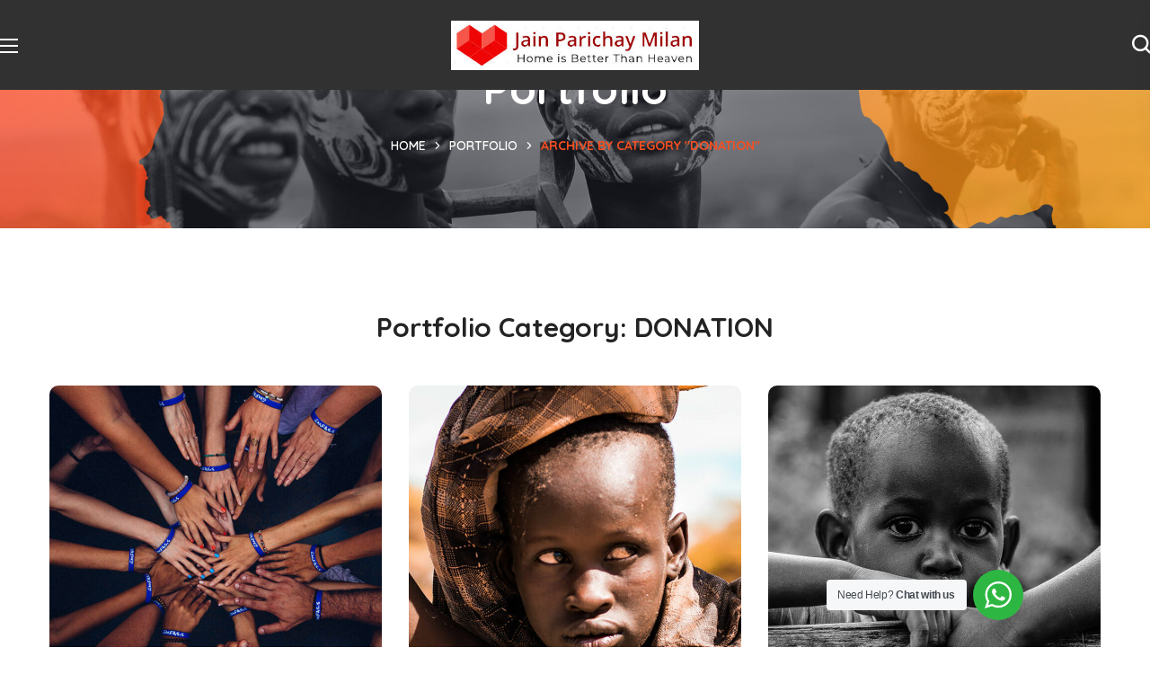

--- FILE ---
content_type: text/html; charset=UTF-8
request_url: https://jainparichaymilan.com/portfolio-category/donation/
body_size: 26557
content:
<!DOCTYPE html>
<html lang="en-US">
<head>
    <meta http-equiv="Content-Type" content="text/html; charset=UTF-8">
    <meta name="viewport" content="width=device-width, initial-scale=1, maximum-scale=1">
    <meta http-equiv="X-UA-Compatible" content="IE=Edge">
    <title>DONATION &#8211; Jain Parichay Milan Affiliated With dashashrimali.com</title>
<meta name='robots' content='max-image-preview:large' />
<link rel='dns-prefetch' href='//fonts.googleapis.com' />
<link rel='preconnect' href='https://fonts.gstatic.com' crossorigin />
<link rel="alternate" type="application/rss+xml" title="Jain Parichay Milan Affiliated With dashashrimali.com &raquo; Feed" href="https://jainparichaymilan.com/feed/" />
<link rel="alternate" type="application/rss+xml" title="Jain Parichay Milan Affiliated With dashashrimali.com &raquo; Comments Feed" href="https://jainparichaymilan.com/comments/feed/" />
<link rel="alternate" type="application/rss+xml" title="Jain Parichay Milan Affiliated With dashashrimali.com &raquo; DONATION Portfolio Category Feed" href="https://jainparichaymilan.com/portfolio-category/donation/feed/" />
<style id='wp-img-auto-sizes-contain-inline-css' type='text/css'>
img:is([sizes=auto i],[sizes^="auto," i]){contain-intrinsic-size:3000px 1500px}
/*# sourceURL=wp-img-auto-sizes-contain-inline-css */
</style>
<link rel='stylesheet' id='formidable-css' href='https://jainparichaymilan.com/wp-content/plugins/formidable/css/formidableforms.css?ver=115228' type='text/css' media='all' />
<style id='wp-emoji-styles-inline-css' type='text/css'>

	img.wp-smiley, img.emoji {
		display: inline !important;
		border: none !important;
		box-shadow: none !important;
		height: 1em !important;
		width: 1em !important;
		margin: 0 0.07em !important;
		vertical-align: -0.1em !important;
		background: none !important;
		padding: 0 !important;
	}
/*# sourceURL=wp-emoji-styles-inline-css */
</style>
<style id='classic-theme-styles-inline-css' type='text/css'>
/*! This file is auto-generated */
.wp-block-button__link{color:#fff;background-color:#32373c;border-radius:9999px;box-shadow:none;text-decoration:none;padding:calc(.667em + 2px) calc(1.333em + 2px);font-size:1.125em}.wp-block-file__button{background:#32373c;color:#fff;text-decoration:none}
/*# sourceURL=/wp-includes/css/classic-themes.min.css */
</style>
<link rel='stylesheet' id='nta-css-popup-css' href='https://jainparichaymilan.com/wp-content/plugins/whatsapp-for-wordpress/assets/dist/css/style.css?ver=6.9' type='text/css' media='all' />
<link rel='stylesheet' id='aqbpuserc-css' href='https://jainparichaymilan.com/wp-content/plugins/buy-now-button-for-woocommerce/includes/styles/front_style.css?ver=1.0' type='text/css' media='all' />
<link rel='stylesheet' id='css/e2pdf.frontend.global-css' href='https://jainparichaymilan.com/wp-content/plugins/e2pdf/css/e2pdf.frontend.global.css?ver=1.28.14' type='text/css' media='all' />
<link rel='stylesheet' id='woocommerce-layout-css' href='https://jainparichaymilan.com/wp-content/plugins/woocommerce/assets/css/woocommerce-layout.css?ver=10.3.6' type='text/css' media='all' />
<link rel='stylesheet' id='woocommerce-smallscreen-css' href='https://jainparichaymilan.com/wp-content/plugins/woocommerce/assets/css/woocommerce-smallscreen.css?ver=10.3.6' type='text/css' media='only screen and (max-width: 768px)' />
<link rel='stylesheet' id='woocommerce-general-css' href='https://jainparichaymilan.com/wp-content/plugins/woocommerce/assets/css/woocommerce.css?ver=10.3.6' type='text/css' media='all' />
<style id='woocommerce-inline-inline-css' type='text/css'>
.woocommerce form .form-row .required { visibility: visible; }
/*# sourceURL=woocommerce-inline-inline-css */
</style>
<link rel='stylesheet' id='brands-styles-css' href='https://jainparichaymilan.com/wp-content/plugins/woocommerce/assets/css/brands.css?ver=10.3.6' type='text/css' media='all' />
<link rel='stylesheet' id='elementor-frontend-css' href='https://jainparichaymilan.com/wp-content/uploads/elementor/css/custom-frontend.min.css?ver=1764722038' type='text/css' media='all' />
<style id='elementor-frontend-inline-css' type='text/css'>
.elementor-container > .elementor-row > .elementor-column > .elementor-element-populated,.elementor-container > .elementor-column > .elementor-element-populated {padding-top: 0;padding-bottom: 0;}.elementor-column-gap-default > .elementor-row > .elementor-column > .elementor-element-populated,.elementor-column-gap-default > .elementor-column > .elementor-element-populated {padding-left: 15px;padding-right: 15px;}
/*# sourceURL=elementor-frontend-inline-css */
</style>
<link rel='stylesheet' id='elementor-post-9500-css' href='https://jainparichaymilan.com/wp-content/uploads/elementor/css/post-9500.css?ver=1764722038' type='text/css' media='all' />
<link rel='stylesheet' id='font-awesome-5-all-css' href='https://jainparichaymilan.com/wp-content/plugins/elementor/assets/lib/font-awesome/css/all.min.css?ver=3.33.2' type='text/css' media='all' />
<link rel='stylesheet' id='font-awesome-4-shim-css' href='https://jainparichaymilan.com/wp-content/plugins/elementor/assets/lib/font-awesome/css/v4-shims.min.css?ver=3.33.2' type='text/css' media='all' />
<link rel='stylesheet' id='swiper-css' href='https://jainparichaymilan.com/wp-content/plugins/elementor/assets/lib/swiper/v8/css/swiper.min.css?ver=8.4.5' type='text/css' media='all' />
<link rel='stylesheet' id='e-swiper-css' href='https://jainparichaymilan.com/wp-content/plugins/elementor/assets/css/conditionals/e-swiper.min.css?ver=3.33.2' type='text/css' media='all' />
<link rel='stylesheet' id='widget-nested-tabs-css' href='https://jainparichaymilan.com/wp-content/uploads/elementor/css/custom-widget-nested-tabs.min.css?ver=1764722038' type='text/css' media='all' />
<link rel='stylesheet' id='widget-nested-accordion-css' href='https://jainparichaymilan.com/wp-content/plugins/elementor/assets/css/widget-nested-accordion.min.css?ver=3.33.2' type='text/css' media='all' />
<link rel='stylesheet' id='widget-heading-css' href='https://jainparichaymilan.com/wp-content/plugins/elementor/assets/css/widget-heading.min.css?ver=3.33.2' type='text/css' media='all' />
<link rel='stylesheet' id='widget-image-css' href='https://jainparichaymilan.com/wp-content/plugins/elementor/assets/css/widget-image.min.css?ver=3.33.2' type='text/css' media='all' />
<link rel='stylesheet' id='widget-video-css' href='https://jainparichaymilan.com/wp-content/plugins/elementor/assets/css/widget-video.min.css?ver=3.33.2' type='text/css' media='all' />
<link rel='stylesheet' id='widget-divider-css' href='https://jainparichaymilan.com/wp-content/plugins/elementor/assets/css/widget-divider.min.css?ver=3.33.2' type='text/css' media='all' />
<link rel='stylesheet' id='widget-spacer-css' href='https://jainparichaymilan.com/wp-content/plugins/elementor/assets/css/widget-spacer.min.css?ver=3.33.2' type='text/css' media='all' />
<link rel='stylesheet' id='widget-image-box-css' href='https://jainparichaymilan.com/wp-content/uploads/elementor/css/custom-widget-image-box.min.css?ver=1764722038' type='text/css' media='all' />
<link rel='stylesheet' id='widget-google_maps-css' href='https://jainparichaymilan.com/wp-content/plugins/elementor/assets/css/widget-google_maps.min.css?ver=3.33.2' type='text/css' media='all' />
<link rel='stylesheet' id='widget-icon-box-css' href='https://jainparichaymilan.com/wp-content/uploads/elementor/css/custom-widget-icon-box.min.css?ver=1764722038' type='text/css' media='all' />
<link rel='stylesheet' id='widget-star-rating-css' href='https://jainparichaymilan.com/wp-content/uploads/elementor/css/custom-widget-star-rating.min.css?ver=1764722038' type='text/css' media='all' />
<link rel='stylesheet' id='widget-image-carousel-css' href='https://jainparichaymilan.com/wp-content/plugins/elementor/assets/css/widget-image-carousel.min.css?ver=3.33.2' type='text/css' media='all' />
<link rel='stylesheet' id='widget-image-gallery-css' href='https://jainparichaymilan.com/wp-content/uploads/elementor/css/custom-widget-image-gallery.min.css?ver=1764722038' type='text/css' media='all' />
<link rel='stylesheet' id='widget-icon-list-css' href='https://jainparichaymilan.com/wp-content/uploads/elementor/css/custom-widget-icon-list.min.css?ver=1764722038' type='text/css' media='all' />
<link rel='stylesheet' id='widget-counter-css' href='https://jainparichaymilan.com/wp-content/plugins/elementor/assets/css/widget-counter.min.css?ver=3.33.2' type='text/css' media='all' />
<link rel='stylesheet' id='widget-progress-css' href='https://jainparichaymilan.com/wp-content/uploads/elementor/css/custom-widget-progress.min.css?ver=1764722038' type='text/css' media='all' />
<link rel='stylesheet' id='widget-testimonial-css' href='https://jainparichaymilan.com/wp-content/plugins/elementor/assets/css/widget-testimonial.min.css?ver=3.33.2' type='text/css' media='all' />
<link rel='stylesheet' id='widget-tabs-css' href='https://jainparichaymilan.com/wp-content/uploads/elementor/css/custom-widget-tabs.min.css?ver=1764722038' type='text/css' media='all' />
<link rel='stylesheet' id='widget-accordion-css' href='https://jainparichaymilan.com/wp-content/uploads/elementor/css/custom-widget-accordion.min.css?ver=1764722038' type='text/css' media='all' />
<link rel='stylesheet' id='widget-toggle-css' href='https://jainparichaymilan.com/wp-content/uploads/elementor/css/custom-widget-toggle.min.css?ver=1764722038' type='text/css' media='all' />
<link rel='stylesheet' id='widget-social-icons-css' href='https://jainparichaymilan.com/wp-content/plugins/elementor/assets/css/widget-social-icons.min.css?ver=3.33.2' type='text/css' media='all' />
<link rel='stylesheet' id='e-apple-webkit-css' href='https://jainparichaymilan.com/wp-content/uploads/elementor/css/custom-apple-webkit.min.css?ver=1764722038' type='text/css' media='all' />
<link rel='stylesheet' id='widget-alert-css' href='https://jainparichaymilan.com/wp-content/uploads/elementor/css/custom-widget-alert.min.css?ver=1764722038' type='text/css' media='all' />
<link rel='stylesheet' id='widget-menu-anchor-css' href='https://jainparichaymilan.com/wp-content/plugins/elementor/assets/css/widget-menu-anchor.min.css?ver=3.33.2' type='text/css' media='all' />
<link rel='stylesheet' id='widget-rating-css' href='https://jainparichaymilan.com/wp-content/plugins/elementor/assets/css/widget-rating.min.css?ver=3.33.2' type='text/css' media='all' />
<link rel='stylesheet' id='mdp-questionar-css' href='https://jainparichaymilan.com/wp-content/plugins/questionar-elementor/css/questionar.min.css?ver=1.1.3' type='text/css' media='all' />
<link rel='stylesheet' id='mdp-questionar-elementor-admin-css' href='https://jainparichaymilan.com/wp-content/plugins/questionar-elementor/src/Merkulove/Unity/assets/css/elementor-admin.min.css?ver=1.1.3' type='text/css' media='all' />
<link rel='stylesheet' id='widget-text-path-css' href='https://jainparichaymilan.com/wp-content/plugins/elementor/assets/css/widget-text-path.min.css?ver=3.33.2' type='text/css' media='all' />
<link rel='stylesheet' id='widget-link-in-bio-base-css' href='https://jainparichaymilan.com/wp-content/uploads/elementor/css/custom-widget-link-in-bio-base.min.css?ver=1764722038' type='text/css' media='all' />
<link rel='stylesheet' id='elementor-icons-css' href='https://jainparichaymilan.com/wp-content/plugins/elementor/assets/lib/eicons/css/elementor-icons.min.css?ver=5.44.0' type='text/css' media='all' />
<link rel='stylesheet' id='widget-contact-buttons-base-css' href='https://jainparichaymilan.com/wp-content/uploads/elementor/css/custom-widget-contact-buttons-base.min.css?ver=1764722038' type='text/css' media='all' />
<link rel='stylesheet' id='widget-floating-bars-base-css' href='https://jainparichaymilan.com/wp-content/uploads/elementor/css/custom-widget-floating-bars-base.min.css?ver=1764722038' type='text/css' media='all' />
<link rel='stylesheet' id='elementor-post-1306-css' href='https://jainparichaymilan.com/wp-content/uploads/elementor/css/post-1306.css?ver=1764722038' type='text/css' media='all' />
<link rel='stylesheet' id='elementor-post-1423-css' href='https://jainparichaymilan.com/wp-content/uploads/elementor/css/post-1423.css?ver=1764722038' type='text/css' media='all' />
<link rel='stylesheet' id='elementor-post-1149-css' href='https://jainparichaymilan.com/wp-content/uploads/elementor/css/post-1149.css?ver=1764722038' type='text/css' media='all' />
<link rel='stylesheet' id='elementor-post-1428-css' href='https://jainparichaymilan.com/wp-content/uploads/elementor/css/post-1428.css?ver=1764722038' type='text/css' media='all' />
<link rel='stylesheet' id='bighearts-theme-info-css' href='https://jainparichaymilan.com/wp-content/themes/bighearts/style.css?ver=3.1.3' type='text/css' media='all' />
<style id='bighearts-theme-info-inline-css' type='text/css'>
:root {--bighearts-primary-color: #FFAC00;--bighearts-secondary-color: #F74F22;--bighearts-button-color-idle: #FFAC00;--bighearts-button-color-hover: #F74F22;--bighearts-back-to-top-color: #f74f22;--bighearts-back-to-top-background: #ffffff;--bighearts-average-of-primary-and-secondary: #fb8518;--bighearts-body-background: #FFFFFF;--bighearts-header-font-family: Quicksand;--bighearts-header-font-weight: 700;--bighearts-header-font-color: #232323;--bighearts-h1-font-family: Quicksand;--bighearts-h1-font-size: 48px;--bighearts-h1-line-height: 72px;--bighearts-h1-font-weight: 700;--bighearts-h1-text-transform: none;--bighearts-h2-font-family: Quicksand;--bighearts-h2-font-size: 42px;--bighearts-h2-line-height: 60px;--bighearts-h2-font-weight: 700;--bighearts-h2-text-transform: none;--bighearts-h3-font-family: Quicksand;--bighearts-h3-font-size: 36px;--bighearts-h3-line-height: 50px;--bighearts-h3-font-weight: 700;--bighearts-h3-text-transform: none;--bighearts-h4-font-family: Quicksand;--bighearts-h4-font-size: 30px;--bighearts-h4-line-height: 40px;--bighearts-h4-font-weight: 700;--bighearts-h4-text-transform: none;--bighearts-h5-font-family: Quicksand;--bighearts-h5-font-size: 24px;--bighearts-h5-line-height: 38px;--bighearts-h5-font-weight: 700;--bighearts-h5-text-transform: none;--bighearts-h6-font-family: Quicksand;--bighearts-h6-font-size: 18px;--bighearts-h6-line-height: 30px;--bighearts-h6-font-weight: 700;--bighearts-h6-text-transform: none;--bighearts-content-font-family: Nunito Sans;--bighearts-content-font-size: 16px;--bighearts-content-line-height: 1.875;--bighearts-content-font-weight: 400;--bighearts-content-color: #616161;--bighearts-menu-font-family: Quicksand;--bighearts-menu-font-size: 16px;--bighearts-menu-line-height: 30px;--bighearts-menu-font-weight: 700;--bighearts-submenu-font-family: Quicksand;--bighearts-submenu-font-size: 15px;--bighearts-submenu-line-height: 30px;--bighearts-submenu-font-weight: 700;--bighearts-submenu-color: #313131;--bighearts-submenu-background: rgba(255,255,255,1);--bighearts-submenu-mobile-color: #ffffff;--bighearts-submenu-mobile-background: rgba(45,45,45,1);--bighearts-submenu-mobile-overlay: rgba(49, 49, 49, 0.8);--bighearts-additional-font-family: Amatic SC;--bighearts-additional-font-weight: 700;--bighearts-button-font-family: Quicksand;--bighearts-button-font-size: 14px;--bighearts-button-line-height: 28px;--bighearts-button-font-weight: 700;--bighearts-button-text-transform: uppercase;--bighearts-button-letter-spacing: 0;--bighearts-sidepanel-title-color: #232323;--bighearts-elementor-container-width: 1200px;}@media only screen and (max-width: 1300px) {.wgl-theme-header {background-color: rgba(49,49,49, 1) !important;color: #ffffff !important;}header.wgl-theme-header .wgl-mobile-header {display: block;}.wgl-site-header,.wgl-theme-header .primary-nav {display: none;}.wgl-theme-header .hamburger-box {display: inline-flex;}header.wgl-theme-header .mobile_nav_wrapper .primary-nav {display: block;}.wgl-theme-header .wgl-sticky-header {display: none;}.wgl-page-socials {display: none;}body .wgl-theme-header {position: absolute;z-index: 99;width: 100%;left: 0;top: 0;}body .wgl-theme-header .wgl-mobile-header {position: absolute;left: 0;width: 100%;}body .wgl-theme-header,body .wgl-theme-header.header_overlap {position: sticky;top: 0;}}@media (max-width: 768px) {.page-header {padding-top: 70px !important;padding-bottom: 70px !important;min-height: auto !important;}.page-header_content .page-header_title {color: #ffffff !important; font-size: 38px !important; line-height: 48px !important;}.page-header_content .page-header_breadcrumbs {color: #ffffff !important;font-size: 14px !important;line-height: 24px !important;}.page-header_breadcrumbs .divider:not(:last-child):before {width: 10px;}}
/*# sourceURL=bighearts-theme-info-inline-css */
</style>
<link rel='stylesheet' id='bighearts-flaticon-css' href='https://jainparichaymilan.com/wp-content/themes/bighearts/fonts/flaticon/flaticon.css?ver=3.1.3' type='text/css' media='all' />
<link rel='stylesheet' id='bighearts-main-css' href='https://jainparichaymilan.com/wp-content/themes/bighearts/css/main.css?ver=3.1.3' type='text/css' media='all' />
<link rel='stylesheet' id='bighearts-woocommerce-css' href='https://jainparichaymilan.com/wp-content/themes/bighearts/css/pluggable/woocommerce.css?ver=3.1.3' type='text/css' media='all' />
<link rel='stylesheet' id='bighearts-side-panel-css' href='https://jainparichaymilan.com/wp-content/themes/bighearts/css/pluggable/side-panel.css?ver=3.1.3' type='text/css' media='all' />
<link rel='stylesheet' id='bighearts-responsive-css' href='https://jainparichaymilan.com/wp-content/themes/bighearts/css/responsive.css?ver=3.1.3' type='text/css' media='all' />
<link rel='stylesheet' id='bighearts-dynamic-css' href='https://jainparichaymilan.com/wp-content/themes/bighearts/css/dynamic.css?ver=3.1.3' type='text/css' media='all' />
<link rel='stylesheet' id='ms-main-css' href='https://jainparichaymilan.com/wp-content/plugins/masterslider/public/assets/css/masterslider.main.css?ver=3.7.8' type='text/css' media='all' />
<link rel='stylesheet' id='ms-custom-css' href='https://jainparichaymilan.com/wp-content/uploads/masterslider/custom.css?ver=1.9' type='text/css' media='all' />
<link rel='stylesheet' id='tooltipster-css' href='https://jainparichaymilan.com/wp-content/plugins/popup-anything-on-click-pro/assets/css/tooltipster.min.css?ver=2.3' type='text/css' media='all' />
<link rel='stylesheet' id='font-awesome-css' href='https://jainparichaymilan.com/wp-content/plugins/elementor/assets/lib/font-awesome/css/font-awesome.min.css?ver=4.7.0' type='text/css' media='all' />
<style id='font-awesome-inline-css' type='text/css'>
[data-font="FontAwesome"]:before {font-family: 'FontAwesome' !important;content: attr(data-icon) !important;speak: none !important;font-weight: normal !important;font-variant: normal !important;text-transform: none !important;line-height: 1 !important;font-style: normal !important;-webkit-font-smoothing: antialiased !important;-moz-osx-font-smoothing: grayscale !important;}
/*# sourceURL=font-awesome-inline-css */
</style>
<link rel='stylesheet' id='paoc-pro-public-style-css' href='https://jainparichaymilan.com/wp-content/plugins/popup-anything-on-click-pro/assets/css/paoc-public.min.css?ver=2.3' type='text/css' media='all' />
<link rel="preload" as="style" href="https://fonts.googleapis.com/css?family=Nunito%20Sans:400,600,700%7CQuicksand:700,400,500,600%7CAmatic%20SC:700,400,%20700&#038;display=swap&#038;ver=1719660584" /><link rel="stylesheet" href="https://fonts.googleapis.com/css?family=Nunito%20Sans:400,600,700%7CQuicksand:700,400,500,600%7CAmatic%20SC:700,400,%20700&#038;display=swap&#038;ver=1719660584" media="print" onload="this.media='all'"><noscript><link rel="stylesheet" href="https://fonts.googleapis.com/css?family=Nunito%20Sans:400,600,700%7CQuicksand:700,400,500,600%7CAmatic%20SC:700,400,%20700&#038;display=swap&#038;ver=1719660584" /></noscript><script type="text/javascript" src="https://jainparichaymilan.com/wp-includes/js/jquery/jquery.min.js?ver=3.7.1" id="jquery-core-js"></script>
<script type="text/javascript" src="https://jainparichaymilan.com/wp-includes/js/jquery/jquery-migrate.min.js?ver=3.4.1" id="jquery-migrate-js"></script>
<script type="text/javascript" src="https://jainparichaymilan.com/wp-content/plugins/masterslider/includes/modules/elementor/assets/js/elementor-widgets.js?ver=3.7.8" id="masterslider-elementor-widgets-js"></script>
<script type="text/javascript" src="https://jainparichaymilan.com/wp-content/plugins/e2pdf/js/e2pdf.frontend.js?ver=1.28.14" id="js/e2pdf.frontend-js"></script>
<script type="text/javascript" src="https://jainparichaymilan.com/wp-content/plugins/woocommerce/assets/js/jquery-blockui/jquery.blockUI.min.js?ver=2.7.0-wc.10.3.6" id="wc-jquery-blockui-js" defer="defer" data-wp-strategy="defer"></script>
<script type="text/javascript" id="wc-add-to-cart-js-extra">
/* <![CDATA[ */
var wc_add_to_cart_params = {"ajax_url":"/wp-admin/admin-ajax.php","wc_ajax_url":"/?wc-ajax=%%endpoint%%","i18n_view_cart":"View cart","cart_url":"https://jainparichaymilan.com/cart/","is_cart":"","cart_redirect_after_add":"no"};
//# sourceURL=wc-add-to-cart-js-extra
/* ]]> */
</script>
<script type="text/javascript" src="https://jainparichaymilan.com/wp-content/plugins/woocommerce/assets/js/frontend/add-to-cart.min.js?ver=10.3.6" id="wc-add-to-cart-js" defer="defer" data-wp-strategy="defer"></script>
<script type="text/javascript" src="https://jainparichaymilan.com/wp-content/plugins/woocommerce/assets/js/js-cookie/js.cookie.min.js?ver=2.1.4-wc.10.3.6" id="wc-js-cookie-js" defer="defer" data-wp-strategy="defer"></script>
<script type="text/javascript" id="woocommerce-js-extra">
/* <![CDATA[ */
var woocommerce_params = {"ajax_url":"/wp-admin/admin-ajax.php","wc_ajax_url":"/?wc-ajax=%%endpoint%%","i18n_password_show":"Show password","i18n_password_hide":"Hide password"};
//# sourceURL=woocommerce-js-extra
/* ]]> */
</script>
<script type="text/javascript" src="https://jainparichaymilan.com/wp-content/plugins/woocommerce/assets/js/frontend/woocommerce.min.js?ver=10.3.6" id="woocommerce-js" defer="defer" data-wp-strategy="defer"></script>
<script type="text/javascript" src="https://jainparichaymilan.com/wp-content/plugins/elementor/assets/lib/font-awesome/js/v4-shims.min.js?ver=3.33.2" id="font-awesome-4-shim-js"></script>
<link rel="https://api.w.org/" href="https://jainparichaymilan.com/wp-json/" /><link rel="alternate" title="JSON" type="application/json" href="https://jainparichaymilan.com/wp-json/wp/v2/portfolio-category/41" /><link rel="EditURI" type="application/rsd+xml" title="RSD" href="https://jainparichaymilan.com/xmlrpc.php?rsd" />
<meta name="generator" content="WordPress 6.9" />
<meta name="generator" content="WooCommerce 10.3.6" />
<script>var ms_grabbing_curosr='https://jainparichaymilan.com/wp-content/plugins/masterslider/public/assets/css/common/grabbing.cur',ms_grab_curosr='https://jainparichaymilan.com/wp-content/plugins/masterslider/public/assets/css/common/grab.cur';</script>
<meta name="generator" content="MasterSlider 3.7.8 - Responsive Touch Image Slider" />
<script>document.documentElement.className += " js";</script>
	<noscript><style>.woocommerce-product-gallery{ opacity: 1 !important; }</style></noscript>
	<meta name="generator" content="Elementor 3.33.2; features: e_font_icon_svg, additional_custom_breakpoints; settings: css_print_method-external, google_font-enabled, font_display-swap">
			<style>
				.e-con.e-parent:nth-of-type(n+4):not(.e-lazyloaded):not(.e-no-lazyload),
				.e-con.e-parent:nth-of-type(n+4):not(.e-lazyloaded):not(.e-no-lazyload) * {
					background-image: none !important;
				}
				@media screen and (max-height: 1024px) {
					.e-con.e-parent:nth-of-type(n+3):not(.e-lazyloaded):not(.e-no-lazyload),
					.e-con.e-parent:nth-of-type(n+3):not(.e-lazyloaded):not(.e-no-lazyload) * {
						background-image: none !important;
					}
				}
				@media screen and (max-height: 640px) {
					.e-con.e-parent:nth-of-type(n+2):not(.e-lazyloaded):not(.e-no-lazyload),
					.e-con.e-parent:nth-of-type(n+2):not(.e-lazyloaded):not(.e-no-lazyload) * {
						background-image: none !important;
					}
				}
			</style>
			<link rel="icon" href="https://jainparichaymilan.com/wp-content/uploads/2020/09/cropped-jpmside6-32x32.png" sizes="32x32" />
<link rel="icon" href="https://jainparichaymilan.com/wp-content/uploads/2020/09/cropped-jpmside6-192x192.png" sizes="192x192" />
<link rel="apple-touch-icon" href="https://jainparichaymilan.com/wp-content/uploads/2020/09/cropped-jpmside6-180x180.png" />
<meta name="msapplication-TileImage" content="https://jainparichaymilan.com/wp-content/uploads/2020/09/cropped-jpmside6-270x270.png" />
		<style type="text/css" id="wp-custom-css">
			.menu-item.dnone > a > .menu-item__plus,
.menu-item.dnone > a > .button_switcher,
.menu-item.dnone > .wgl-mega-menu{
	display: none !important;
}
.elementor-section > .extended-parallax,
.menu-item.soon-event,
.menu-item.soon-event a{
	pointer-events: none;
}		</style>
		<style id="bighearts_set-dynamic-css" title="dynamic-css" class="redux-options-output">#side-panel .side-panel_sidebar{padding-top:40px;padding-right:25px;padding-bottom:40px;padding-left:25px;}</style><script></script><link rel='stylesheet' id='wc-blocks-style-css' href='https://jainparichaymilan.com/wp-content/plugins/woocommerce/assets/client/blocks/wc-blocks.css?ver=wc-10.3.6' type='text/css' media='all' />
<style id='global-styles-inline-css' type='text/css'>
:root{--wp--preset--aspect-ratio--square: 1;--wp--preset--aspect-ratio--4-3: 4/3;--wp--preset--aspect-ratio--3-4: 3/4;--wp--preset--aspect-ratio--3-2: 3/2;--wp--preset--aspect-ratio--2-3: 2/3;--wp--preset--aspect-ratio--16-9: 16/9;--wp--preset--aspect-ratio--9-16: 9/16;--wp--preset--color--black: #000000;--wp--preset--color--cyan-bluish-gray: #abb8c3;--wp--preset--color--white: #ffffff;--wp--preset--color--pale-pink: #f78da7;--wp--preset--color--vivid-red: #cf2e2e;--wp--preset--color--luminous-vivid-orange: #ff6900;--wp--preset--color--luminous-vivid-amber: #fcb900;--wp--preset--color--light-green-cyan: #7bdcb5;--wp--preset--color--vivid-green-cyan: #00d084;--wp--preset--color--pale-cyan-blue: #8ed1fc;--wp--preset--color--vivid-cyan-blue: #0693e3;--wp--preset--color--vivid-purple: #9b51e0;--wp--preset--gradient--vivid-cyan-blue-to-vivid-purple: linear-gradient(135deg,rgb(6,147,227) 0%,rgb(155,81,224) 100%);--wp--preset--gradient--light-green-cyan-to-vivid-green-cyan: linear-gradient(135deg,rgb(122,220,180) 0%,rgb(0,208,130) 100%);--wp--preset--gradient--luminous-vivid-amber-to-luminous-vivid-orange: linear-gradient(135deg,rgb(252,185,0) 0%,rgb(255,105,0) 100%);--wp--preset--gradient--luminous-vivid-orange-to-vivid-red: linear-gradient(135deg,rgb(255,105,0) 0%,rgb(207,46,46) 100%);--wp--preset--gradient--very-light-gray-to-cyan-bluish-gray: linear-gradient(135deg,rgb(238,238,238) 0%,rgb(169,184,195) 100%);--wp--preset--gradient--cool-to-warm-spectrum: linear-gradient(135deg,rgb(74,234,220) 0%,rgb(151,120,209) 20%,rgb(207,42,186) 40%,rgb(238,44,130) 60%,rgb(251,105,98) 80%,rgb(254,248,76) 100%);--wp--preset--gradient--blush-light-purple: linear-gradient(135deg,rgb(255,206,236) 0%,rgb(152,150,240) 100%);--wp--preset--gradient--blush-bordeaux: linear-gradient(135deg,rgb(254,205,165) 0%,rgb(254,45,45) 50%,rgb(107,0,62) 100%);--wp--preset--gradient--luminous-dusk: linear-gradient(135deg,rgb(255,203,112) 0%,rgb(199,81,192) 50%,rgb(65,88,208) 100%);--wp--preset--gradient--pale-ocean: linear-gradient(135deg,rgb(255,245,203) 0%,rgb(182,227,212) 50%,rgb(51,167,181) 100%);--wp--preset--gradient--electric-grass: linear-gradient(135deg,rgb(202,248,128) 0%,rgb(113,206,126) 100%);--wp--preset--gradient--midnight: linear-gradient(135deg,rgb(2,3,129) 0%,rgb(40,116,252) 100%);--wp--preset--font-size--small: 13px;--wp--preset--font-size--medium: 20px;--wp--preset--font-size--large: 36px;--wp--preset--font-size--x-large: 42px;--wp--preset--spacing--20: 0.44rem;--wp--preset--spacing--30: 0.67rem;--wp--preset--spacing--40: 1rem;--wp--preset--spacing--50: 1.5rem;--wp--preset--spacing--60: 2.25rem;--wp--preset--spacing--70: 3.38rem;--wp--preset--spacing--80: 5.06rem;--wp--preset--shadow--natural: 6px 6px 9px rgba(0, 0, 0, 0.2);--wp--preset--shadow--deep: 12px 12px 50px rgba(0, 0, 0, 0.4);--wp--preset--shadow--sharp: 6px 6px 0px rgba(0, 0, 0, 0.2);--wp--preset--shadow--outlined: 6px 6px 0px -3px rgb(255, 255, 255), 6px 6px rgb(0, 0, 0);--wp--preset--shadow--crisp: 6px 6px 0px rgb(0, 0, 0);}:where(.is-layout-flex){gap: 0.5em;}:where(.is-layout-grid){gap: 0.5em;}body .is-layout-flex{display: flex;}.is-layout-flex{flex-wrap: wrap;align-items: center;}.is-layout-flex > :is(*, div){margin: 0;}body .is-layout-grid{display: grid;}.is-layout-grid > :is(*, div){margin: 0;}:where(.wp-block-columns.is-layout-flex){gap: 2em;}:where(.wp-block-columns.is-layout-grid){gap: 2em;}:where(.wp-block-post-template.is-layout-flex){gap: 1.25em;}:where(.wp-block-post-template.is-layout-grid){gap: 1.25em;}.has-black-color{color: var(--wp--preset--color--black) !important;}.has-cyan-bluish-gray-color{color: var(--wp--preset--color--cyan-bluish-gray) !important;}.has-white-color{color: var(--wp--preset--color--white) !important;}.has-pale-pink-color{color: var(--wp--preset--color--pale-pink) !important;}.has-vivid-red-color{color: var(--wp--preset--color--vivid-red) !important;}.has-luminous-vivid-orange-color{color: var(--wp--preset--color--luminous-vivid-orange) !important;}.has-luminous-vivid-amber-color{color: var(--wp--preset--color--luminous-vivid-amber) !important;}.has-light-green-cyan-color{color: var(--wp--preset--color--light-green-cyan) !important;}.has-vivid-green-cyan-color{color: var(--wp--preset--color--vivid-green-cyan) !important;}.has-pale-cyan-blue-color{color: var(--wp--preset--color--pale-cyan-blue) !important;}.has-vivid-cyan-blue-color{color: var(--wp--preset--color--vivid-cyan-blue) !important;}.has-vivid-purple-color{color: var(--wp--preset--color--vivid-purple) !important;}.has-black-background-color{background-color: var(--wp--preset--color--black) !important;}.has-cyan-bluish-gray-background-color{background-color: var(--wp--preset--color--cyan-bluish-gray) !important;}.has-white-background-color{background-color: var(--wp--preset--color--white) !important;}.has-pale-pink-background-color{background-color: var(--wp--preset--color--pale-pink) !important;}.has-vivid-red-background-color{background-color: var(--wp--preset--color--vivid-red) !important;}.has-luminous-vivid-orange-background-color{background-color: var(--wp--preset--color--luminous-vivid-orange) !important;}.has-luminous-vivid-amber-background-color{background-color: var(--wp--preset--color--luminous-vivid-amber) !important;}.has-light-green-cyan-background-color{background-color: var(--wp--preset--color--light-green-cyan) !important;}.has-vivid-green-cyan-background-color{background-color: var(--wp--preset--color--vivid-green-cyan) !important;}.has-pale-cyan-blue-background-color{background-color: var(--wp--preset--color--pale-cyan-blue) !important;}.has-vivid-cyan-blue-background-color{background-color: var(--wp--preset--color--vivid-cyan-blue) !important;}.has-vivid-purple-background-color{background-color: var(--wp--preset--color--vivid-purple) !important;}.has-black-border-color{border-color: var(--wp--preset--color--black) !important;}.has-cyan-bluish-gray-border-color{border-color: var(--wp--preset--color--cyan-bluish-gray) !important;}.has-white-border-color{border-color: var(--wp--preset--color--white) !important;}.has-pale-pink-border-color{border-color: var(--wp--preset--color--pale-pink) !important;}.has-vivid-red-border-color{border-color: var(--wp--preset--color--vivid-red) !important;}.has-luminous-vivid-orange-border-color{border-color: var(--wp--preset--color--luminous-vivid-orange) !important;}.has-luminous-vivid-amber-border-color{border-color: var(--wp--preset--color--luminous-vivid-amber) !important;}.has-light-green-cyan-border-color{border-color: var(--wp--preset--color--light-green-cyan) !important;}.has-vivid-green-cyan-border-color{border-color: var(--wp--preset--color--vivid-green-cyan) !important;}.has-pale-cyan-blue-border-color{border-color: var(--wp--preset--color--pale-cyan-blue) !important;}.has-vivid-cyan-blue-border-color{border-color: var(--wp--preset--color--vivid-cyan-blue) !important;}.has-vivid-purple-border-color{border-color: var(--wp--preset--color--vivid-purple) !important;}.has-vivid-cyan-blue-to-vivid-purple-gradient-background{background: var(--wp--preset--gradient--vivid-cyan-blue-to-vivid-purple) !important;}.has-light-green-cyan-to-vivid-green-cyan-gradient-background{background: var(--wp--preset--gradient--light-green-cyan-to-vivid-green-cyan) !important;}.has-luminous-vivid-amber-to-luminous-vivid-orange-gradient-background{background: var(--wp--preset--gradient--luminous-vivid-amber-to-luminous-vivid-orange) !important;}.has-luminous-vivid-orange-to-vivid-red-gradient-background{background: var(--wp--preset--gradient--luminous-vivid-orange-to-vivid-red) !important;}.has-very-light-gray-to-cyan-bluish-gray-gradient-background{background: var(--wp--preset--gradient--very-light-gray-to-cyan-bluish-gray) !important;}.has-cool-to-warm-spectrum-gradient-background{background: var(--wp--preset--gradient--cool-to-warm-spectrum) !important;}.has-blush-light-purple-gradient-background{background: var(--wp--preset--gradient--blush-light-purple) !important;}.has-blush-bordeaux-gradient-background{background: var(--wp--preset--gradient--blush-bordeaux) !important;}.has-luminous-dusk-gradient-background{background: var(--wp--preset--gradient--luminous-dusk) !important;}.has-pale-ocean-gradient-background{background: var(--wp--preset--gradient--pale-ocean) !important;}.has-electric-grass-gradient-background{background: var(--wp--preset--gradient--electric-grass) !important;}.has-midnight-gradient-background{background: var(--wp--preset--gradient--midnight) !important;}.has-small-font-size{font-size: var(--wp--preset--font-size--small) !important;}.has-medium-font-size{font-size: var(--wp--preset--font-size--medium) !important;}.has-large-font-size{font-size: var(--wp--preset--font-size--large) !important;}.has-x-large-font-size{font-size: var(--wp--preset--font-size--x-large) !important;}
/*# sourceURL=global-styles-inline-css */
</style>
<link rel='stylesheet' id='remove-style-meta-css' href='https://jainparichaymilan.com/wp-content/plugins/wp-author-date-and-meta-remover/css/entrymetastyle.css?ver=1.0' type='text/css' media='all' />
<link rel='stylesheet' id='Cube3DFrontStylesheet-css' href='https://jainparichaymilan.com/wp-content/plugins/cube-3d-pro/css/cube-3d.css?ver=6.9' type='text/css' media='all' />
</head>

<body class="archive tax-portfolio-category term-donation term-41 wp-theme-bighearts theme-bighearts _masterslider _msp_version_3.7.8 woocommerce-no-js elementor-default elementor-kit-9500">
    <header class="wgl-theme-header"><div class="wgl-site-header mobile_header_custom"><div class="container-wrapper">		<div data-elementor-type="wp-post" data-elementor-id="1306" class="elementor elementor-1306">
						<section class="elementor-section elementor-top-section elementor-element elementor-element-94a2949 elementor-section-full_width elementor-section-height-min-height elementor-section-height-default elementor-section-items-middle" data-id="94a2949" data-element_type="section" data-settings="{&quot;background_background&quot;:&quot;classic&quot;}">
						<div class="elementor-container elementor-column-gap-default">
					<div class="elementor-column elementor-col-50 elementor-top-column elementor-element elementor-element-d9324fb" data-id="d9324fb" data-element_type="column">
			<div class="elementor-widget-wrap elementor-element-populated">
						<div class="elementor-element elementor-element-94971c4 elementor-widget__width-auto elementor-widget elementor-widget-wgl-date" data-id="94971c4" data-element_type="widget" data-widget_type="wgl-date.default">
				<div class="elementor-widget-container">
					<div class="wgl-header-date wgl-format-default"><span class="day">22</span><span class="month-year"><span class="month">Jan</span><span class="year">2026</span></span></div>				</div>
				</div>
				<div class="elementor-element elementor-element-af81567 elementor-widget__width-auto elementor-widget elementor-widget-text-editor" data-id="af81567" data-element_type="widget" data-widget_type="text-editor.default">
				<div class="elementor-widget-container">
									<p>Dashashrimali Parichay Milan 7th Jan., 2024</p>								</div>
				</div>
					</div>
		</div>
				<div class="elementor-column elementor-col-50 elementor-top-column elementor-element elementor-element-6945624" data-id="6945624" data-element_type="column">
			<div class="elementor-widget-wrap elementor-element-populated">
						<div class="elementor-element elementor-element-c3a92c9 elementor-align-left elementor-widget__width-initial elementor-icon-list--layout-inline elementor-widget elementor-widget-wgl-header-list-info" data-id="c3a92c9" data-element_type="widget" data-widget_type="wgl-header-list-info.default">
				<div class="elementor-widget-container">
					<ul class="wgl-header-list-info elementor-icon-list-items elementor-inline-items"><li class="elementor-icon-list-item" ><a href="https://jainparichaymilan.com/faq/"><span class="wgl-header-list-icon elementor-icon-list-icon"><svg aria-hidden="true" class="e-font-icon-svg e-fas-question-circle" viewBox="0 0 512 512" xmlns="http://www.w3.org/2000/svg"><path d="M504 256c0 136.997-111.043 248-248 248S8 392.997 8 256C8 119.083 119.043 8 256 8s248 111.083 248 248zM262.655 90c-54.497 0-89.255 22.957-116.549 63.758-3.536 5.286-2.353 12.415 2.715 16.258l34.699 26.31c5.205 3.947 12.621 3.008 16.665-2.122 17.864-22.658 30.113-35.797 57.303-35.797 20.429 0 45.698 13.148 45.698 32.958 0 14.976-12.363 22.667-32.534 33.976C247.128 238.528 216 254.941 216 296v4c0 6.627 5.373 12 12 12h56c6.627 0 12-5.373 12-12v-1.333c0-28.462 83.186-29.647 83.186-106.667 0-58.002-60.165-102-116.531-102zM256 338c-25.365 0-46 20.635-46 46 0 25.364 20.635 46 46 46s46-20.636 46-46c0-25.365-20.635-46-46-46z"></path></svg></span><span class="wgl-header-list-text elementor-icon-list-text">FAQ</span></a></li><li class="elementor-icon-list-item" ><a href="/contacts/"><span class="wgl-header-list-icon elementor-icon-list-icon"><i aria-hidden="true" class="flaticon flaticon-pin"></i></span><span class="wgl-header-list-text elementor-icon-list-text">Andheri West</span></a></li><li class="elementor-icon-list-item" ><a href="tel:+917977228924"><span class="wgl-header-list-icon elementor-icon-list-icon"><i aria-hidden="true" class="flaticon flaticon-call"></i></span><span class="wgl-header-list-text elementor-icon-list-text">+91 7977228924</span></a></li><li class="elementor-icon-list-item" ><a href="tel:+919755103966"><span class="wgl-header-list-icon elementor-icon-list-icon"><i aria-hidden="true" class="flaticon flaticon-call"></i></span><span class="wgl-header-list-text elementor-icon-list-text">+91 9755103966</span></a></li></ul>				</div>
				</div>
				<div class="elementor-element elementor-element-a4b2501 elementor-widget elementor-widget-wgl-header-delimiter" data-id="a4b2501" data-element_type="widget" data-widget_type="wgl-header-delimiter.default">
				<div class="elementor-widget-container">
					<div class="delimiter-wrapper"><div class="delimiter"></div></div>				</div>
				</div>
				<div class="elementor-element elementor-element-37f2912 elementor-widget__width-auto elementor-shape-rounded elementor-widget elementor-widget-wgl-social-icons" data-id="37f2912" data-element_type="widget" data-widget_type="wgl-social-icons.default">
				<div class="elementor-widget-container">
					<div class="wgl-social-icons elementor-social-icons-wrapper"><a class="elementor-icon elementor-social-icon elementor-social-icon-whatsapp elementor-repeater-item-4036e28" href="https://chat.whatsapp.com/C8WjikP3LDUGDjC6MheSkl" target="_blank" rel="nofollow" title="WhatsApp Community"><span class="elementor-screen-only">Whatsapp</span><svg class="e-font-icon-svg e-fab-whatsapp" viewBox="0 0 448 512" xmlns="http://www.w3.org/2000/svg"><path d="M380.9 97.1C339 55.1 283.2 32 223.9 32c-122.4 0-222 99.6-222 222 0 39.1 10.2 77.3 29.6 111L0 480l117.7-30.9c32.4 17.7 68.9 27 106.1 27h.1c122.3 0 224.1-99.6 224.1-222 0-59.3-25.2-115-67.1-157zm-157 341.6c-33.2 0-65.7-8.9-94-25.7l-6.7-4-69.8 18.3L72 359.2l-4.4-7c-18.5-29.4-28.2-63.3-28.2-98.2 0-101.7 82.8-184.5 184.6-184.5 49.3 0 95.6 19.2 130.4 54.1 34.8 34.9 56.2 81.2 56.1 130.5 0 101.8-84.9 184.6-186.6 184.6zm101.2-138.2c-5.5-2.8-32.8-16.2-37.9-18-5.1-1.9-8.8-2.8-12.5 2.8-3.7 5.6-14.3 18-17.6 21.8-3.2 3.7-6.5 4.2-12 1.4-32.6-16.3-54-29.1-75.5-66-5.7-9.8 5.7-9.1 16.3-30.3 1.8-3.7.9-6.9-.5-9.7-1.4-2.8-12.5-30.1-17.1-41.2-4.5-10.8-9.1-9.3-12.5-9.5-3.2-.2-6.9-.2-10.6-.2-3.7 0-9.7 1.4-14.8 6.9-5.1 5.6-19.4 19-19.4 46.3 0 27.3 19.9 53.7 22.6 57.4 2.8 3.7 39.1 59.7 94.8 83.8 35.2 15.2 49 16.5 66.6 13.9 10.7-1.6 32.8-13.4 37.4-26.4 4.6-13 4.6-24.1 3.2-26.4-1.3-2.5-5-3.9-10.5-6.6z"></path></svg></a><a class="elementor-icon elementor-social-icon elementor-social-icon-facebook-f elementor-repeater-item-3f4edb6" href="https://www.facebook.com/dashashrimali" target="_blank" rel="nofollow" title="Facebook"><span class="elementor-screen-only">Facebook-f</span><svg class="e-font-icon-svg e-fab-facebook-f" viewBox="0 0 320 512" xmlns="http://www.w3.org/2000/svg"><path d="M279.14 288l14.22-92.66h-88.91v-60.13c0-25.35 12.42-50.06 52.24-50.06h40.42V6.26S260.43 0 225.36 0c-73.22 0-121.08 44.38-121.08 124.72v70.62H22.89V288h81.39v224h100.17V288z"></path></svg></a><a class="elementor-icon elementor-social-icon elementor-social-icon-instagram elementor-repeater-item-4d3ff97" href="https://www.instagram.com/dashashreemali/" target="_blank" rel="nofollow" title="Instagram"><span class="elementor-screen-only">Instagram</span><svg class="e-font-icon-svg e-fab-instagram" viewBox="0 0 448 512" xmlns="http://www.w3.org/2000/svg"><path d="M224.1 141c-63.6 0-114.9 51.3-114.9 114.9s51.3 114.9 114.9 114.9S339 319.5 339 255.9 287.7 141 224.1 141zm0 189.6c-41.1 0-74.7-33.5-74.7-74.7s33.5-74.7 74.7-74.7 74.7 33.5 74.7 74.7-33.6 74.7-74.7 74.7zm146.4-194.3c0 14.9-12 26.8-26.8 26.8-14.9 0-26.8-12-26.8-26.8s12-26.8 26.8-26.8 26.8 12 26.8 26.8zm76.1 27.2c-1.7-35.9-9.9-67.7-36.2-93.9-26.2-26.2-58-34.4-93.9-36.2-37-2.1-147.9-2.1-184.9 0-35.8 1.7-67.6 9.9-93.9 36.1s-34.4 58-36.2 93.9c-2.1 37-2.1 147.9 0 184.9 1.7 35.9 9.9 67.7 36.2 93.9s58 34.4 93.9 36.2c37 2.1 147.9 2.1 184.9 0 35.9-1.7 67.7-9.9 93.9-36.2 26.2-26.2 34.4-58 36.2-93.9 2.1-37 2.1-147.8 0-184.8zM398.8 388c-7.8 19.6-22.9 34.7-42.6 42.6-29.5 11.7-99.5 9-132.1 9s-102.7 2.6-132.1-9c-19.6-7.8-34.7-22.9-42.6-42.6-11.7-29.5-9-99.5-9-132.1s-2.6-102.7 9-132.1c7.8-19.6 22.9-34.7 42.6-42.6 29.5-11.7 99.5-9 132.1-9s102.7-2.6 132.1 9c19.6 7.8 34.7 22.9 42.6 42.6 11.7 29.5 9 99.5 9 132.1s2.7 102.7-9 132.1z"></path></svg></a><a class="elementor-icon elementor-social-icon elementor-social-icon-youtube elementor-repeater-item-cff3876" href="https://www.youtube.com/@DashaShrimali" target="_blank" rel="nofollow" title="Youtube"><span class="elementor-screen-only">Youtube</span><svg class="e-font-icon-svg e-fab-youtube" viewBox="0 0 576 512" xmlns="http://www.w3.org/2000/svg"><path d="M549.655 124.083c-6.281-23.65-24.787-42.276-48.284-48.597C458.781 64 288 64 288 64S117.22 64 74.629 75.486c-23.497 6.322-42.003 24.947-48.284 48.597-11.412 42.867-11.412 132.305-11.412 132.305s0 89.438 11.412 132.305c6.281 23.65 24.787 41.5 48.284 47.821C117.22 448 288 448 288 448s170.78 0 213.371-11.486c23.497-6.321 42.003-24.171 48.284-47.821 11.412-42.867 11.412-132.305 11.412-132.305s0-89.438-11.412-132.305zm-317.51 213.508V175.185l142.739 81.205-142.739 81.201z"></path></svg></a><a class="elementor-icon elementor-social-icon elementor-social-icon-wikipedia-w elementor-repeater-item-316f649" href="https://en.wikipedia.org/wiki/User:Dashajain" target="_blank" title="WikiPedia"><span class="elementor-screen-only">Wikipedia-w</span><svg class="e-font-icon-svg e-fab-wikipedia-w" viewBox="0 0 640 512" xmlns="http://www.w3.org/2000/svg"><path d="M640 51.2l-.3 12.2c-28.1.8-45 15.8-55.8 40.3-25 57.8-103.3 240-155.3 358.6H415l-81.9-193.1c-32.5 63.6-68.3 130-99.2 193.1-.3.3-15 0-15-.3C172 352.3 122.8 243.4 75.8 133.4 64.4 106.7 26.4 63.4.2 63.7c0-3.1-.3-10-.3-14.2h161.9v13.9c-19.2 1.1-52.8 13.3-43.3 34.2 21.9 49.7 103.6 240.3 125.6 288.6 15-29.7 57.8-109.2 75.3-142.8-13.9-28.3-58.6-133.9-72.8-160-9.7-17.8-36.1-19.4-55.8-19.7V49.8l142.5.3v13.1c-19.4.6-38.1 7.8-29.4 26.1 18.9 40 30.6 68.1 48.1 104.7 5.6-10.8 34.7-69.4 48.1-100.8 8.9-20.6-3.9-28.6-38.6-29.4.3-3.6 0-10.3.3-13.6 44.4-.3 111.1-.3 123.1-.6v13.6c-22.5.8-45.8 12.8-58.1 31.7l-59.2 122.8c6.4 16.1 63.3 142.8 69.2 156.7L559.2 91.8c-8.6-23.1-36.4-28.1-47.2-28.3V49.6l127.8 1.1.2.5z"></path></svg></a></div>				</div>
				</div>
					</div>
		</div>
					</div>
		</section>
				<section class="elementor-section elementor-top-section elementor-element elementor-element-87420d8 elementor-section-full_width elementor-section-height-min-height elementor-section-height-default elementor-section-items-middle" data-id="87420d8" data-element_type="section">
						<div class="elementor-container elementor-column-gap-default">
					<div class="elementor-column elementor-col-25 elementor-top-column elementor-element elementor-element-31e4453" data-id="31e4453" data-element_type="column">
			<div class="elementor-widget-wrap elementor-element-populated">
						<div class="elementor-element elementor-element-2609f2d elementor-widget elementor-widget-wgl-header-side_panel" data-id="2609f2d" data-element_type="widget" data-widget_type="wgl-header-side_panel.default">
				<div class="elementor-widget-container">
					<div class="side_panel"><div class="side_panel_inner"><a href="#" class="side_panel-toggle"><span class="side_panel-toggle-inner"><span></span><span></span><span></span><span></span><span></span><span></span><span></span><span></span><span></span></span></a></div></div>				</div>
				</div>
				<div class="elementor-element elementor-element-31d60ee elementor-widget elementor-widget-wgl-header-logo" data-id="31d60ee" data-element_type="widget" data-widget_type="wgl-header-logo.default">
				<div class="elementor-widget-container">
					<div class="wgl-logotype-container default_logo"><a href="https://jainparichaymilan.com/"><img class="default_logo" src="https://jainparichaymilan.com/wp-content/uploads/2023/11/jpmlogo.png" alt="logotype" style="height: 55px;"></a></div>				</div>
				</div>
					</div>
		</div>
				<div class="elementor-column elementor-col-25 elementor-top-column elementor-element elementor-element-d7ad838" data-id="d7ad838" data-element_type="column">
			<div class="elementor-widget-wrap elementor-element-populated">
						<div class="elementor-element elementor-element-8aafd34 elementor-widget__width-initial elementor-widget elementor-widget-shortcode" data-id="8aafd34" data-element_type="widget" data-widget_type="shortcode.default">
				<div class="elementor-widget-container">
							<div class="elementor-shortcode">
<style>

#cube-3d-3 {
	margin: 25px;
}

#cube-3d-3 .cube-3d {
  	width: 50px;
	height: 50px;
}
#cube-3d-3 .cube-3d div{
	transform-origin: 50% 50% -25px;
	-webkit-transform-origin: 50% 50% -25px;
	width: 50px;
	height: 50px;
	background-size:  100% 100% !important;
	}

#cube-3d-3 .cube-3d div.front {
	background:  url(https://jainparichaymilan.com/wp-content/uploads/2023/11/dasha1.jpg) no-repeat top left;
	animation: anim_xy1 5000ms infinite linear;
	-webkit-animation: anim_xy1 5000ms infinite linear;
}

#cube-3d-3 .cube-3d div.back {
	background:  url(https://jainparichaymilan.com/wp-content/uploads/2023/11/dasha1.jpg) no-repeat top left;
	animation: anim_xy2 5000ms infinite linear;
	-webkit-animation: anim_xy2 5000ms infinite linear;
}

#cube-3d-3 .cube-3d div.right {
	background:  url(https://jainparichaymilan.com/wp-content/uploads/2023/11/dasha1.jpg) no-repeat top left;
	animation: anim_xy3 5000ms infinite linear;
	-webkit-animation: anim_xy3 5000ms infinite linear;
}

#cube-3d-3 .cube-3d div.left {
	background:  url(https://jainparichaymilan.com/wp-content/uploads/2023/11/dasha1.jpg) no-repeat top left;
	animation: anim_xy4 5000ms infinite linear;
	-webkit-animation: anim_xy4 5000ms infinite linear;
}

#cube-3d-3 .cube-3d div.up {
	background:  url(https://jainparichaymilan.com/wp-content/uploads/2023/11/dasha1.jpg) no-repeat top left;
	animation: anim_xy5 5000ms infinite linear;
	-webkit-animation: anim_xy5 5000ms infinite linear;
}

#cube-3d-3 .cube-3d div.bottom {
	background:  url(https://jainparichaymilan.com/wp-content/uploads/2023/11/dasha1.jpg) no-repeat top left;
	animation: anim_xy6 5000ms infinite linear;
	-webkit-animation: anim_xy6 5000ms infinite linear;
}

/*animation css*/

</style>

<div id="cube-3d-3">
	<div class="cube-3d">
		<div class="front"></div>
		<div class="back"></div>
		<div class="right"></div>
		<div class="left"></div>
		<div class="up"></div>
		<div class="bottom"></div>
	</div>
</div></div>
						</div>
				</div>
					</div>
		</div>
				<div class="elementor-column elementor-col-25 elementor-top-column elementor-element elementor-element-4ee26bf" data-id="4ee26bf" data-element_type="column">
			<div class="elementor-widget-wrap elementor-element-populated">
						<div class="elementor-element elementor-element-f8a6a80 elementor-widget__width-initial elementor-widget elementor-widget-wgl-menu" data-id="f8a6a80" data-element_type="widget" data-widget_type="wgl-menu.default">
				<div class="elementor-widget-container">
					<nav class="primary-nav"><ul id="menu-itdesk-mail" class="menu"><li id="menu-item-9897" class="menu-item menu-item-type-post_type menu-item-object-page menu-item-home menu-item-9897"><a href="https://jainparichaymilan.com/"><span><span class="item_text">Home</span></span><i class="menu-item__plus"></i></a></li><li id="menu-item-9893" class="menu-item menu-item-type-custom menu-item-object-custom menu-item-has-children menu-item-9893"><a href="#"><span><span class="item_text">Register</span></span><i class="menu-item__plus"></i></a><ul class='sub-menu wgl-submenu-position-default'>	<li id="menu-item-9898" class="menu-item menu-item-type-post_type menu-item-object-page menu-item-9898"><a target="_blank" href="https://jainparichaymilan.com/candidate-directory/"><span><span class="item_text">Candidate Directory</span></span><i class="menu-item__plus"></i></a></li>	<li id="menu-item-9913" class="menu-item menu-item-type-post_type menu-item-object-page menu-item-9913"><a target="_blank" href="https://jainparichaymilan.com/parichay-milan-registration/"><span><span class="item_text">Parichay Milan Registration</span></span><i class="menu-item__plus"></i></a></li>	<li id="menu-item-9896" class="menu-item menu-item-type-custom menu-item-object-custom menu-item-9896"><a href="https://dashashrimali.com"><span><span class="item_text">Matrimony Website</span></span><i class="menu-item__plus"></i></a></li></ul>
</li><li id="menu-item-9926" class="menu-item menu-item-type-post_type menu-item-object-page menu-item-9926"><a href="https://jainparichaymilan.com/candidate-directory-2/"><span><span class="item_text">Candidate Directory</span></span><i class="menu-item__plus"></i></a></li><li id="menu-item-10505" class="menu-item menu-item-type-custom menu-item-object-custom menu-item-has-children menu-item-10505"><a href="#"><span><span class="item_text">Pay as You Use</span></span><i class="menu-item__plus"></i></a><ul class='sub-menu wgl-submenu-position-default'>	<li id="menu-item-10506" class="menu-item menu-item-type-custom menu-item-object-custom menu-item-has-children menu-item-10506"><a href="#"><span><span class="item_text">Male</span></span><i class="menu-item__plus"></i></a>	<ul class='sub-menu wgl-submenu-position-default'>		<li id="menu-item-10508" class="menu-item menu-item-type-custom menu-item-object-custom menu-item-10508"><a href="#"><span><span class="item_text">1971 To 1980</span></span><i class="menu-item__plus"></i></a></li>		<li id="menu-item-10509" class="menu-item menu-item-type-custom menu-item-object-custom menu-item-10509"><a href="#"><span><span class="item_text">1981 To 1990</span></span><i class="menu-item__plus"></i></a></li>		<li id="menu-item-10510" class="menu-item menu-item-type-custom menu-item-object-custom menu-item-has-children menu-item-10510"><a href="#"><span><span class="item_text">1991 To 2000</span></span><i class="menu-item__plus"></i></a>		<ul class='sub-menu wgl-submenu-position-default'>			<li id="menu-item-10512" class="menu-item menu-item-type-post_type menu-item-object-page menu-item-10512"><a target="_blank" href="https://jainparichaymilan.com/m1991/"><span><span class="item_text">Born in 1991</span></span><i class="menu-item__plus"></i></a></li>			<li id="menu-item-10544" class="menu-item menu-item-type-post_type menu-item-object-page menu-item-10544"><a target="_blank" href="https://jainparichaymilan.com/m1992/"><span><span class="item_text">Born in 1992</span></span><i class="menu-item__plus"></i></a></li>			<li id="menu-item-10568" class="menu-item menu-item-type-post_type menu-item-object-page menu-item-10568"><a href="https://jainparichaymilan.com/m1993/"><span><span class="item_text">Born in 1993</span></span><i class="menu-item__plus"></i></a></li>		</ul>
</li>		<li id="menu-item-10511" class="menu-item menu-item-type-custom menu-item-object-custom menu-item-10511"><a href="#"><span><span class="item_text">2001 To 2010</span></span><i class="menu-item__plus"></i></a></li>	</ul>
</li>	<li id="menu-item-10507" class="menu-item menu-item-type-custom menu-item-object-custom menu-item-10507"><a href="#"><span><span class="item_text">Female</span></span><i class="menu-item__plus"></i></a></li></ul>
</li><li id="menu-item-10386" class="menu-item menu-item-type-custom menu-item-object-custom menu-item-has-children menu-item-10386"><a href="#"><span><span class="item_text">Services</span></span><i class="menu-item__plus"></i></a><ul class='sub-menu wgl-submenu-position-default'>	<li id="menu-item-10385" class="menu-item menu-item-type-post_type menu-item-object-page menu-item-10385"><a target="_blank" href="https://jainparichaymilan.com/shop/"><span><span class="item_text">Premium Services</span></span><i class="menu-item__plus"></i></a></li>	<li id="menu-item-9994" class="menu-item menu-item-type-custom menu-item-object-custom menu-item-has-children menu-item-9994"><a href="#"><span><span class="item_text">Free Services</span></span><i class="menu-item__plus"></i></a>	<ul class='sub-menu wgl-submenu-position-default'>		<li id="menu-item-9993" class="menu-item menu-item-type-post_type menu-item-object-page menu-item-9993"><a target="_blank" href="https://jainparichaymilan.com/kundli/"><span><span class="item_text">Kundli</span></span><i class="menu-item__plus"></i></a></li>		<li id="menu-item-9996" class="menu-item menu-item-type-post_type menu-item-object-page menu-item-9996"><a target="_blank" href="https://jainparichaymilan.com/candidate-directory/"><span><span class="item_text">Add Biodata for Free</span></span><i class="menu-item__plus"></i></a></li>	</ul>
</li></ul>
</li><li id="menu-item-9955" class="menu-item menu-item-type-post_type menu-item-object-page menu-item-9955"><a target="_blank" href="https://jainparichaymilan.com/contacts/"><span><span class="item_text">Contacts</span></span><i class="menu-item__plus"></i></a></li></ul></nav><div class="mobile-hamburger-toggle"><div class="hamburger-box"><div class="hamburger-inner"></div></div></div>				</div>
				</div>
					</div>
		</div>
				<div class="elementor-column elementor-col-25 elementor-top-column elementor-element elementor-element-b181499" data-id="b181499" data-element_type="column">
			<div class="elementor-widget-wrap elementor-element-populated">
						<div class="elementor-element elementor-element-de86910 elementor-widget__width-auto elementor-widget elementor-widget-wgl-header-cart" data-id="de86910" data-element_type="widget" data-widget_type="wgl-header-cart.default">
				<div class="elementor-widget-container">
					<div class="wgl-mini-cart_wrapper"><div class="mini-cart woocommerce"><a class="wgl-cart woo_icon elementor-cart" role="button" title="Click to open Shopping Cart"><span class="woo_mini-count flaticon-basket"></span></a></div></div>				</div>
				</div>
				<div class="elementor-element elementor-element-cf7f835 elementor-widget__width-auto elementor-widget-icon-box wgl-icon-box elementor-widget elementor-widget-wgl-button" data-id="cf7f835" data-element_type="widget" data-widget_type="wgl-button.default">
				<div class="elementor-widget-container">
					<div class="button-wrapper"><a  class="wgl-button btn-size-md " role="button" href="https://jainparichaymilan.com/book-appointment/"><div class="button-content-wrapper align-icon-right"><div class="media-wrapper icon-wrapper"><span class="wgl-icon" ><i class="icon elementor-icon flaticon flaticon-heart" aria-hidden="true"></i></span></div><span class="wgl-button-text">Book Appointment</span></div></a></div>				</div>
				</div>
					</div>
		</div>
					</div>
		</section>
				</div>
		</div></div><div class='wgl-sticky-header wgl-sticky-element' data-style="scroll_up"><div class="container-wrapper">		<div data-elementor-type="wp-post" data-elementor-id="1423" class="elementor elementor-1423">
						<section class="elementor-section elementor-top-section elementor-element elementor-element-87420d8 elementor-section-full_width elementor-section-height-min-height elementor-section-height-default elementor-section-items-middle" data-id="87420d8" data-element_type="section" data-settings="{&quot;background_background&quot;:&quot;classic&quot;}">
						<div class="elementor-container elementor-column-gap-default">
					<div class="elementor-column elementor-col-25 elementor-top-column elementor-element elementor-element-31e4453" data-id="31e4453" data-element_type="column">
			<div class="elementor-widget-wrap elementor-element-populated">
						<div class="elementor-element elementor-element-2609f2d elementor-widget elementor-widget-wgl-header-side_panel" data-id="2609f2d" data-element_type="widget" data-widget_type="wgl-header-side_panel.default">
				<div class="elementor-widget-container">
					<div class="side_panel"><div class="side_panel_inner"><a href="#" class="side_panel-toggle"><span class="side_panel-toggle-inner"><span></span><span></span><span></span><span></span><span></span><span></span><span></span><span></span><span></span></span></a></div></div>				</div>
				</div>
				<div class="elementor-element elementor-element-31d60ee elementor-widget elementor-widget-wgl-header-logo" data-id="31d60ee" data-element_type="widget" data-widget_type="wgl-header-logo.default">
				<div class="elementor-widget-container">
					<div class="wgl-logotype-container default_logo"><a href="https://jainparichaymilan.com/"><img class="default_logo" src="https://jainparichaymilan.com/wp-content/uploads/2020/09/cropped-jpmlogo-1.jpg" alt="logotype" style="height: 55px;"></a></div>				</div>
				</div>
					</div>
		</div>
				<div class="elementor-column elementor-col-50 elementor-top-column elementor-element elementor-element-4ee26bf" data-id="4ee26bf" data-element_type="column">
			<div class="elementor-widget-wrap elementor-element-populated">
						<div class="elementor-element elementor-element-f8a6a80 elementor-widget elementor-widget-wgl-menu" data-id="f8a6a80" data-element_type="widget" data-widget_type="wgl-menu.default">
				<div class="elementor-widget-container">
					<nav class="primary-nav"><ul id="menu-itdesk-mail-1" class="menu"><li class="menu-item menu-item-type-post_type menu-item-object-page menu-item-home menu-item-9897"><a href="https://jainparichaymilan.com/"><span><span class="item_text">Home</span></span><i class="menu-item__plus"></i></a></li><li class="menu-item menu-item-type-custom menu-item-object-custom menu-item-has-children menu-item-9893"><a href="#"><span><span class="item_text">Register</span></span><i class="menu-item__plus"></i></a><ul class='sub-menu wgl-submenu-position-default'>	<li class="menu-item menu-item-type-post_type menu-item-object-page menu-item-9898"><a target="_blank" href="https://jainparichaymilan.com/candidate-directory/"><span><span class="item_text">Candidate Directory</span></span><i class="menu-item__plus"></i></a></li>	<li class="menu-item menu-item-type-post_type menu-item-object-page menu-item-9913"><a target="_blank" href="https://jainparichaymilan.com/parichay-milan-registration/"><span><span class="item_text">Parichay Milan Registration</span></span><i class="menu-item__plus"></i></a></li>	<li class="menu-item menu-item-type-custom menu-item-object-custom menu-item-9896"><a href="https://dashashrimali.com"><span><span class="item_text">Matrimony Website</span></span><i class="menu-item__plus"></i></a></li></ul>
</li><li class="menu-item menu-item-type-post_type menu-item-object-page menu-item-9926"><a href="https://jainparichaymilan.com/candidate-directory-2/"><span><span class="item_text">Candidate Directory</span></span><i class="menu-item__plus"></i></a></li><li class="menu-item menu-item-type-custom menu-item-object-custom menu-item-has-children menu-item-10505"><a href="#"><span><span class="item_text">Pay as You Use</span></span><i class="menu-item__plus"></i></a><ul class='sub-menu wgl-submenu-position-default'>	<li class="menu-item menu-item-type-custom menu-item-object-custom menu-item-has-children menu-item-10506"><a href="#"><span><span class="item_text">Male</span></span><i class="menu-item__plus"></i></a>	<ul class='sub-menu wgl-submenu-position-default'>		<li class="menu-item menu-item-type-custom menu-item-object-custom menu-item-10508"><a href="#"><span><span class="item_text">1971 To 1980</span></span><i class="menu-item__plus"></i></a></li>		<li class="menu-item menu-item-type-custom menu-item-object-custom menu-item-10509"><a href="#"><span><span class="item_text">1981 To 1990</span></span><i class="menu-item__plus"></i></a></li>		<li class="menu-item menu-item-type-custom menu-item-object-custom menu-item-has-children menu-item-10510"><a href="#"><span><span class="item_text">1991 To 2000</span></span><i class="menu-item__plus"></i></a>		<ul class='sub-menu wgl-submenu-position-default'>			<li class="menu-item menu-item-type-post_type menu-item-object-page menu-item-10512"><a target="_blank" href="https://jainparichaymilan.com/m1991/"><span><span class="item_text">Born in 1991</span></span><i class="menu-item__plus"></i></a></li>			<li class="menu-item menu-item-type-post_type menu-item-object-page menu-item-10544"><a target="_blank" href="https://jainparichaymilan.com/m1992/"><span><span class="item_text">Born in 1992</span></span><i class="menu-item__plus"></i></a></li>			<li class="menu-item menu-item-type-post_type menu-item-object-page menu-item-10568"><a href="https://jainparichaymilan.com/m1993/"><span><span class="item_text">Born in 1993</span></span><i class="menu-item__plus"></i></a></li>		</ul>
</li>		<li class="menu-item menu-item-type-custom menu-item-object-custom menu-item-10511"><a href="#"><span><span class="item_text">2001 To 2010</span></span><i class="menu-item__plus"></i></a></li>	</ul>
</li>	<li class="menu-item menu-item-type-custom menu-item-object-custom menu-item-10507"><a href="#"><span><span class="item_text">Female</span></span><i class="menu-item__plus"></i></a></li></ul>
</li><li class="menu-item menu-item-type-custom menu-item-object-custom menu-item-has-children menu-item-10386"><a href="#"><span><span class="item_text">Services</span></span><i class="menu-item__plus"></i></a><ul class='sub-menu wgl-submenu-position-default'>	<li class="menu-item menu-item-type-post_type menu-item-object-page menu-item-10385"><a target="_blank" href="https://jainparichaymilan.com/shop/"><span><span class="item_text">Premium Services</span></span><i class="menu-item__plus"></i></a></li>	<li class="menu-item menu-item-type-custom menu-item-object-custom menu-item-has-children menu-item-9994"><a href="#"><span><span class="item_text">Free Services</span></span><i class="menu-item__plus"></i></a>	<ul class='sub-menu wgl-submenu-position-default'>		<li class="menu-item menu-item-type-post_type menu-item-object-page menu-item-9993"><a target="_blank" href="https://jainparichaymilan.com/kundli/"><span><span class="item_text">Kundli</span></span><i class="menu-item__plus"></i></a></li>		<li class="menu-item menu-item-type-post_type menu-item-object-page menu-item-9996"><a target="_blank" href="https://jainparichaymilan.com/candidate-directory/"><span><span class="item_text">Add Biodata for Free</span></span><i class="menu-item__plus"></i></a></li>	</ul>
</li></ul>
</li><li class="menu-item menu-item-type-post_type menu-item-object-page menu-item-9955"><a target="_blank" href="https://jainparichaymilan.com/contacts/"><span><span class="item_text">Contacts</span></span><i class="menu-item__plus"></i></a></li></ul></nav><div class="mobile-hamburger-toggle"><div class="hamburger-box"><div class="hamburger-inner"></div></div></div>				</div>
				</div>
					</div>
		</div>
				<div class="elementor-column elementor-col-25 elementor-top-column elementor-element elementor-element-b181499" data-id="b181499" data-element_type="column">
			<div class="elementor-widget-wrap elementor-element-populated">
						<div class="elementor-element elementor-element-b47ad29 elementor-widget__width-auto elementor-widget elementor-widget-wgl-header-cart" data-id="b47ad29" data-element_type="widget" data-widget_type="wgl-header-cart.default">
				<div class="elementor-widget-container">
					<div class="wgl-mini-cart_wrapper"><div class="mini-cart woocommerce"><a class="wgl-cart woo_icon elementor-cart" role="button" title="Click to open Shopping Cart"><span class="woo_mini-count flaticon-basket"></span></a></div></div>				</div>
				</div>
				<div class="elementor-element elementor-element-a2d35d0 elementor-widget elementor-widget-wgl-header-search" data-id="a2d35d0" data-element_type="widget" data-widget_type="wgl-header-search.default">
				<div class="elementor-widget-container">
					<div class="header_search search_standard"><div class="wgl-search elementor-search header_search-button-wrapper" role="button"><div class="header_search-button flaticon-loupe"></div><div class="header_search-close"></div></div><div class="header_search-field"><form role="search" method="get" action="https://jainparichaymilan.com/" class="search-form"><input required type="text" id="search-form-69712c73cee58" class="search-field" placeholder="Search &hellip;" value="" name="s"><input class="search-button" type="submit" value="Search"><i class="search__icon flaticon-loupe"></i></form></div></div>				</div>
				</div>
				<div class="elementor-element elementor-element-cf7f835 elementor-widget__width-auto elementor-widget-icon-box wgl-icon-box elementor-widget elementor-widget-wgl-button" data-id="cf7f835" data-element_type="widget" data-widget_type="wgl-button.default">
				<div class="elementor-widget-container">
					<div class="button-wrapper"><a  class="wgl-button btn-size-md " role="button" href="https://jainparichaymilan.com/book-appointment/"><div class="button-content-wrapper align-icon-right"><div class="media-wrapper icon-wrapper"><span class="wgl-icon" ><svg class="icon elementor-icon e-font-icon-svg e-far-address-book" aria-hidden="true" viewBox="0 0 448 512" xmlns="http://www.w3.org/2000/svg"><path d="M436 160c6.6 0 12-5.4 12-12v-40c0-6.6-5.4-12-12-12h-20V48c0-26.5-21.5-48-48-48H48C21.5 0 0 21.5 0 48v416c0 26.5 21.5 48 48 48h320c26.5 0 48-21.5 48-48v-48h20c6.6 0 12-5.4 12-12v-40c0-6.6-5.4-12-12-12h-20v-64h20c6.6 0 12-5.4 12-12v-40c0-6.6-5.4-12-12-12h-20v-64h20zm-68 304H48V48h320v416zM208 256c35.3 0 64-28.7 64-64s-28.7-64-64-64-64 28.7-64 64 28.7 64 64 64zm-89.6 128h179.2c12.4 0 22.4-8.6 22.4-19.2v-19.2c0-31.8-30.1-57.6-67.2-57.6-10.8 0-18.7 8-44.8 8-26.9 0-33.4-8-44.8-8-37.1 0-67.2 25.8-67.2 57.6v19.2c0 10.6 10 19.2 22.4 19.2z"></path></svg></span></div><span class="wgl-button-text">Book Appointment</span></div></a></div>				</div>
				</div>
					</div>
		</div>
					</div>
		</section>
				</div>
		</div></div><div class="wgl-mobile-header wgl-sticky-element" style="background-color: rgba(49,49,49, 1);color: #ffffff;" data-style="standard"><div class='container-wrapper'><div class="wgl-header-row wgl-header-row-section"><div class="fullwidth-wrapper"><div class="wgl-header-row_wrapper" style="height: 100px;"><div class='position_left header_side'><div class="header_area_container"><nav class="primary-nav"  style="height: 100px;"><ul id="menu-itdesk-mail-2" class="menu"><li class="menu-item menu-item-type-post_type menu-item-object-page menu-item-home menu-item-9897"><a href="https://jainparichaymilan.com/"><span><span class="item_text">Home</span></span><i class="menu-item__plus"></i></a></li><li class="menu-item menu-item-type-custom menu-item-object-custom menu-item-has-children menu-item-9893"><a href="#"><span><span class="item_text">Register</span></span><i class="menu-item__plus"></i></a><ul class='sub-menu wgl-submenu-position-default'>	<li class="menu-item menu-item-type-post_type menu-item-object-page menu-item-9898"><a target="_blank" href="https://jainparichaymilan.com/candidate-directory/"><span><span class="item_text">Candidate Directory</span></span><i class="menu-item__plus"></i></a></li>	<li class="menu-item menu-item-type-post_type menu-item-object-page menu-item-9913"><a target="_blank" href="https://jainparichaymilan.com/parichay-milan-registration/"><span><span class="item_text">Parichay Milan Registration</span></span><i class="menu-item__plus"></i></a></li>	<li class="menu-item menu-item-type-custom menu-item-object-custom menu-item-9896"><a href="https://dashashrimali.com"><span><span class="item_text">Matrimony Website</span></span><i class="menu-item__plus"></i></a></li></ul>
</li><li class="menu-item menu-item-type-post_type menu-item-object-page menu-item-9926"><a href="https://jainparichaymilan.com/candidate-directory-2/"><span><span class="item_text">Candidate Directory</span></span><i class="menu-item__plus"></i></a></li><li class="menu-item menu-item-type-custom menu-item-object-custom menu-item-has-children menu-item-10505"><a href="#"><span><span class="item_text">Pay as You Use</span></span><i class="menu-item__plus"></i></a><ul class='sub-menu wgl-submenu-position-default'>	<li class="menu-item menu-item-type-custom menu-item-object-custom menu-item-has-children menu-item-10506"><a href="#"><span><span class="item_text">Male</span></span><i class="menu-item__plus"></i></a>	<ul class='sub-menu wgl-submenu-position-default'>		<li class="menu-item menu-item-type-custom menu-item-object-custom menu-item-10508"><a href="#"><span><span class="item_text">1971 To 1980</span></span><i class="menu-item__plus"></i></a></li>		<li class="menu-item menu-item-type-custom menu-item-object-custom menu-item-10509"><a href="#"><span><span class="item_text">1981 To 1990</span></span><i class="menu-item__plus"></i></a></li>		<li class="menu-item menu-item-type-custom menu-item-object-custom menu-item-has-children menu-item-10510"><a href="#"><span><span class="item_text">1991 To 2000</span></span><i class="menu-item__plus"></i></a>		<ul class='sub-menu wgl-submenu-position-default'>			<li class="menu-item menu-item-type-post_type menu-item-object-page menu-item-10512"><a target="_blank" href="https://jainparichaymilan.com/m1991/"><span><span class="item_text">Born in 1991</span></span><i class="menu-item__plus"></i></a></li>			<li class="menu-item menu-item-type-post_type menu-item-object-page menu-item-10544"><a target="_blank" href="https://jainparichaymilan.com/m1992/"><span><span class="item_text">Born in 1992</span></span><i class="menu-item__plus"></i></a></li>			<li class="menu-item menu-item-type-post_type menu-item-object-page menu-item-10568"><a href="https://jainparichaymilan.com/m1993/"><span><span class="item_text">Born in 1993</span></span><i class="menu-item__plus"></i></a></li>		</ul>
</li>		<li class="menu-item menu-item-type-custom menu-item-object-custom menu-item-10511"><a href="#"><span><span class="item_text">2001 To 2010</span></span><i class="menu-item__plus"></i></a></li>	</ul>
</li>	<li class="menu-item menu-item-type-custom menu-item-object-custom menu-item-10507"><a href="#"><span><span class="item_text">Female</span></span><i class="menu-item__plus"></i></a></li></ul>
</li><li class="menu-item menu-item-type-custom menu-item-object-custom menu-item-has-children menu-item-10386"><a href="#"><span><span class="item_text">Services</span></span><i class="menu-item__plus"></i></a><ul class='sub-menu wgl-submenu-position-default'>	<li class="menu-item menu-item-type-post_type menu-item-object-page menu-item-10385"><a target="_blank" href="https://jainparichaymilan.com/shop/"><span><span class="item_text">Premium Services</span></span><i class="menu-item__plus"></i></a></li>	<li class="menu-item menu-item-type-custom menu-item-object-custom menu-item-has-children menu-item-9994"><a href="#"><span><span class="item_text">Free Services</span></span><i class="menu-item__plus"></i></a>	<ul class='sub-menu wgl-submenu-position-default'>		<li class="menu-item menu-item-type-post_type menu-item-object-page menu-item-9993"><a target="_blank" href="https://jainparichaymilan.com/kundli/"><span><span class="item_text">Kundli</span></span><i class="menu-item__plus"></i></a></li>		<li class="menu-item menu-item-type-post_type menu-item-object-page menu-item-9996"><a target="_blank" href="https://jainparichaymilan.com/candidate-directory/"><span><span class="item_text">Add Biodata for Free</span></span><i class="menu-item__plus"></i></a></li>	</ul>
</li></ul>
</li><li class="menu-item menu-item-type-post_type menu-item-object-page menu-item-9955"><a target="_blank" href="https://jainparichaymilan.com/contacts/"><span><span class="item_text">Contacts</span></span><i class="menu-item__plus"></i></a></li></ul></nav><div class="hamburger-box"><div class="hamburger-inner"><span></span><span></span><span></span></div></div></div></div><div class='position_center header_side'><div class="header_area_container"><div class="wgl-logotype-container logo-mobile"><a href="https://jainparichaymilan.com/"><img class="logo-mobile" src="https://jainparichaymilan.com/wp-content/uploads/2020/09/cropped-jpmlogo-1.jpg" alt="logotype" style="height: 55px;"></a></div></div></div><div class='position_right header_side'><div class="header_area_container"><div class="header_search search_standard" style="height: 100px;"><div class="wgl-search elementor-search header_search-button-wrapper" role="button" id="bighearts_search_69712c73d1a91"><div class="header_search-button flaticon-loupe"></div><div class="header_search-close"></div></div><div class="header_search-field"><form role="search" method="get" action="https://jainparichaymilan.com/" class="search-form"><input required type="text" id="search-form-69712c73d1bf0" class="search-field" placeholder="Search &hellip;" value="" name="s"><input class="search-button" type="submit" value="Search"><i class="search__icon flaticon-loupe"></i></form></div></div></div></div></div></div></div><div class='mobile_nav_wrapper' data-mobile-width='1300'><div class="container-wrapper"><div class="wgl-menu_overlay"></div><div class="wgl-menu_outer menu-position_left" id="wgl-perfect-container"><div class="wgl-menu-outer_header"><div class="mobile-hamburger-close"><div class="hamburger-box"><div class="hamburger-inner"><span></span><span></span><span></span></div></div></div></div><div class="wgl-menu-outer_content"><div class="wgl-logotype-container logo-menu"><a href="https://jainparichaymilan.com/"><img class="logo-menu" src="https://jainparichaymilan.com/wp-content/uploads/2020/09/cropped-jpmlogo-1.jpg" alt="logotype" style="height: 55px;"></a></div><nav class="primary-nav"><ul id="menu-itdesk-mail-3" class="menu"><li class="menu-item menu-item-type-post_type menu-item-object-page menu-item-home menu-item-9897"><a href="https://jainparichaymilan.com/"><span><span class="item_text">Home</span></span><i class="menu-item__plus"></i></a></li><li class="menu-item menu-item-type-custom menu-item-object-custom menu-item-has-children menu-item-9893"><a href="#"><span><span class="item_text">Register</span></span><i class="menu-item__plus"></i></a><ul class='sub-menu wgl-submenu-position-default'>	<li class="menu-item menu-item-type-post_type menu-item-object-page menu-item-9898"><a target="_blank" href="https://jainparichaymilan.com/candidate-directory/"><span><span class="item_text">Candidate Directory</span></span><i class="menu-item__plus"></i></a></li>	<li class="menu-item menu-item-type-post_type menu-item-object-page menu-item-9913"><a target="_blank" href="https://jainparichaymilan.com/parichay-milan-registration/"><span><span class="item_text">Parichay Milan Registration</span></span><i class="menu-item__plus"></i></a></li>	<li class="menu-item menu-item-type-custom menu-item-object-custom menu-item-9896"><a href="https://dashashrimali.com"><span><span class="item_text">Matrimony Website</span></span><i class="menu-item__plus"></i></a></li></ul>
</li><li class="menu-item menu-item-type-post_type menu-item-object-page menu-item-9926"><a href="https://jainparichaymilan.com/candidate-directory-2/"><span><span class="item_text">Candidate Directory</span></span><i class="menu-item__plus"></i></a></li><li class="menu-item menu-item-type-custom menu-item-object-custom menu-item-has-children menu-item-10505"><a href="#"><span><span class="item_text">Pay as You Use</span></span><i class="menu-item__plus"></i></a><ul class='sub-menu wgl-submenu-position-default'>	<li class="menu-item menu-item-type-custom menu-item-object-custom menu-item-has-children menu-item-10506"><a href="#"><span><span class="item_text">Male</span></span><i class="menu-item__plus"></i></a>	<ul class='sub-menu wgl-submenu-position-default'>		<li class="menu-item menu-item-type-custom menu-item-object-custom menu-item-10508"><a href="#"><span><span class="item_text">1971 To 1980</span></span><i class="menu-item__plus"></i></a></li>		<li class="menu-item menu-item-type-custom menu-item-object-custom menu-item-10509"><a href="#"><span><span class="item_text">1981 To 1990</span></span><i class="menu-item__plus"></i></a></li>		<li class="menu-item menu-item-type-custom menu-item-object-custom menu-item-has-children menu-item-10510"><a href="#"><span><span class="item_text">1991 To 2000</span></span><i class="menu-item__plus"></i></a>		<ul class='sub-menu wgl-submenu-position-default'>			<li class="menu-item menu-item-type-post_type menu-item-object-page menu-item-10512"><a target="_blank" href="https://jainparichaymilan.com/m1991/"><span><span class="item_text">Born in 1991</span></span><i class="menu-item__plus"></i></a></li>			<li class="menu-item menu-item-type-post_type menu-item-object-page menu-item-10544"><a target="_blank" href="https://jainparichaymilan.com/m1992/"><span><span class="item_text">Born in 1992</span></span><i class="menu-item__plus"></i></a></li>			<li class="menu-item menu-item-type-post_type menu-item-object-page menu-item-10568"><a href="https://jainparichaymilan.com/m1993/"><span><span class="item_text">Born in 1993</span></span><i class="menu-item__plus"></i></a></li>		</ul>
</li>		<li class="menu-item menu-item-type-custom menu-item-object-custom menu-item-10511"><a href="#"><span><span class="item_text">2001 To 2010</span></span><i class="menu-item__plus"></i></a></li>	</ul>
</li>	<li class="menu-item menu-item-type-custom menu-item-object-custom menu-item-10507"><a href="#"><span><span class="item_text">Female</span></span><i class="menu-item__plus"></i></a></li></ul>
</li><li class="menu-item menu-item-type-custom menu-item-object-custom menu-item-has-children menu-item-10386"><a href="#"><span><span class="item_text">Services</span></span><i class="menu-item__plus"></i></a><ul class='sub-menu wgl-submenu-position-default'>	<li class="menu-item menu-item-type-post_type menu-item-object-page menu-item-10385"><a target="_blank" href="https://jainparichaymilan.com/shop/"><span><span class="item_text">Premium Services</span></span><i class="menu-item__plus"></i></a></li>	<li class="menu-item menu-item-type-custom menu-item-object-custom menu-item-has-children menu-item-9994"><a href="#"><span><span class="item_text">Free Services</span></span><i class="menu-item__plus"></i></a>	<ul class='sub-menu wgl-submenu-position-default'>		<li class="menu-item menu-item-type-post_type menu-item-object-page menu-item-9993"><a target="_blank" href="https://jainparichaymilan.com/kundli/"><span><span class="item_text">Kundli</span></span><i class="menu-item__plus"></i></a></li>		<li class="menu-item menu-item-type-post_type menu-item-object-page menu-item-9996"><a target="_blank" href="https://jainparichaymilan.com/candidate-directory/"><span><span class="item_text">Add Biodata for Free</span></span><i class="menu-item__plus"></i></a></li>	</ul>
</li></ul>
</li><li class="menu-item menu-item-type-post_type menu-item-object-page menu-item-9955"><a target="_blank" href="https://jainparichaymilan.com/contacts/"><span><span class="item_text">Contacts</span></span><i class="menu-item__plus"></i></a></li></ul></nav><div class="header_search search_mobile_menu"><div class="header_search-field"><form role="search" method="get" action="https://jainparichaymilan.com/" class="search-form"><input required type="text" id="search-form-69712c73d3744" class="search-field" placeholder="Search &hellip;" value="" name="s"><input class="search-button" type="submit" value="Search"><i class="search__icon flaticon-loupe"></i></form></div></div></div></div></div></div></div></div><div class="wgl-cart-header"><div class="wgl-mini-cart_wrapper"><div class="mini-cart woocommerce"><div class="wgl-woo_mini_cart"><div class="woo_mini_cart">

	<p class="woocommerce-mini-cart__empty-message">No products in the cart.</p>


</div></div></div></div></div></header><div class="side-panel_overlay"></div><section id="side-panel" class="side-panel_widgets side-panel_position_left" style="background-color: rgba(34,35,37,1);color: rgba(255,255,255,1);width: 350px;text-align: left;"><button class="side-panel_close"><span class="side-panel_close_icon"><span></span><span></span></span></button><div class="side-panel_sidebar" style="padding-top:40px; padding-bottom:40px; padding-left:25px; padding-right:25px;">		<div data-elementor-type="wp-post" data-elementor-id="1428" class="elementor elementor-1428">
						<section class="elementor-section elementor-top-section elementor-element elementor-element-702c599 elementor-section-boxed elementor-section-height-default elementor-section-height-default" data-id="702c599" data-element_type="section">
						<div class="elementor-container elementor-column-gap-default">
					<div class="elementor-column elementor-col-100 elementor-top-column elementor-element elementor-element-79aca99" data-id="79aca99" data-element_type="column">
			<div class="elementor-widget-wrap elementor-element-populated">
						<div class="elementor-element elementor-element-a6e71b5 elementor-widget elementor-widget-spacer" data-id="a6e71b5" data-element_type="widget" data-widget_type="spacer.default">
				<div class="elementor-widget-container">
							<div class="elementor-spacer">
			<div class="elementor-spacer-inner"></div>
		</div>
						</div>
				</div>
					</div>
		</div>
					</div>
		</section>
				<section class="elementor-section elementor-top-section elementor-element elementor-element-d407c2a elementor-section-boxed elementor-section-height-default elementor-section-height-default" data-id="d407c2a" data-element_type="section">
						<div class="elementor-container elementor-column-gap-default">
					<div class="elementor-column elementor-col-100 elementor-top-column elementor-element elementor-element-cea9549" data-id="cea9549" data-element_type="column">
			<div class="elementor-widget-wrap elementor-element-populated">
						<div class="elementor-element elementor-element-99788d0 elementor-widget elementor-widget-wgl-header-logo" data-id="99788d0" data-element_type="widget" data-widget_type="wgl-header-logo.default">
				<div class="elementor-widget-container">
					<div class="wgl-logotype-container default_logo"><a href="https://jainparichaymilan.com/"><img class="default_logo" src="https://jainparichaymilan.com/wp-content/uploads/2020/09/cropped-jpmlogo-1.jpg" alt="logotype" style="height: 55px;"></a></div>				</div>
				</div>
					</div>
		</div>
					</div>
		</section>
				<section class="elementor-section elementor-top-section elementor-element elementor-element-7facc25 elementor-section-boxed elementor-section-height-default elementor-section-height-default" data-id="7facc25" data-element_type="section">
						<div class="elementor-container elementor-column-gap-default">
					<div class="elementor-column elementor-col-100 elementor-top-column elementor-element elementor-element-afc00a9" data-id="afc00a9" data-element_type="column">
			<div class="elementor-widget-wrap elementor-element-populated">
						<div class="elementor-element elementor-element-a5a7d0e elementor-widget elementor-widget-spacer" data-id="a5a7d0e" data-element_type="widget" data-widget_type="spacer.default">
				<div class="elementor-widget-container">
							<div class="elementor-spacer">
			<div class="elementor-spacer-inner"></div>
		</div>
						</div>
				</div>
					</div>
		</div>
					</div>
		</section>
				<section class="elementor-section elementor-top-section elementor-element elementor-element-290a63c elementor-section-boxed elementor-section-height-default elementor-section-height-default" data-id="290a63c" data-element_type="section">
						<div class="elementor-container elementor-column-gap-default">
					<div class="elementor-column elementor-col-100 elementor-top-column elementor-element elementor-element-1232db5" data-id="1232db5" data-element_type="column">
			<div class="elementor-widget-wrap elementor-element-populated">
						<div class="elementor-element elementor-element-a3657ff col-3 col-tablet-2 col-mobile-1 elementor-widget elementor-widget-wgl-gallery" data-id="a3657ff" data-element_type="widget" data-widget_type="wgl-gallery.default">
				<div class="elementor-widget-container">
					<div class="wgl-gallery"><div class="wgl-gallery_items "><div class="wgl-gallery_item-wrapper"><a class="wgl-gallery_item" data-elementor-open-lightbox="yes" data-elementor-lightbox-slideshow="all-a3657ff" data-elementor-lightbox-title="jpmside1" data-e-action-hash="#elementor-action%3Aaction%3Dlightbox%26settings%3DeyJpZCI6OTU5NywidXJsIjoiaHR0cHM6XC9cL2phaW5wYXJpY2hheW1pbGFuLmNvbVwvd3AtY29udGVudFwvdXBsb2Fkc1wvMjAyMFwvMDlcL2pwbXNpZGUxLnBuZyIsInNsaWRlc2hvdyI6ImFsbC1hMzY1N2ZmIn0%3D" href="https://jainparichaymilan.com/wp-content/uploads/2020/09/jpmside1.png"><img class="wgl-gallery_image" src="https://jainparichaymilan.com/wp-content/uploads/2020/09/jpmside1-294x294.png" alt=""></a></div><div class="wgl-gallery_item-wrapper"><a class="wgl-gallery_item" data-elementor-open-lightbox="yes" data-elementor-lightbox-slideshow="all-a3657ff" data-elementor-lightbox-title="jpmside2" data-e-action-hash="#elementor-action%3Aaction%3Dlightbox%26settings%3DeyJpZCI6OTU5OCwidXJsIjoiaHR0cHM6XC9cL2phaW5wYXJpY2hheW1pbGFuLmNvbVwvd3AtY29udGVudFwvdXBsb2Fkc1wvMjAyMFwvMDlcL2pwbXNpZGUyLnBuZyIsInNsaWRlc2hvdyI6ImFsbC1hMzY1N2ZmIn0%3D" href="https://jainparichaymilan.com/wp-content/uploads/2020/09/jpmside2.png"><img class="wgl-gallery_image" src="https://jainparichaymilan.com/wp-content/uploads/2020/09/jpmside2-294x294.png" alt=""></a></div><div class="wgl-gallery_item-wrapper"><a class="wgl-gallery_item" data-elementor-open-lightbox="yes" data-elementor-lightbox-slideshow="all-a3657ff" data-elementor-lightbox-title="jpmside3" data-e-action-hash="#elementor-action%3Aaction%3Dlightbox%26settings%3DeyJpZCI6OTU5OSwidXJsIjoiaHR0cHM6XC9cL2phaW5wYXJpY2hheW1pbGFuLmNvbVwvd3AtY29udGVudFwvdXBsb2Fkc1wvMjAyMFwvMDlcL2pwbXNpZGUzLnBuZyIsInNsaWRlc2hvdyI6ImFsbC1hMzY1N2ZmIn0%3D" href="https://jainparichaymilan.com/wp-content/uploads/2020/09/jpmside3.png"><img class="wgl-gallery_image" src="https://jainparichaymilan.com/wp-content/uploads/2020/09/jpmside3-294x294.png" alt=""></a></div><div class="wgl-gallery_item-wrapper"><a class="wgl-gallery_item" data-elementor-open-lightbox="yes" data-elementor-lightbox-slideshow="all-a3657ff" data-elementor-lightbox-title="jpmside4" data-e-action-hash="#elementor-action%3Aaction%3Dlightbox%26settings%3DeyJpZCI6OTYwMCwidXJsIjoiaHR0cHM6XC9cL2phaW5wYXJpY2hheW1pbGFuLmNvbVwvd3AtY29udGVudFwvdXBsb2Fkc1wvMjAyMFwvMDlcL2pwbXNpZGU0LnBuZyIsInNsaWRlc2hvdyI6ImFsbC1hMzY1N2ZmIn0%3D" href="https://jainparichaymilan.com/wp-content/uploads/2020/09/jpmside4.png"><img class="wgl-gallery_image" src="https://jainparichaymilan.com/wp-content/uploads/2020/09/jpmside4-294x294.png" alt=""></a></div><div class="wgl-gallery_item-wrapper"><a class="wgl-gallery_item" data-elementor-open-lightbox="yes" data-elementor-lightbox-slideshow="all-a3657ff" data-elementor-lightbox-title="jpmside5" data-e-action-hash="#elementor-action%3Aaction%3Dlightbox%26settings%3DeyJpZCI6OTYwMSwidXJsIjoiaHR0cHM6XC9cL2phaW5wYXJpY2hheW1pbGFuLmNvbVwvd3AtY29udGVudFwvdXBsb2Fkc1wvMjAyMFwvMDlcL2pwbXNpZGU1LnBuZyIsInNsaWRlc2hvdyI6ImFsbC1hMzY1N2ZmIn0%3D" href="https://jainparichaymilan.com/wp-content/uploads/2020/09/jpmside5.png"><img class="wgl-gallery_image" src="https://jainparichaymilan.com/wp-content/uploads/2020/09/jpmside5-294x294.png" alt=""></a></div><div class="wgl-gallery_item-wrapper"><a class="wgl-gallery_item" data-elementor-open-lightbox="yes" data-elementor-lightbox-slideshow="all-a3657ff" data-elementor-lightbox-title="jpmside6" data-e-action-hash="#elementor-action%3Aaction%3Dlightbox%26settings%3DeyJpZCI6OTYwMiwidXJsIjoiaHR0cHM6XC9cL2phaW5wYXJpY2hheW1pbGFuLmNvbVwvd3AtY29udGVudFwvdXBsb2Fkc1wvMjAyMFwvMDlcL2pwbXNpZGU2LnBuZyIsInNsaWRlc2hvdyI6ImFsbC1hMzY1N2ZmIn0%3D" href="https://jainparichaymilan.com/wp-content/uploads/2020/09/jpmside6.png"><img class="wgl-gallery_image" src="https://jainparichaymilan.com/wp-content/uploads/2020/09/jpmside6-294x294.png" alt=""></a></div></div></div>				</div>
				</div>
					</div>
		</div>
					</div>
		</section>
				<section class="elementor-section elementor-top-section elementor-element elementor-element-a36af2c elementor-section-boxed elementor-section-height-default elementor-section-height-default" data-id="a36af2c" data-element_type="section">
						<div class="elementor-container elementor-column-gap-default">
					<div class="elementor-column elementor-col-100 elementor-top-column elementor-element elementor-element-a3dd5d5" data-id="a3dd5d5" data-element_type="column">
			<div class="elementor-widget-wrap elementor-element-populated">
						<div class="elementor-element elementor-element-a2cb294 elementor-widget elementor-widget-spacer" data-id="a2cb294" data-element_type="widget" data-widget_type="spacer.default">
				<div class="elementor-widget-container">
							<div class="elementor-spacer">
			<div class="elementor-spacer-inner"></div>
		</div>
						</div>
				</div>
					</div>
		</div>
					</div>
		</section>
				<section class="elementor-section elementor-top-section elementor-element elementor-element-fdf463f elementor-section-boxed elementor-section-height-default elementor-section-height-default" data-id="fdf463f" data-element_type="section">
						<div class="elementor-container elementor-column-gap-default">
					<div class="elementor-column elementor-col-100 elementor-top-column elementor-element elementor-element-a43ebff" data-id="a43ebff" data-element_type="column">
			<div class="elementor-widget-wrap elementor-element-populated">
						<div class="elementor-element elementor-element-62541a7 elementor-widget elementor-widget-heading" data-id="62541a7" data-element_type="widget" data-widget_type="heading.default">
				<div class="elementor-widget-container">
					<h4 class="elementor-heading-title elementor-size-default">Contacts</h4>				</div>
				</div>
					</div>
		</div>
					</div>
		</section>
				<section class="elementor-section elementor-top-section elementor-element elementor-element-8235d19 elementor-section-boxed elementor-section-height-default elementor-section-height-default" data-id="8235d19" data-element_type="section">
						<div class="elementor-container elementor-column-gap-default">
					<div class="elementor-column elementor-col-100 elementor-top-column elementor-element elementor-element-099afb3" data-id="099afb3" data-element_type="column">
			<div class="elementor-widget-wrap elementor-element-populated">
						<div class="elementor-element elementor-element-3a796cd elementor-widget elementor-widget-spacer" data-id="3a796cd" data-element_type="widget" data-widget_type="spacer.default">
				<div class="elementor-widget-container">
							<div class="elementor-spacer">
			<div class="elementor-spacer-inner"></div>
		</div>
						</div>
				</div>
					</div>
		</div>
					</div>
		</section>
				<section class="elementor-section elementor-top-section elementor-element elementor-element-c072294 elementor-section-boxed elementor-section-height-default elementor-section-height-default" data-id="c072294" data-element_type="section">
						<div class="elementor-container elementor-column-gap-default">
					<div class="elementor-column elementor-col-100 elementor-top-column elementor-element elementor-element-39a7df8" data-id="39a7df8" data-element_type="column">
			<div class="elementor-widget-wrap elementor-element-populated">
						<div class="elementor-element elementor-element-5d9bb93 aleft elementor-widget-icon-box wgl-icon-box elementor-view-default elementor-widget elementor-widget-wgl-info-box" data-id="5d9bb93" data-element_type="widget" data-widget_type="wgl-info-box.default">
				<div class="elementor-widget-container">
					<a class="wgl-infobox__link" href="/contacts/"></a><div class="wgl-infobox"><div class="wgl-infobox_wrapper wgl-layout-left"><div class="media-wrapper icon-wrapper"><span class="wgl-icon" ><i class="icon elementor-icon flaticon flaticon-pin" aria-hidden="true"></i></span></div><div class="content_wrapper"><div class="wgl-infobox-title_wrapper"></div><div class="wgl-infobox_content">Venue : Aajivasan Hall, Santacruz (West), Mumbai.
</div></div></div></div>				</div>
				</div>
				<div class="elementor-element elementor-element-fdb5c06 aleft elementor-widget-icon-box wgl-icon-box elementor-view-default elementor-widget elementor-widget-wgl-info-box" data-id="fdb5c06" data-element_type="widget" data-widget_type="wgl-info-box.default">
				<div class="elementor-widget-container">
					<a class="wgl-infobox__link" href="/contacts/"></a><div class="wgl-infobox"><div class="wgl-infobox_wrapper wgl-layout-left"><div class="media-wrapper icon-wrapper"><span class="wgl-icon" ><svg class="icon elementor-icon e-font-icon-svg e-far-calendar-alt" aria-hidden="true" viewBox="0 0 448 512" xmlns="http://www.w3.org/2000/svg"><path d="M148 288h-40c-6.6 0-12-5.4-12-12v-40c0-6.6 5.4-12 12-12h40c6.6 0 12 5.4 12 12v40c0 6.6-5.4 12-12 12zm108-12v-40c0-6.6-5.4-12-12-12h-40c-6.6 0-12 5.4-12 12v40c0 6.6 5.4 12 12 12h40c6.6 0 12-5.4 12-12zm96 0v-40c0-6.6-5.4-12-12-12h-40c-6.6 0-12 5.4-12 12v40c0 6.6 5.4 12 12 12h40c6.6 0 12-5.4 12-12zm-96 96v-40c0-6.6-5.4-12-12-12h-40c-6.6 0-12 5.4-12 12v40c0 6.6 5.4 12 12 12h40c6.6 0 12-5.4 12-12zm-96 0v-40c0-6.6-5.4-12-12-12h-40c-6.6 0-12 5.4-12 12v40c0 6.6 5.4 12 12 12h40c6.6 0 12-5.4 12-12zm192 0v-40c0-6.6-5.4-12-12-12h-40c-6.6 0-12 5.4-12 12v40c0 6.6 5.4 12 12 12h40c6.6 0 12-5.4 12-12zm96-260v352c0 26.5-21.5 48-48 48H48c-26.5 0-48-21.5-48-48V112c0-26.5 21.5-48 48-48h48V12c0-6.6 5.4-12 12-12h40c6.6 0 12 5.4 12 12v52h128V12c0-6.6 5.4-12 12-12h40c6.6 0 12 5.4 12 12v52h48c26.5 0 48 21.5 48 48zm-48 346V160H48v298c0 3.3 2.7 6 6 6h340c3.3 0 6-2.7 6-6z"></path></svg></span></div><div class="content_wrapper"><div class="wgl-infobox-title_wrapper"></div><div class="wgl-infobox_content"><p>Date : 7th Jan., 2024</p></div></div></div></div>				</div>
				</div>
				<div class="elementor-element elementor-element-97f0a59 aleft elementor-widget-icon-box wgl-icon-box elementor-view-default elementor-widget elementor-widget-wgl-info-box" data-id="97f0a59" data-element_type="widget" data-widget_type="wgl-info-box.default">
				<div class="elementor-widget-container">
					<a class="wgl-infobox__link" href="/contacts/"></a><div class="wgl-infobox"><div class="wgl-infobox_wrapper wgl-layout-left"><div class="media-wrapper icon-wrapper"><span class="wgl-icon" ><svg class="icon elementor-icon e-font-icon-svg e-far-clock" aria-hidden="true" viewBox="0 0 512 512" xmlns="http://www.w3.org/2000/svg"><path d="M256 8C119 8 8 119 8 256s111 248 248 248 248-111 248-248S393 8 256 8zm0 448c-110.5 0-200-89.5-200-200S145.5 56 256 56s200 89.5 200 200-89.5 200-200 200zm61.8-104.4l-84.9-61.7c-3.1-2.3-4.9-5.9-4.9-9.7V116c0-6.6 5.4-12 12-12h32c6.6 0 12 5.4 12 12v141.7l66.8 48.6c5.4 3.9 6.5 11.4 2.6 16.8L334.6 349c-3.9 5.3-11.4 6.5-16.8 2.6z"></path></svg></span></div><div class="content_wrapper"><div class="wgl-infobox-title_wrapper"></div><div class="wgl-infobox_content"><p>Time : 8am to 3pm</p></div></div></div></div>				</div>
				</div>
					</div>
		</div>
					</div>
		</section>
				<section class="elementor-section elementor-top-section elementor-element elementor-element-2582aa7 elementor-section-boxed elementor-section-height-default elementor-section-height-default" data-id="2582aa7" data-element_type="section">
						<div class="elementor-container elementor-column-gap-default">
					<div class="elementor-column elementor-col-100 elementor-top-column elementor-element elementor-element-fa6c6d3" data-id="fa6c6d3" data-element_type="column">
			<div class="elementor-widget-wrap elementor-element-populated">
						<div class="elementor-element elementor-element-8f7d46a elementor-widget elementor-widget-spacer" data-id="8f7d46a" data-element_type="widget" data-widget_type="spacer.default">
				<div class="elementor-widget-container">
							<div class="elementor-spacer">
			<div class="elementor-spacer-inner"></div>
		</div>
						</div>
				</div>
					</div>
		</div>
					</div>
		</section>
				<section class="elementor-section elementor-top-section elementor-element elementor-element-f1ceaea elementor-section-boxed elementor-section-height-default elementor-section-height-default" data-id="f1ceaea" data-element_type="section">
						<div class="elementor-container elementor-column-gap-default">
					<div class="elementor-column elementor-col-100 elementor-top-column elementor-element elementor-element-cc4f76c" data-id="cc4f76c" data-element_type="column">
			<div class="elementor-widget-wrap">
							</div>
		</div>
					</div>
		</section>
				<section class="elementor-section elementor-top-section elementor-element elementor-element-6a93bf9 elementor-section-boxed elementor-section-height-default elementor-section-height-default" data-id="6a93bf9" data-element_type="section">
						<div class="elementor-container elementor-column-gap-default">
					<div class="elementor-column elementor-col-100 elementor-top-column elementor-element elementor-element-88f68ab" data-id="88f68ab" data-element_type="column">
			<div class="elementor-widget-wrap elementor-element-populated">
						<div class="elementor-element elementor-element-c944990 elementor-widget elementor-widget-spacer" data-id="c944990" data-element_type="widget" data-widget_type="spacer.default">
				<div class="elementor-widget-container">
							<div class="elementor-spacer">
			<div class="elementor-spacer-inner"></div>
		</div>
						</div>
				</div>
					</div>
		</div>
					</div>
		</section>
				<section class="elementor-section elementor-top-section elementor-element elementor-element-e454992 elementor-section-boxed elementor-section-height-default elementor-section-height-default" data-id="e454992" data-element_type="section">
						<div class="elementor-container elementor-column-gap-default">
					<div class="elementor-column elementor-col-100 elementor-top-column elementor-element elementor-element-3627dba" data-id="3627dba" data-element_type="column">
			<div class="elementor-widget-wrap elementor-element-populated">
						<div class="elementor-element elementor-element-9bbf9d0 aleft elementor-widget-icon-box wgl-icon-box elementor-view-default elementor-widget elementor-widget-wgl-info-box" data-id="9bbf9d0" data-element_type="widget" data-widget_type="wgl-info-box.default">
				<div class="elementor-widget-container">
					<a class="wgl-infobox__link" href="/contacts/"></a><div class="wgl-infobox"><div class="wgl-infobox_wrapper wgl-layout-left"><div class="media-wrapper icon-wrapper"><span class="wgl-icon" ><i class="icon elementor-icon flaticon flaticon-call" aria-hidden="true"></i></span></div><div class="content_wrapper"><div class="wgl-infobox-title_wrapper"></div><div class="wgl-infobox_content"><p>+91 79 77 22 89 24</p></div></div></div></div>				</div>
				</div>
				<div class="elementor-element elementor-element-ac44e04 aleft elementor-widget-icon-box wgl-icon-box elementor-view-default elementor-widget elementor-widget-wgl-info-box" data-id="ac44e04" data-element_type="widget" data-widget_type="wgl-info-box.default">
				<div class="elementor-widget-container">
					<a class="wgl-infobox__link" href="https://wa.me/+917977228924"></a><div class="wgl-infobox"><div class="wgl-infobox_wrapper wgl-layout-left"><div class="media-wrapper icon-wrapper"><span class="wgl-icon" ><svg class="icon elementor-icon e-font-icon-svg e-fab-whatsapp" aria-hidden="true" viewBox="0 0 448 512" xmlns="http://www.w3.org/2000/svg"><path d="M380.9 97.1C339 55.1 283.2 32 223.9 32c-122.4 0-222 99.6-222 222 0 39.1 10.2 77.3 29.6 111L0 480l117.7-30.9c32.4 17.7 68.9 27 106.1 27h.1c122.3 0 224.1-99.6 224.1-222 0-59.3-25.2-115-67.1-157zm-157 341.6c-33.2 0-65.7-8.9-94-25.7l-6.7-4-69.8 18.3L72 359.2l-4.4-7c-18.5-29.4-28.2-63.3-28.2-98.2 0-101.7 82.8-184.5 184.6-184.5 49.3 0 95.6 19.2 130.4 54.1 34.8 34.9 56.2 81.2 56.1 130.5 0 101.8-84.9 184.6-186.6 184.6zm101.2-138.2c-5.5-2.8-32.8-16.2-37.9-18-5.1-1.9-8.8-2.8-12.5 2.8-3.7 5.6-14.3 18-17.6 21.8-3.2 3.7-6.5 4.2-12 1.4-32.6-16.3-54-29.1-75.5-66-5.7-9.8 5.7-9.1 16.3-30.3 1.8-3.7.9-6.9-.5-9.7-1.4-2.8-12.5-30.1-17.1-41.2-4.5-10.8-9.1-9.3-12.5-9.5-3.2-.2-6.9-.2-10.6-.2-3.7 0-9.7 1.4-14.8 6.9-5.1 5.6-19.4 19-19.4 46.3 0 27.3 19.9 53.7 22.6 57.4 2.8 3.7 39.1 59.7 94.8 83.8 35.2 15.2 49 16.5 66.6 13.9 10.7-1.6 32.8-13.4 37.4-26.4 4.6-13 4.6-24.1 3.2-26.4-1.3-2.5-5-3.9-10.5-6.6z"></path></svg></span></div><div class="content_wrapper"><div class="wgl-infobox-title_wrapper"></div><div class="wgl-infobox_content"><p>+91 79 77 22 89 24</p></div></div></div></div>				</div>
				</div>
				<div class="elementor-element elementor-element-01ce437 aleft elementor-widget-icon-box wgl-icon-box elementor-view-default elementor-widget elementor-widget-wgl-info-box" data-id="01ce437" data-element_type="widget" data-widget_type="wgl-info-box.default">
				<div class="elementor-widget-container">
					<a class="wgl-infobox__link" href="/contacts/"></a><div class="wgl-infobox"><div class="wgl-infobox_wrapper wgl-layout-left"><div class="media-wrapper icon-wrapper"><span class="wgl-icon" ><i class="icon elementor-icon flaticon flaticon-paper-plane" aria-hidden="true"></i></span></div><div class="content_wrapper"><div class="wgl-infobox-title_wrapper"></div><div class="wgl-infobox_content">support@dashashrimali.com</br>
jainparichaymilan@gmail.com</div></div></div></div>				</div>
				</div>
					</div>
		</div>
					</div>
		</section>
				<section class="elementor-section elementor-top-section elementor-element elementor-element-455741e elementor-section-boxed elementor-section-height-default elementor-section-height-default" data-id="455741e" data-element_type="section">
						<div class="elementor-container elementor-column-gap-default">
					<div class="elementor-column elementor-col-100 elementor-top-column elementor-element elementor-element-28a3b7e" data-id="28a3b7e" data-element_type="column">
			<div class="elementor-widget-wrap elementor-element-populated">
						<div class="elementor-element elementor-element-2d04bc1 elementor-widget elementor-widget-spacer" data-id="2d04bc1" data-element_type="widget" data-widget_type="spacer.default">
				<div class="elementor-widget-container">
							<div class="elementor-spacer">
			<div class="elementor-spacer-inner"></div>
		</div>
						</div>
				</div>
					</div>
		</div>
					</div>
		</section>
				<section class="elementor-section elementor-top-section elementor-element elementor-element-53285ae elementor-section-boxed elementor-section-height-default elementor-section-height-default" data-id="53285ae" data-element_type="section">
						<div class="elementor-container elementor-column-gap-default">
					<div class="elementor-column elementor-col-100 elementor-top-column elementor-element elementor-element-7162c01" data-id="7162c01" data-element_type="column">
			<div class="elementor-widget-wrap elementor-element-populated">
						<div class="elementor-element elementor-element-d9f59b7 elementor-shape-rounded elementor-widget elementor-widget-wgl-social-icons" data-id="d9f59b7" data-element_type="widget" data-widget_type="wgl-social-icons.default">
				<div class="elementor-widget-container">
					<div class="wgl-social-icons elementor-social-icons-wrapper"><a class="elementor-icon elementor-social-icon elementor-social-icon-facebook-f elementor-repeater-item-3f4edb6" href="https://www.facebook.com/dashashrimali" target="_blank" title="Facebook"><span class="elementor-screen-only">Facebook-f</span><svg class="e-font-icon-svg e-fab-facebook-f" viewBox="0 0 320 512" xmlns="http://www.w3.org/2000/svg"><path d="M279.14 288l14.22-92.66h-88.91v-60.13c0-25.35 12.42-50.06 52.24-50.06h40.42V6.26S260.43 0 225.36 0c-73.22 0-121.08 44.38-121.08 124.72v70.62H22.89V288h81.39v224h100.17V288z"></path></svg></a><a class="elementor-icon elementor-social-icon elementor-social-icon-instagram elementor-repeater-item-4d3ff97" href="https://www.instagram.com/dashashreemali/" target="_blank" title="Instagram"><span class="elementor-screen-only">Instagram</span><svg class="e-font-icon-svg e-fab-instagram" viewBox="0 0 448 512" xmlns="http://www.w3.org/2000/svg"><path d="M224.1 141c-63.6 0-114.9 51.3-114.9 114.9s51.3 114.9 114.9 114.9S339 319.5 339 255.9 287.7 141 224.1 141zm0 189.6c-41.1 0-74.7-33.5-74.7-74.7s33.5-74.7 74.7-74.7 74.7 33.5 74.7 74.7-33.6 74.7-74.7 74.7zm146.4-194.3c0 14.9-12 26.8-26.8 26.8-14.9 0-26.8-12-26.8-26.8s12-26.8 26.8-26.8 26.8 12 26.8 26.8zm76.1 27.2c-1.7-35.9-9.9-67.7-36.2-93.9-26.2-26.2-58-34.4-93.9-36.2-37-2.1-147.9-2.1-184.9 0-35.8 1.7-67.6 9.9-93.9 36.1s-34.4 58-36.2 93.9c-2.1 37-2.1 147.9 0 184.9 1.7 35.9 9.9 67.7 36.2 93.9s58 34.4 93.9 36.2c37 2.1 147.9 2.1 184.9 0 35.9-1.7 67.7-9.9 93.9-36.2 26.2-26.2 34.4-58 36.2-93.9 2.1-37 2.1-147.8 0-184.8zM398.8 388c-7.8 19.6-22.9 34.7-42.6 42.6-29.5 11.7-99.5 9-132.1 9s-102.7 2.6-132.1-9c-19.6-7.8-34.7-22.9-42.6-42.6-11.7-29.5-9-99.5-9-132.1s-2.6-102.7 9-132.1c7.8-19.6 22.9-34.7 42.6-42.6 29.5-11.7 99.5-9 132.1-9s102.7-2.6 132.1 9c19.6 7.8 34.7 22.9 42.6 42.6 11.7 29.5 9 99.5 9 132.1s2.7 102.7-9 132.1z"></path></svg></a><a class="elementor-icon elementor-social-icon elementor-social-icon-youtube elementor-repeater-item-4036e28" href="https://www.youtube.com/@DashaShrimali" target="_blank" title="Youtube"><span class="elementor-screen-only">Youtube</span><svg class="e-font-icon-svg e-fab-youtube" viewBox="0 0 576 512" xmlns="http://www.w3.org/2000/svg"><path d="M549.655 124.083c-6.281-23.65-24.787-42.276-48.284-48.597C458.781 64 288 64 288 64S117.22 64 74.629 75.486c-23.497 6.322-42.003 24.947-48.284 48.597-11.412 42.867-11.412 132.305-11.412 132.305s0 89.438 11.412 132.305c6.281 23.65 24.787 41.5 48.284 47.821C117.22 448 288 448 288 448s170.78 0 213.371-11.486c23.497-6.321 42.003-24.171 48.284-47.821 11.412-42.867 11.412-132.305 11.412-132.305s0-89.438-11.412-132.305zm-317.51 213.508V175.185l142.739 81.205-142.739 81.201z"></path></svg></a><a class="elementor-icon elementor-social-icon elementor-social-icon-wikipedia-w elementor-repeater-item-cff3876" href="https://en.wikipedia.org/wiki/User:Dashajain" target="_blank" title="Wikipedia"><span class="elementor-screen-only">Wikipedia-w</span><svg class="e-font-icon-svg e-fab-wikipedia-w" viewBox="0 0 640 512" xmlns="http://www.w3.org/2000/svg"><path d="M640 51.2l-.3 12.2c-28.1.8-45 15.8-55.8 40.3-25 57.8-103.3 240-155.3 358.6H415l-81.9-193.1c-32.5 63.6-68.3 130-99.2 193.1-.3.3-15 0-15-.3C172 352.3 122.8 243.4 75.8 133.4 64.4 106.7 26.4 63.4.2 63.7c0-3.1-.3-10-.3-14.2h161.9v13.9c-19.2 1.1-52.8 13.3-43.3 34.2 21.9 49.7 103.6 240.3 125.6 288.6 15-29.7 57.8-109.2 75.3-142.8-13.9-28.3-58.6-133.9-72.8-160-9.7-17.8-36.1-19.4-55.8-19.7V49.8l142.5.3v13.1c-19.4.6-38.1 7.8-29.4 26.1 18.9 40 30.6 68.1 48.1 104.7 5.6-10.8 34.7-69.4 48.1-100.8 8.9-20.6-3.9-28.6-38.6-29.4.3-3.6 0-10.3.3-13.6 44.4-.3 111.1-.3 123.1-.6v13.6c-22.5.8-45.8 12.8-58.1 31.7l-59.2 122.8c6.4 16.1 63.3 142.8 69.2 156.7L559.2 91.8c-8.6-23.1-36.4-28.1-47.2-28.3V49.6l127.8 1.1.2.5z"></path></svg></a></div>				</div>
				</div>
					</div>
		</div>
					</div>
		</section>
				</div>
		</div></section><div  class="page-header page-header_align_center" style="background-image: url(http://jainparichaymilan.com/wp-content/uploads/2020/08/pagetitle_portfolio.jpg); background-size:cover; background-repeat:repeat; background-attachment:scroll; background-position:center center;background-color: #001322; min-height: 150px; margin-bottom: 50px; padding-top: 60px; padding-bottom: 80px;"><div class="page-header_wrapper"><div class="wgl-container"><div class="page-header_content"><div class="page-header_title" style="color: #ffffff; font-size: 48px; line-height: 76px;">Portfolio</div><div class="page-header_breadcrumbs" style="color: #ffffff; font-size: 14px; line-height: 24px;"><div class="breadcrumbs"><a href="https://jainparichaymilan.com/" class="home">Home</a> <span class="divider"></span> <a href="https://jainparichaymilan.com/portfolio/">Portfolio</a> <span class="divider"></span> <span class="current">Archive by Category &quot;DONATION&quot;</span></div><!-- .breadcrumbs --></div></div></div></div></div>    <main id="main" class="site-main">
<div class="wgl-container"><div class="row"><div id="main-content" class="wgl_col-12"><div class="archive__heading"><h4 class="archive__tax_title">Portfolio Category: <span>DONATION</span></h4></div><section class="wgl_cpt_section"><div class="wgl-portfolio" id="portfolio_module_69712c73e7951"><div class="wgl-portfolio_wrapper"><div class="wgl-portfolio_container container-grid row isotope col-3"  style="margin-right:-15px; margin-left:-15px; margin-bottom:-30px;"><article class="wgl-portfolio-list_item item  donation"  style="padding-right:15px; padding-left:15px; padding-bottom:30px"><div class="wgl-portfolio-item_wrapper inside_image sub_layer_animation"><div class="wgl-portfolio-item_image"><img
             class="isotope-img pf-img"src="https://jainparichaymilan.com/wp-content/uploads/2020/08/portfolio_01-1-740x740.jpg" alt=""></div><div class="wgl-portfolio-item_description"><div class="portfolio__description"><div class="portfolio-item__title"><h4 class="title"><a href="https://jainparichaymilan.com/portfolio/rescue-love-save/" class="single_link">Rescue, Love, Save</a></h4></div><div class="portfolio__item-meta"><span class="post_cats"><a href=https://jainparichaymilan.com/portfolio-category/donation/ class="portfolio-category">#DONATION</a></span></div></div></div><a href="https://jainparichaymilan.com/portfolio/rescue-love-save/" class="single_link portfolio_link"></a></div></article><article class="wgl-portfolio-list_item item  donation"  style="padding-right:15px; padding-left:15px; padding-bottom:30px"><div class="wgl-portfolio-item_wrapper inside_image sub_layer_animation"><div class="wgl-portfolio-item_image"><img
             class="isotope-img pf-img"src="https://jainparichaymilan.com/wp-content/uploads/2020/08/portfolio_06-740x740.jpg" alt=""></div><div class="wgl-portfolio-item_description"><div class="portfolio__description"><div class="portfolio-item__title"><h4 class="title"><a href="https://jainparichaymilan.com/portfolio/online-donation/" class="single_link">Online Donation</a></h4></div><div class="portfolio__item-meta"><span class="post_cats"><a href=https://jainparichaymilan.com/portfolio-category/donation/ class="portfolio-category">#DONATION</a></span></div></div></div><a href="https://jainparichaymilan.com/portfolio/online-donation/" class="single_link portfolio_link"></a></div></article><article class="wgl-portfolio-list_item item  charity donation"  style="padding-right:15px; padding-left:15px; padding-bottom:30px"><div class="wgl-portfolio-item_wrapper inside_image sub_layer_animation"><div class="wgl-portfolio-item_image"><img
             class="isotope-img pf-img"src="https://jainparichaymilan.com/wp-content/uploads/2020/08/portfolio_09-740x740.jpg" alt=""></div><div class="wgl-portfolio-item_description"><div class="portfolio__description"><div class="portfolio-item__title"><h4 class="title"><a href="https://jainparichaymilan.com/portfolio/rural-children/" class="single_link">Rural Children</a></h4></div><div class="portfolio__item-meta"><span class="post_cats"><a href=https://jainparichaymilan.com/portfolio-category/charity/ class="portfolio-category">#CHARITY</a><a href=https://jainparichaymilan.com/portfolio-category/donation/ class="portfolio-category">#DONATION</a></span></div></div></div><a href="https://jainparichaymilan.com/portfolio/rural-children/" class="single_link portfolio_link"></a></div></article><article class="wgl-portfolio-list_item item  africa donation"  style="padding-right:15px; padding-left:15px; padding-bottom:30px"><div class="wgl-portfolio-item_wrapper inside_image sub_layer_animation"><div class="wgl-portfolio-item_image"><img
             class="isotope-img pf-img"src="https://jainparichaymilan.com/wp-content/uploads/2020/08/portfolio_13-740x740.jpg" alt=""></div><div class="wgl-portfolio-item_description"><div class="portfolio__description"><div class="portfolio-item__title"><h4 class="title"><a href="https://jainparichaymilan.com/portfolio/building-futures/" class="single_link">Building Futures</a></h4></div><div class="portfolio__item-meta"><span class="post_cats"><a href=https://jainparichaymilan.com/portfolio-category/africa/ class="portfolio-category">#AFRICA</a><a href=https://jainparichaymilan.com/portfolio-category/donation/ class="portfolio-category">#DONATION</a></span></div></div></div><a href="https://jainparichaymilan.com/portfolio/building-futures/" class="single_link portfolio_link"></a></div></article></div></div></div></section></div></div></div></main><footer class="footer clearfix" id="footer"><div class="footer_top-area"><div class="wgl-container"><div class="row-footer">		<div data-elementor-type="wp-post" data-elementor-id="1149" class="elementor elementor-1149">
						<section class="elementor-section elementor-top-section elementor-element elementor-element-7beccc2 elementor-section-boxed elementor-section-height-default elementor-section-height-default" data-id="7beccc2" data-element_type="section" data-settings="{&quot;background_background&quot;:&quot;classic&quot;}">
						<div class="elementor-container elementor-column-gap-default">
					<div class="elementor-column elementor-col-100 elementor-top-column elementor-element elementor-element-5db2f9d" data-id="5db2f9d" data-element_type="column">
			<div class="elementor-widget-wrap elementor-element-populated">
						<div class="elementor-element elementor-element-366dce2 elementor-widget elementor-widget-spacer" data-id="366dce2" data-element_type="widget" data-widget_type="spacer.default">
				<div class="elementor-widget-container">
							<div class="elementor-spacer">
			<div class="elementor-spacer-inner"></div>
		</div>
						</div>
				</div>
					</div>
		</div>
					</div>
		</section>
				<section class="elementor-section elementor-top-section elementor-element elementor-element-b5c8bdb elementor-section-full_width elementor-section-height-default elementor-section-height-default" data-id="b5c8bdb" data-element_type="section" data-settings="{&quot;background_background&quot;:&quot;classic&quot;}">
						<div class="elementor-container elementor-column-gap-default">
					<div class="elementor-column elementor-col-20 elementor-top-column elementor-element elementor-element-be29ea7" data-id="be29ea7" data-element_type="column">
			<div class="elementor-widget-wrap elementor-element-populated">
						<div class="elementor-element elementor-element-5a9bdcd elementor-widget elementor-widget-spacer" data-id="5a9bdcd" data-element_type="widget" data-widget_type="spacer.default">
				<div class="elementor-widget-container">
							<div class="elementor-spacer">
			<div class="elementor-spacer-inner"></div>
		</div>
						</div>
				</div>
				<div class="elementor-element elementor-element-246dd8a elementor-widget elementor-widget-spacer" data-id="246dd8a" data-element_type="widget" data-widget_type="spacer.default">
				<div class="elementor-widget-container">
							<div class="elementor-spacer">
			<div class="elementor-spacer-inner"></div>
		</div>
						</div>
				</div>
					</div>
		</div>
				<div class="elementor-column elementor-col-20 elementor-top-column elementor-element elementor-element-80ee3e1" data-id="80ee3e1" data-element_type="column">
			<div class="elementor-widget-wrap elementor-element-populated">
						<div class="elementor-element elementor-element-0be5ee7 elementor-widget elementor-widget-shortcode" data-id="0be5ee7" data-element_type="widget" data-widget_type="shortcode.default">
				<div class="elementor-widget-container">
							<div class="elementor-shortcode">
<style>

#cube-3d-2 {
	margin: 50px;
}

#cube-3d-2 .cube-3d {
  	width: 100px;
	height: 100px;
}
#cube-3d-2 .cube-3d div{
	transform-origin: 50% 50% -50px;
	-webkit-transform-origin: 50% 50% -50px;
	width: 100px;
	height: 100px;
	background-size:  100% 100% !important;
	}

#cube-3d-2 .cube-3d div.front {
	background: #dd3333 url(https://jainparichaymilan.com/wp-content/uploads/2023/11/dasha1.jpg) no-repeat top left;
	animation: anim_xy1 5000ms infinite linear;
	-webkit-animation: anim_xy1 5000ms infinite linear;
}

#cube-3d-2 .cube-3d div.back {
	background: #dd9933 url(https://jainparichaymilan.com/wp-content/uploads/2023/11/jpmside1.png) no-repeat top left;
	animation: anim_xy2 5000ms infinite linear;
	-webkit-animation: anim_xy2 5000ms infinite linear;
}

#cube-3d-2 .cube-3d div.right {
	background:  url(https://jainparichaymilan.com/wp-content/uploads/2023/11/jpmside3.png) no-repeat top left;
	animation: anim_xy3 5000ms infinite linear;
	-webkit-animation: anim_xy3 5000ms infinite linear;
}

#cube-3d-2 .cube-3d div.left {
	background:  url(https://jainparichaymilan.com/wp-content/uploads/2023/11/dasha1.jpg) no-repeat top left;
	animation: anim_xy4 5000ms infinite linear;
	-webkit-animation: anim_xy4 5000ms infinite linear;
}

#cube-3d-2 .cube-3d div.up {
	background:  url(https://jainparichaymilan.com/wp-content/uploads/2023/11/jpmside1.png) no-repeat top left;
	animation: anim_xy5 5000ms infinite linear;
	-webkit-animation: anim_xy5 5000ms infinite linear;
}

#cube-3d-2 .cube-3d div.bottom {
	background:  url(https://jainparichaymilan.com/wp-content/uploads/2023/11/jpmside3.png) no-repeat top left;
	animation: anim_xy6 5000ms infinite linear;
	-webkit-animation: anim_xy6 5000ms infinite linear;
}

/*animation css*/

</style>

<div id="cube-3d-2">
	<div class="cube-3d">
		<div class="front"></div>
		<div class="back"></div>
		<div class="right"></div>
		<div class="left"></div>
		<div class="up"></div>
		<div class="bottom"></div>
	</div>
</div></div>
						</div>
				</div>
				<div class="elementor-element elementor-element-cdfe47f elementor-shape-rounded elementor-widget elementor-widget-wgl-social-icons" data-id="cdfe47f" data-element_type="widget" data-widget_type="wgl-social-icons.default">
				<div class="elementor-widget-container">
					<div class="wgl-social-icons elementor-social-icons-wrapper"><a class="elementor-icon elementor-social-icon elementor-social-icon-twitter elementor-repeater-item-4036e28" href="https://twitter.com/" target="_blank" title="Twitter"><span class="elementor-screen-only">Twitter</span><svg class="e-font-icon-svg e-fab-twitter" viewBox="0 0 512 512" xmlns="http://www.w3.org/2000/svg"><path d="M459.37 151.716c.325 4.548.325 9.097.325 13.645 0 138.72-105.583 298.558-298.558 298.558-59.452 0-114.68-17.219-161.137-47.106 8.447.974 16.568 1.299 25.34 1.299 49.055 0 94.213-16.568 130.274-44.832-46.132-.975-84.792-31.188-98.112-72.772 6.498.974 12.995 1.624 19.818 1.624 9.421 0 18.843-1.3 27.614-3.573-48.081-9.747-84.143-51.98-84.143-102.985v-1.299c13.969 7.797 30.214 12.67 47.431 13.319-28.264-18.843-46.781-51.005-46.781-87.391 0-19.492 5.197-37.36 14.294-52.954 51.655 63.675 129.3 105.258 216.365 109.807-1.624-7.797-2.599-15.918-2.599-24.04 0-57.828 46.782-104.934 104.934-104.934 30.213 0 57.502 12.67 76.67 33.137 23.715-4.548 46.456-13.32 66.599-25.34-7.798 24.366-24.366 44.833-46.132 57.827 21.117-2.273 41.584-8.122 60.426-16.243-14.292 20.791-32.161 39.308-52.628 54.253z"></path></svg></a><a class="elementor-icon elementor-social-icon elementor-social-icon-facebook-f elementor-repeater-item-3f4edb6" href="https://www.facebook.com/" target="_blank" title="Facebook"><span class="elementor-screen-only">Facebook-f</span><svg class="e-font-icon-svg e-fab-facebook-f" viewBox="0 0 320 512" xmlns="http://www.w3.org/2000/svg"><path d="M279.14 288l14.22-92.66h-88.91v-60.13c0-25.35 12.42-50.06 52.24-50.06h40.42V6.26S260.43 0 225.36 0c-73.22 0-121.08 44.38-121.08 124.72v70.62H22.89V288h81.39v224h100.17V288z"></path></svg></a><a class="elementor-icon elementor-social-icon elementor-social-icon-pinterest-p elementor-repeater-item-cff3876" href="https://www.pinterest.com/" target="_blank" title="Pinterest"><span class="elementor-screen-only">Pinterest-p</span><svg class="e-font-icon-svg e-fab-pinterest-p" viewBox="0 0 384 512" xmlns="http://www.w3.org/2000/svg"><path d="M204 6.5C101.4 6.5 0 74.9 0 185.6 0 256 39.6 296 63.6 296c9.9 0 15.6-27.6 15.6-35.4 0-9.3-23.7-29.1-23.7-67.8 0-80.4 61.2-137.4 140.4-137.4 68.1 0 118.5 38.7 118.5 109.8 0 53.1-21.3 152.7-90.3 152.7-24.9 0-46.2-18-46.2-43.8 0-37.8 26.4-74.4 26.4-113.4 0-66.2-93.9-54.2-93.9 25.8 0 16.8 2.1 35.4 9.6 50.7-13.8 59.4-42 147.9-42 209.1 0 18.9 2.7 37.5 4.5 56.4 3.4 3.8 1.7 3.4 6.9 1.5 50.4-69 48.6-82.5 71.4-172.8 12.3 23.4 44.1 36 69.3 36 106.2 0 153.9-103.5 153.9-196.8C384 71.3 298.2 6.5 204 6.5z"></path></svg></a><a class="elementor-icon elementor-social-icon elementor-social-icon-instagram elementor-repeater-item-4d3ff97" href="https://www.instagram.com/" target="_blank" title="Instagram"><span class="elementor-screen-only">Instagram</span><svg class="e-font-icon-svg e-fab-instagram" viewBox="0 0 448 512" xmlns="http://www.w3.org/2000/svg"><path d="M224.1 141c-63.6 0-114.9 51.3-114.9 114.9s51.3 114.9 114.9 114.9S339 319.5 339 255.9 287.7 141 224.1 141zm0 189.6c-41.1 0-74.7-33.5-74.7-74.7s33.5-74.7 74.7-74.7 74.7 33.5 74.7 74.7-33.6 74.7-74.7 74.7zm146.4-194.3c0 14.9-12 26.8-26.8 26.8-14.9 0-26.8-12-26.8-26.8s12-26.8 26.8-26.8 26.8 12 26.8 26.8zm76.1 27.2c-1.7-35.9-9.9-67.7-36.2-93.9-26.2-26.2-58-34.4-93.9-36.2-37-2.1-147.9-2.1-184.9 0-35.8 1.7-67.6 9.9-93.9 36.1s-34.4 58-36.2 93.9c-2.1 37-2.1 147.9 0 184.9 1.7 35.9 9.9 67.7 36.2 93.9s58 34.4 93.9 36.2c37 2.1 147.9 2.1 184.9 0 35.9-1.7 67.7-9.9 93.9-36.2 26.2-26.2 34.4-58 36.2-93.9 2.1-37 2.1-147.8 0-184.8zM398.8 388c-7.8 19.6-22.9 34.7-42.6 42.6-29.5 11.7-99.5 9-132.1 9s-102.7 2.6-132.1-9c-19.6-7.8-34.7-22.9-42.6-42.6-11.7-29.5-9-99.5-9-132.1s-2.6-102.7 9-132.1c7.8-19.6 22.9-34.7 42.6-42.6 29.5-11.7 99.5-9 132.1-9s102.7-2.6 132.1 9c19.6 7.8 34.7 22.9 42.6 42.6 11.7 29.5 9 99.5 9 132.1s2.7 102.7-9 132.1z"></path></svg></a></div>				</div>
				</div>
					</div>
		</div>
				<div class="elementor-column elementor-col-20 elementor-top-column elementor-element elementor-element-792ccee" data-id="792ccee" data-element_type="column">
			<div class="elementor-widget-wrap elementor-element-populated">
						<div class="elementor-element elementor-element-43a3e48 elementor-widget elementor-widget-spacer" data-id="43a3e48" data-element_type="widget" data-widget_type="spacer.default">
				<div class="elementor-widget-container">
							<div class="elementor-spacer">
			<div class="elementor-spacer-inner"></div>
		</div>
						</div>
				</div>
				<div class="elementor-element elementor-element-1c4a452 elementor-widget elementor-widget-heading" data-id="1c4a452" data-element_type="widget" data-widget_type="heading.default">
				<div class="elementor-widget-container">
					<h2 class="elementor-heading-title elementor-size-default">Contacts</h2>				</div>
				</div>
				<div class="elementor-element elementor-element-99d0cf0 elementor-widget elementor-widget-spacer" data-id="99d0cf0" data-element_type="widget" data-widget_type="spacer.default">
				<div class="elementor-widget-container">
							<div class="elementor-spacer">
			<div class="elementor-spacer-inner"></div>
		</div>
						</div>
				</div>
				<div class="elementor-element elementor-element-161f543 aleft elementor-widget-icon-box wgl-icon-box elementor-view-default elementor-widget elementor-widget-wgl-info-box" data-id="161f543" data-element_type="widget" data-widget_type="wgl-info-box.default">
				<div class="elementor-widget-container">
					<a class="wgl-infobox__link" href="/contacts/"></a><div class="wgl-infobox"><div class="wgl-infobox_wrapper wgl-layout-left"><div class="media-wrapper icon-wrapper"><span class="wgl-icon" ><i class="icon elementor-icon flaticon flaticon-pin" aria-hidden="true"></i></span></div><div class="content_wrapper"><div class="wgl-infobox-title_wrapper"></div><div class="wgl-infobox_content"><p>Venue : Aajivasan Hall, Santacruz West, Mumbai</p></div></div></div></div>				</div>
				</div>
				<div class="elementor-element elementor-element-32e4afa aleft elementor-widget-icon-box wgl-icon-box elementor-view-default elementor-widget elementor-widget-wgl-info-box" data-id="32e4afa" data-element_type="widget" data-widget_type="wgl-info-box.default">
				<div class="elementor-widget-container">
					<a class="wgl-infobox__link" href="/contacts/"></a><div class="wgl-infobox"><div class="wgl-infobox_wrapper wgl-layout-left"><div class="media-wrapper icon-wrapper"><span class="wgl-icon" ><svg class="icon elementor-icon e-font-icon-svg e-far-calendar-alt" aria-hidden="true" viewBox="0 0 448 512" xmlns="http://www.w3.org/2000/svg"><path d="M148 288h-40c-6.6 0-12-5.4-12-12v-40c0-6.6 5.4-12 12-12h40c6.6 0 12 5.4 12 12v40c0 6.6-5.4 12-12 12zm108-12v-40c0-6.6-5.4-12-12-12h-40c-6.6 0-12 5.4-12 12v40c0 6.6 5.4 12 12 12h40c6.6 0 12-5.4 12-12zm96 0v-40c0-6.6-5.4-12-12-12h-40c-6.6 0-12 5.4-12 12v40c0 6.6 5.4 12 12 12h40c6.6 0 12-5.4 12-12zm-96 96v-40c0-6.6-5.4-12-12-12h-40c-6.6 0-12 5.4-12 12v40c0 6.6 5.4 12 12 12h40c6.6 0 12-5.4 12-12zm-96 0v-40c0-6.6-5.4-12-12-12h-40c-6.6 0-12 5.4-12 12v40c0 6.6 5.4 12 12 12h40c6.6 0 12-5.4 12-12zm192 0v-40c0-6.6-5.4-12-12-12h-40c-6.6 0-12 5.4-12 12v40c0 6.6 5.4 12 12 12h40c6.6 0 12-5.4 12-12zm96-260v352c0 26.5-21.5 48-48 48H48c-26.5 0-48-21.5-48-48V112c0-26.5 21.5-48 48-48h48V12c0-6.6 5.4-12 12-12h40c6.6 0 12 5.4 12 12v52h128V12c0-6.6 5.4-12 12-12h40c6.6 0 12 5.4 12 12v52h48c26.5 0 48 21.5 48 48zm-48 346V160H48v298c0 3.3 2.7 6 6 6h340c3.3 0 6-2.7 6-6z"></path></svg></span></div><div class="content_wrapper"><div class="wgl-infobox-title_wrapper"></div><div class="wgl-infobox_content"><p>Date : 7th January, 2024</p></div></div></div></div>				</div>
				</div>
				<div class="elementor-element elementor-element-48473ce aleft elementor-widget-icon-box wgl-icon-box elementor-view-default elementor-widget elementor-widget-wgl-info-box" data-id="48473ce" data-element_type="widget" data-widget_type="wgl-info-box.default">
				<div class="elementor-widget-container">
					<a class="wgl-infobox__link" href="/contacts/"></a><div class="wgl-infobox"><div class="wgl-infobox_wrapper wgl-layout-left"><div class="media-wrapper icon-wrapper"><span class="wgl-icon" ><svg class="icon elementor-icon e-font-icon-svg e-far-clock" aria-hidden="true" viewBox="0 0 512 512" xmlns="http://www.w3.org/2000/svg"><path d="M256 8C119 8 8 119 8 256s111 248 248 248 248-111 248-248S393 8 256 8zm0 448c-110.5 0-200-89.5-200-200S145.5 56 256 56s200 89.5 200 200-89.5 200-200 200zm61.8-104.4l-84.9-61.7c-3.1-2.3-4.9-5.9-4.9-9.7V116c0-6.6 5.4-12 12-12h32c6.6 0 12 5.4 12 12v141.7l66.8 48.6c5.4 3.9 6.5 11.4 2.6 16.8L334.6 349c-3.9 5.3-11.4 6.5-16.8 2.6z"></path></svg></span></div><div class="content_wrapper"><div class="wgl-infobox-title_wrapper"></div><div class="wgl-infobox_content"><p>Time : 8am to 3pm</p></div></div></div></div>				</div>
				</div>
				<div class="elementor-element elementor-element-760bd72 aleft elementor-widget-icon-box wgl-icon-box elementor-view-default elementor-widget elementor-widget-wgl-info-box" data-id="760bd72" data-element_type="widget" data-widget_type="wgl-info-box.default">
				<div class="elementor-widget-container">
					<a class="wgl-infobox__link" href="/contacts/"></a><div class="wgl-infobox"><div class="wgl-infobox_wrapper wgl-layout-left"><div class="media-wrapper icon-wrapper"><span class="wgl-icon" ><i class="icon elementor-icon flaticon flaticon-call" aria-hidden="true"></i></span></div><div class="content_wrapper"><div class="wgl-infobox-title_wrapper"></div><div class="wgl-infobox_content"><p>+917977228924</p></div></div></div></div>				</div>
				</div>
				<div class="elementor-element elementor-element-a9ed320 elementor-widget elementor-widget-spacer" data-id="a9ed320" data-element_type="widget" data-widget_type="spacer.default">
				<div class="elementor-widget-container">
							<div class="elementor-spacer">
			<div class="elementor-spacer-inner"></div>
		</div>
						</div>
				</div>
					</div>
		</div>
				<div class="elementor-column elementor-col-20 elementor-top-column elementor-element elementor-element-97b4daa" data-id="97b4daa" data-element_type="column">
			<div class="elementor-widget-wrap elementor-element-populated">
						<div class="elementor-element elementor-element-cef74db elementor-widget elementor-widget-spacer" data-id="cef74db" data-element_type="widget" data-widget_type="spacer.default">
				<div class="elementor-widget-container">
							<div class="elementor-spacer">
			<div class="elementor-spacer-inner"></div>
		</div>
						</div>
				</div>
				<div class="elementor-element elementor-element-e052d63 elementor-widget elementor-widget-heading" data-id="e052d63" data-element_type="widget" data-widget_type="heading.default">
				<div class="elementor-widget-container">
					<h2 class="elementor-heading-title elementor-size-default">Registration</h2>				</div>
				</div>
				<div class="elementor-element elementor-element-958accd elementor-widget elementor-widget-spacer" data-id="958accd" data-element_type="widget" data-widget_type="spacer.default">
				<div class="elementor-widget-container">
							<div class="elementor-spacer">
			<div class="elementor-spacer-inner"></div>
		</div>
						</div>
				</div>
				<div class="elementor-element elementor-element-dbd90b2 hover_links elementor-widget__width-initial elementor-widget elementor-widget-text-editor" data-id="dbd90b2" data-element_type="widget" data-widget_type="text-editor.default">
				<div class="elementor-widget-container">
									<p><a href="#" style="color: #c9c9c9; margin-bottom: 9px; display: block;">Parichay Milan Regn</a></p><p><a href="#" style="color: #c9c9c9; margin-bottom: 9px; display: block;">eDirectory Regular Member Regn.</a></p><p><a href="#" style="color: #c9c9c9; margin-bottom: 9px; display: block;">eDirectory Elite Member Level I Regn.</a></p><p><a href="https://jainparichaymilan.com/services/" style="color: #c9c9c9; margin-bottom: 9px; display: block;">eDirectory Elite Member Level II Regn</a></p>								</div>
				</div>
				<div class="elementor-element elementor-element-f070434 aleft elementor-widget-icon-box wgl-icon-box elementor-view-default elementor-widget elementor-widget-wgl-info-box" data-id="f070434" data-element_type="widget" data-widget_type="wgl-info-box.default">
				<div class="elementor-widget-container">
					<a class="wgl-infobox__link" href="/contacts/"></a><div class="wgl-infobox"><div class="wgl-infobox_wrapper wgl-layout-left"><div class="media-wrapper icon-wrapper"><span class="wgl-icon" ><i class="icon elementor-icon flaticon flaticon-paper-plane" aria-hidden="true"></i></span></div><div class="content_wrapper"><div class="wgl-infobox-title_wrapper"></div><div class="wgl-infobox_content">support@dashashrimali.com</br>
jainparichaymilan@gmail.com</div></div></div></div>				</div>
				</div>
					</div>
		</div>
				<div class="elementor-column elementor-col-20 elementor-top-column elementor-element elementor-element-de63d38" data-id="de63d38" data-element_type="column">
			<div class="elementor-widget-wrap elementor-element-populated">
						<div class="elementor-element elementor-element-2006b9f elementor-widget elementor-widget-spacer" data-id="2006b9f" data-element_type="widget" data-widget_type="spacer.default">
				<div class="elementor-widget-container">
							<div class="elementor-spacer">
			<div class="elementor-spacer-inner"></div>
		</div>
						</div>
				</div>
				<div class="elementor-element elementor-element-8d7a68e elementor-widget elementor-widget-heading" data-id="8d7a68e" data-element_type="widget" data-widget_type="heading.default">
				<div class="elementor-widget-container">
					<h2 class="elementor-heading-title elementor-size-default">menu</h2>				</div>
				</div>
				<div class="elementor-element elementor-element-2451611 elementor-widget elementor-widget-spacer" data-id="2451611" data-element_type="widget" data-widget_type="spacer.default">
				<div class="elementor-widget-container">
							<div class="elementor-spacer">
			<div class="elementor-spacer-inner"></div>
		</div>
						</div>
				</div>
				<div class="elementor-element elementor-element-88a3b04 hover_links elementor-widget elementor-widget-text-editor" data-id="88a3b04" data-element_type="widget" data-widget_type="text-editor.default">
				<div class="elementor-widget-container">
									<p><a href="https://jainparichaymilan.com/refund-cancellation/" style="color: #c9c9c9; margin-bottom: 9px; display: block;">Refund Policy</a></p><p><a href="https://jainparichaymilan.com/terms-conditions/">Terms &amp; Conditions</a></p>								</div>
				</div>
					</div>
		</div>
					</div>
		</section>
				<section class="elementor-section elementor-top-section elementor-element elementor-element-c34e264 elementor-section-boxed elementor-section-height-default elementor-section-height-default" data-id="c34e264" data-element_type="section" data-settings="{&quot;background_background&quot;:&quot;classic&quot;}">
						<div class="elementor-container elementor-column-gap-default">
					<div class="elementor-column elementor-col-100 elementor-top-column elementor-element elementor-element-6f2f3b5" data-id="6f2f3b5" data-element_type="column">
			<div class="elementor-widget-wrap elementor-element-populated">
						<div class="elementor-element elementor-element-16a2f99 elementor-widget elementor-widget-text-editor" data-id="16a2f99" data-element_type="widget" data-widget_type="text-editor.default">
				<div class="elementor-widget-container">
									<p style="text-align: center;">ITDESK SOLUTIONS LLP is an Owner of Jain Parichay Milan</p>								</div>
				</div>
				<div class="elementor-element elementor-element-caf076c elementor-widget elementor-widget-spacer" data-id="caf076c" data-element_type="widget" data-widget_type="spacer.default">
				<div class="elementor-widget-container">
							<div class="elementor-spacer">
			<div class="elementor-spacer-inner"></div>
		</div>
						</div>
				</div>
				<div class="elementor-element elementor-element-cc70a6f elementor-widget-divider--view-line elementor-widget elementor-widget-divider" data-id="cc70a6f" data-element_type="widget" data-widget_type="divider.default">
				<div class="elementor-widget-container">
							<div class="elementor-divider">
			<span class="elementor-divider-separator">
						</span>
		</div>
						</div>
				</div>
					</div>
		</div>
					</div>
		</section>
				<section class="elementor-section elementor-top-section elementor-element elementor-element-5865b52 elementor-section-boxed elementor-section-height-default elementor-section-height-default" data-id="5865b52" data-element_type="section" data-settings="{&quot;background_background&quot;:&quot;classic&quot;}">
						<div class="elementor-container elementor-column-gap-default">
					<div class="elementor-column elementor-col-33 elementor-top-column elementor-element elementor-element-6dbd095" data-id="6dbd095" data-element_type="column">
			<div class="elementor-widget-wrap elementor-element-populated">
						<div class="elementor-element elementor-element-009ab50 elementor-widget__width-auto elementor-widget-mobile__width-inherit elementor-widget elementor-widget-text-editor" data-id="009ab50" data-element_type="widget" data-widget_type="text-editor.default">
				<div class="elementor-widget-container">
									<p><a href="https://jainparichaymilan.com/refund-cancellation/">Refund Policy</a></p>								</div>
				</div>
				<div class="elementor-element elementor-element-fac9cbd elementor-hidden-phone elementor-widget elementor-widget-wgl-header-delimiter" data-id="fac9cbd" data-element_type="widget" data-widget_type="wgl-header-delimiter.default">
				<div class="elementor-widget-container">
					<div class="delimiter-wrapper"><div class="delimiter"></div></div>				</div>
				</div>
				<div class="elementor-element elementor-element-07be742 elementor-widget__width-auto elementor-widget-mobile__width-inherit elementor-widget elementor-widget-text-editor" data-id="07be742" data-element_type="widget" data-widget_type="text-editor.default">
				<div class="elementor-widget-container">
									<p><a href="https://jainparichaymilan.com/terms-conditions/">Terms &amp; Conditions</a></p>								</div>
				</div>
					</div>
		</div>
				<div class="elementor-column elementor-col-66 elementor-top-column elementor-element elementor-element-a009c92" data-id="a009c92" data-element_type="column">
			<div class="elementor-widget-wrap elementor-element-populated">
						<div class="elementor-element elementor-element-00ebf67 elementor-widget elementor-widget-text-editor" data-id="00ebf67" data-element_type="widget" data-widget_type="text-editor.default">
				<div class="elementor-widget-container">
									<p>Copyright © 2023 jainparichaymilan.com by <span style="text-decoration: underline;"><a href="https://dashashrimali.com/" rel="noopener noreferrer" target="_blank">dashashrimali.com</a></span>. All Rights Reserved.</p>								</div>
				</div>
					</div>
		</div>
					</div>
		</section>
				</div>
		</div></div></div></footer><div id="scroll_up"></div><script type="speculationrules">
{"prefetch":[{"source":"document","where":{"and":[{"href_matches":"/*"},{"not":{"href_matches":["/wp-*.php","/wp-admin/*","/wp-content/uploads/*","/wp-content/*","/wp-content/plugins/*","/wp-content/themes/bighearts/*","/*\\?(.+)"]}},{"not":{"selector_matches":"a[rel~=\"nofollow\"]"}},{"not":{"selector_matches":".no-prefetch, .no-prefetch a"}}]},"eagerness":"conservative"}]}
</script>
<div id="wa"></div>			<script>
				const lazyloadRunObserver = () => {
					const lazyloadBackgrounds = document.querySelectorAll( `.e-con.e-parent:not(.e-lazyloaded)` );
					const lazyloadBackgroundObserver = new IntersectionObserver( ( entries ) => {
						entries.forEach( ( entry ) => {
							if ( entry.isIntersecting ) {
								let lazyloadBackground = entry.target;
								if( lazyloadBackground ) {
									lazyloadBackground.classList.add( 'e-lazyloaded' );
								}
								lazyloadBackgroundObserver.unobserve( entry.target );
							}
						});
					}, { rootMargin: '200px 0px 200px 0px' } );
					lazyloadBackgrounds.forEach( ( lazyloadBackground ) => {
						lazyloadBackgroundObserver.observe( lazyloadBackground );
					} );
				};
				const events = [
					'DOMContentLoaded',
					'elementor/lazyload/observe',
				];
				events.forEach( ( event ) => {
					document.addEventListener( event, lazyloadRunObserver );
				} );
			</script>
			<script id="tmpl-rwmb-media-item" type="text/html">
	<input type="hidden" name="{{{ data.controller.fieldName }}}" value="{{{ data.id }}}" class="rwmb-media-input">
	<div class="rwmb-media-preview attachment-preview">
		<div class="rwmb-media-content thumbnail">
			<div class="centered">
				<# if ( 'image' === data.type && data.sizes ) { #>
					<# if ( data.sizes.thumbnail ) { #>
						<img src="{{{ data.sizes.thumbnail.url }}}">
					<# } else { #>
						<img src="{{{ data.sizes.full.url }}}">
					<# } #>
				<# } else { #>
					<# if ( data.image && data.image.src && data.image.src !== data.icon ) { #>
						<img src="{{ data.image.src }}" />
					<# } else { #>
						<img src="{{ data.icon }}" />
					<# } #>
				<# } #>
			</div>
		</div>
	</div>
	<div class="rwmb-media-info">
		<a href="{{{ data.url }}}" class="rwmb-media-title" target="_blank">
			<# if( data.title ) { #>
				{{{ data.title }}}
			<# } else { #>
				{{{ i18nRwmbMedia.noTitle }}}
			<# } #>
		</a>
		<p class="rwmb-media-name">{{{ data.filename }}}</p>
		<p class="rwmb-media-actions">
			<a class="rwmb-edit-media" title="{{{ i18nRwmbMedia.edit }}}" href="{{{ data.editLink }}}" target="_blank">
				<span class="dashicons dashicons-edit"></span>{{{ i18nRwmbMedia.edit }}}
			</a>
			<a href="#" class="rwmb-remove-media" title="{{{ i18nRwmbMedia.remove }}}">
				<span class="dashicons dashicons-no-alt"></span>{{{ i18nRwmbMedia.remove }}}
			</a>
		</p>
	</div>
</script>

<script id="tmpl-rwmb-media-status" type="text/html">
	<# if ( data.maxFiles > 0 ) { #>
		{{{ data.length }}}/{{{ data.maxFiles }}}
		<# if ( 1 < data.maxFiles ) { #>{{{ i18nRwmbMedia.multiple }}}<# } else {#>{{{ i18nRwmbMedia.single }}}<# } #>
	<# } #>
</script>

<script id="tmpl-rwmb-media-button" type="text/html">
	<a class="button">{{{ data.text }}}</a>
</script>
<script id="tmpl-rwmb-image-item" type="text/html">
	<input type="hidden" name="{{{ data.controller.fieldName }}}" value="{{{ data.id }}}" class="rwmb-media-input">
	<div class="attachment-preview">
		<div class="thumbnail">
			<div class="centered">
				<# if ( 'image' === data.type && data.sizes ) { #>
					<# if ( data.sizes[data.controller.imageSize] ) { #>
						<img src="{{{ data.sizes[data.controller.imageSize].url }}}">
					<# } else { #>
						<img src="{{{ data.sizes.full.url }}}">
					<# } #>
				<# } else { #>
					<# if ( data.image && data.image.src && data.image.src !== data.icon ) { #>
						<img src="{{ data.image.src }}" />
					<# } else { #>
						<img src="{{ data.icon }}" />
					<# } #>
				<# } #>
			</div>
		</div>
	</div>
	<div class="rwmb-image-overlay"></div>
	<div class="rwmb-image-actions">
		<a class="rwmb-image-edit rwmb-edit-media" title="{{{ i18nRwmbMedia.edit }}}" href="{{{ data.editLink }}}" target="_blank">
			<span class="dashicons dashicons-edit"></span>
		</a>
		<a href="#" class="rwmb-image-delete rwmb-remove-media" title="{{{ i18nRwmbMedia.remove }}}">
			<span class="dashicons dashicons-no-alt"></span>
		</a>
	</div>
</script>
	<script type='text/javascript'>
		(function () {
			var c = document.body.className;
			c = c.replace(/woocommerce-no-js/, 'woocommerce-js');
			document.body.className = c;
		})();
	</script>
	<script type="text/javascript" id="aqbpuserj-js-extra">
/* <![CDATA[ */
var phpInfo = {"button_style":"theme","button_position":"after-button","button_shop_pos":"after-button","hide_button":null,"wc_get_notices":[]};
//# sourceURL=aqbpuserj-js-extra
/* ]]> */
</script>
<script type="text/javascript" src="https://jainparichaymilan.com/wp-content/plugins/buy-now-button-for-woocommerce/includes/scripts/front_script.js?ver=1.0" id="aqbpuserj-js"></script>
<script type="text/javascript" src="https://jainparichaymilan.com/wp-includes/js/dist/vendor/moment.min.js?ver=2.30.1" id="moment-js"></script>
<script type="text/javascript" id="moment-js-after">
/* <![CDATA[ */
moment.updateLocale( 'en_US', {"months":["January","February","March","April","May","June","July","August","September","October","November","December"],"monthsShort":["Jan","Feb","Mar","Apr","May","Jun","Jul","Aug","Sep","Oct","Nov","Dec"],"weekdays":["Sunday","Monday","Tuesday","Wednesday","Thursday","Friday","Saturday"],"weekdaysShort":["Sun","Mon","Tue","Wed","Thu","Fri","Sat"],"week":{"dow":1},"longDateFormat":{"LT":"H:i","LTS":null,"L":null,"LL":"d/m/Y","LLL":"F j, Y g:i a","LLLL":null}} );
//# sourceURL=moment-js-after
/* ]]> */
</script>
<script type="text/javascript" src="https://jainparichaymilan.com/wp-includes/js/dist/hooks.min.js?ver=dd5603f07f9220ed27f1" id="wp-hooks-js"></script>
<script type="text/javascript" src="https://jainparichaymilan.com/wp-includes/js/dist/deprecated.min.js?ver=e1f84915c5e8ae38964c" id="wp-deprecated-js"></script>
<script type="text/javascript" src="https://jainparichaymilan.com/wp-includes/js/dist/date.min.js?ver=795a56839718d3ff7eae" id="wp-date-js"></script>
<script type="text/javascript" id="wp-date-js-after">
/* <![CDATA[ */
wp.date.setSettings( {"l10n":{"locale":"en_US","months":["January","February","March","April","May","June","July","August","September","October","November","December"],"monthsShort":["Jan","Feb","Mar","Apr","May","Jun","Jul","Aug","Sep","Oct","Nov","Dec"],"weekdays":["Sunday","Monday","Tuesday","Wednesday","Thursday","Friday","Saturday"],"weekdaysShort":["Sun","Mon","Tue","Wed","Thu","Fri","Sat"],"meridiem":{"am":"am","pm":"pm","AM":"AM","PM":"PM"},"relative":{"future":"%s from now","past":"%s ago","s":"a second","ss":"%d seconds","m":"a minute","mm":"%d minutes","h":"an hour","hh":"%d hours","d":"a day","dd":"%d days","M":"a month","MM":"%d months","y":"a year","yy":"%d years"},"startOfWeek":1},"formats":{"time":"H:i","date":"d/m/Y","datetime":"F j, Y g:i a","datetimeAbbreviated":"M j, Y g:i a"},"timezone":{"offset":5.5,"offsetFormatted":"5:30","string":"","abbr":""}} );
//# sourceURL=wp-date-js-after
/* ]]> */
</script>
<script type="text/javascript" src="https://jainparichaymilan.com/wp-content/plugins/popup-anything-on-click-pro/assets/js/tooltipster.min.js?ver=2.3" id="tooltipster-js"></script>
<script type="text/javascript" id="paoc-public-js-js-extra">
/* <![CDATA[ */
var PaocProPublic = {"paoc_preview":null,"cookie_prefix":"paoc_popup","geo_enable":"1","paoc_url":"https://jainparichaymilan.com:443/portfolio-category/donation/","paoc_mobile":"0","paoc_ajaxurl":"https://jainparichaymilan.com/wp-admin/admin-ajax.php","paoc_err_msg":"Sorry, There is something wrong with analytics."};
//# sourceURL=paoc-public-js-js-extra
/* ]]> */
</script>
<script type="text/javascript" src="https://jainparichaymilan.com/wp-content/plugins/popup-anything-on-click-pro/assets/js/paoc-public.min.js?ver=2.3" id="paoc-public-js-js"></script>
<script type="text/javascript" src="https://jainparichaymilan.com/wp-content/plugins/whatsapp-for-wordpress/assets/dist/js/njt-whatsapp.js?ver=3.6.5" id="nta-wa-libs-js"></script>
<script type="text/javascript" id="nta-js-global-js-extra">
/* <![CDATA[ */
var njt_wa_global = {"ajax_url":"https://jainparichaymilan.com/wp-admin/admin-ajax.php","nonce":"bbe46197d4","defaultAvatarSVG":"\u003Csvg width=\"48px\" height=\"48px\" class=\"nta-whatsapp-default-avatar\" version=\"1.1\" id=\"Layer_1\" xmlns=\"http://www.w3.org/2000/svg\" xmlns:xlink=\"http://www.w3.org/1999/xlink\" x=\"0px\" y=\"0px\"\n            viewBox=\"0 0 512 512\" style=\"enable-background:new 0 0 512 512;\" xml:space=\"preserve\"\u003E\n            \u003Cpath style=\"fill:#EDEDED;\" d=\"M0,512l35.31-128C12.359,344.276,0,300.138,0,254.234C0,114.759,114.759,0,255.117,0\n            S512,114.759,512,254.234S395.476,512,255.117,512c-44.138,0-86.51-14.124-124.469-35.31L0,512z\"/\u003E\n            \u003Cpath style=\"fill:#55CD6C;\" d=\"M137.71,430.786l7.945,4.414c32.662,20.303,70.621,32.662,110.345,32.662\n            c115.641,0,211.862-96.221,211.862-213.628S371.641,44.138,255.117,44.138S44.138,137.71,44.138,254.234\n            c0,40.607,11.476,80.331,32.662,113.876l5.297,7.945l-20.303,74.152L137.71,430.786z\"/\u003E\n            \u003Cpath style=\"fill:#FEFEFE;\" d=\"M187.145,135.945l-16.772-0.883c-5.297,0-10.593,1.766-14.124,5.297\n            c-7.945,7.062-21.186,20.303-24.717,37.959c-6.179,26.483,3.531,58.262,26.483,90.041s67.09,82.979,144.772,105.048\n            c24.717,7.062,44.138,2.648,60.028-7.062c12.359-7.945,20.303-20.303,22.952-33.545l2.648-12.359\n            c0.883-3.531-0.883-7.945-4.414-9.71l-55.614-25.6c-3.531-1.766-7.945-0.883-10.593,2.648l-22.069,28.248\n            c-1.766,1.766-4.414,2.648-7.062,1.766c-15.007-5.297-65.324-26.483-92.69-79.448c-0.883-2.648-0.883-5.297,0.883-7.062\n            l21.186-23.834c1.766-2.648,2.648-6.179,1.766-8.828l-25.6-57.379C193.324,138.593,190.676,135.945,187.145,135.945\"/\u003E\n        \u003C/svg\u003E","defaultAvatarUrl":"https://jainparichaymilan.com/wp-content/plugins/whatsapp-for-wordpress/assets/img/whatsapp_logo.svg","timezone":"+05:30","i18n":{"online":"Online","offline":"Offline"},"urlSettings":{"onDesktop":"api","onMobile":"api","openInNewTab":"ON"}};
//# sourceURL=nta-js-global-js-extra
/* ]]> */
</script>
<script type="text/javascript" src="https://jainparichaymilan.com/wp-content/plugins/whatsapp-for-wordpress/assets/js/whatsapp-button.js?ver=3.6.5" id="nta-js-global-js"></script>
<script type="text/javascript" src="https://jainparichaymilan.com/wp-content/plugins/questionar-elementor/js/jquery-ui.min.js?ver=1.1.3" id="jquery-ui-js"></script>
<script type="text/javascript" src="https://jainparichaymilan.com/wp-content/themes/bighearts/js/theme-addons.js?ver=3.1.3" id="bighearts-theme-addons-js"></script>
<script type="text/javascript" id="bighearts-theme-js-extra">
/* <![CDATA[ */
var wgl_core = {"ajaxurl":"https://jainparichaymilan.com/wp-admin/admin-ajax.php"};
//# sourceURL=bighearts-theme-js-extra
/* ]]> */
</script>
<script type="text/javascript" src="https://jainparichaymilan.com/wp-content/themes/bighearts/js/theme.js?ver=3.1.3" id="bighearts-theme-js"></script>
<script type="text/javascript" src="https://jainparichaymilan.com/wp-content/themes/bighearts/js/perfect-scrollbar.min.js?ver=1.0.0" id="perfect-scrollbar-js"></script>
<script type="text/javascript" src="https://jainparichaymilan.com/wp-content/plugins/woocommerce/assets/js/sourcebuster/sourcebuster.min.js?ver=10.3.6" id="sourcebuster-js-js"></script>
<script type="text/javascript" id="wc-order-attribution-js-extra">
/* <![CDATA[ */
var wc_order_attribution = {"params":{"lifetime":1.0e-5,"session":30,"base64":false,"ajaxurl":"https://jainparichaymilan.com/wp-admin/admin-ajax.php","prefix":"wc_order_attribution_","allowTracking":true},"fields":{"source_type":"current.typ","referrer":"current_add.rf","utm_campaign":"current.cmp","utm_source":"current.src","utm_medium":"current.mdm","utm_content":"current.cnt","utm_id":"current.id","utm_term":"current.trm","utm_source_platform":"current.plt","utm_creative_format":"current.fmt","utm_marketing_tactic":"current.tct","session_entry":"current_add.ep","session_start_time":"current_add.fd","session_pages":"session.pgs","session_count":"udata.vst","user_agent":"udata.uag"}};
//# sourceURL=wc-order-attribution-js-extra
/* ]]> */
</script>
<script type="text/javascript" src="https://jainparichaymilan.com/wp-content/plugins/woocommerce/assets/js/frontend/order-attribution.min.js?ver=10.3.6" id="wc-order-attribution-js"></script>
<script type="text/javascript" src="https://jainparichaymilan.com/wp-content/plugins/elementor/assets/js/webpack.runtime.min.js?ver=3.33.2" id="elementor-webpack-runtime-js"></script>
<script type="text/javascript" src="https://jainparichaymilan.com/wp-content/plugins/elementor/assets/js/frontend-modules.min.js?ver=3.33.2" id="elementor-frontend-modules-js"></script>
<script type="text/javascript" src="https://jainparichaymilan.com/wp-includes/js/jquery/ui/core.min.js?ver=1.13.3" id="jquery-ui-core-js"></script>
<script type="text/javascript" id="elementor-frontend-js-before">
/* <![CDATA[ */
var elementorFrontendConfig = {"environmentMode":{"edit":false,"wpPreview":false,"isScriptDebug":false},"i18n":{"shareOnFacebook":"Share on Facebook","shareOnTwitter":"Share on Twitter","pinIt":"Pin it","download":"Download","downloadImage":"Download image","fullscreen":"Fullscreen","zoom":"Zoom","share":"Share","playVideo":"Play Video","previous":"Previous","next":"Next","close":"Close","a11yCarouselPrevSlideMessage":"Previous slide","a11yCarouselNextSlideMessage":"Next slide","a11yCarouselFirstSlideMessage":"This is the first slide","a11yCarouselLastSlideMessage":"This is the last slide","a11yCarouselPaginationBulletMessage":"Go to slide"},"is_rtl":false,"breakpoints":{"xs":0,"sm":480,"md":768,"lg":1201,"xl":1440,"xxl":1600},"responsive":{"breakpoints":{"mobile":{"label":"Mobile Portrait","value":767,"default_value":767,"direction":"max","is_enabled":true},"mobile_extra":{"label":"Mobile Landscape","value":880,"default_value":880,"direction":"max","is_enabled":false},"tablet":{"label":"Tablet Portrait","value":1200,"default_value":1024,"direction":"max","is_enabled":true},"tablet_extra":{"label":"Tablet Landscape","value":1200,"default_value":1200,"direction":"max","is_enabled":false},"laptop":{"label":"Laptop","value":1366,"default_value":1366,"direction":"max","is_enabled":false},"widescreen":{"label":"Widescreen","value":2400,"default_value":2400,"direction":"min","is_enabled":false}},"hasCustomBreakpoints":true},"version":"3.33.2","is_static":false,"experimentalFeatures":{"e_font_icon_svg":true,"additional_custom_breakpoints":true,"container":true,"nested-elements":true,"home_screen":true,"global_classes_should_enforce_capabilities":true,"e_variables":true,"cloud-library":true,"e_opt_in_v4_page":true,"import-export-customization":true},"urls":{"assets":"https:\/\/jainparichaymilan.com\/wp-content\/plugins\/elementor\/assets\/","ajaxurl":"https:\/\/jainparichaymilan.com\/wp-admin\/admin-ajax.php","uploadUrl":"https:\/\/jainparichaymilan.com\/wp-content\/uploads"},"nonces":{"floatingButtonsClickTracking":"b9749da992"},"swiperClass":"swiper","settings":{"editorPreferences":[]},"kit":{"viewport_tablet":"1200","active_breakpoints":["viewport_mobile","viewport_tablet"],"global_image_lightbox":"yes","lightbox_enable_counter":"yes","lightbox_enable_fullscreen":"yes","lightbox_enable_zoom":"yes","lightbox_enable_share":"yes","lightbox_title_src":"title","lightbox_description_src":"description"},"post":{"id":0,"title":"DONATION &#8211; Jain Parichay Milan Affiliated With dashashrimali.com","excerpt":""}};
//# sourceURL=elementor-frontend-js-before
/* ]]> */
</script>
<script type="text/javascript" src="https://jainparichaymilan.com/wp-content/plugins/elementor/assets/js/frontend.min.js?ver=3.33.2" id="elementor-frontend-js"></script>
<script type="text/javascript" src="https://jainparichaymilan.com/wp-content/plugins/bighearts-core/includes/elementor//assets/js/wgl_elementor_widgets.js?ver=1.0.0" id="wgl-elementor-extensions-widgets-js"></script>
<script type="text/javascript" src="https://jainparichaymilan.com/wp-content/themes/bighearts/js/jquery.appear.js?ver=1.0.0" id="jquery-appear-js"></script>
<script type="text/javascript" src="https://jainparichaymilan.com/wp-content/themes/bighearts/js/slick.min.js?ver=1.0.0" id="slick-js"></script>
<script type="text/javascript" src="https://jainparichaymilan.com/wp-includes/js/imagesloaded.min.js?ver=5.0.0" id="imagesloaded-js"></script>
<script type="text/javascript" src="https://jainparichaymilan.com/wp-content/plugins/bighearts-core/includes/elementor/assets/js/isotope.pkgd.min.js?ver=1.0.0" id="isotope-js"></script>
<script type="text/javascript" src="https://jainparichaymilan.com/wp-content/themes/bighearts/js/jquery.justifiedGallery.min.js?ver=1.0.0" id="jquery-justifiedGallery-js"></script>
<script type="text/javascript" id="nta-js-popup-js-extra">
/* <![CDATA[ */
var njt_wa = {"gdprStatus":"","accounts":[{"accountId":10515,"accountName":"New Membership","avatar":"","number":"+917977228924","title":"New Membership","predefinedText":"I would like to know about new membership","willBeBackText":"I will be back in [njwa_time_work]","dayOffsText":"I will be back soon","isAlwaysAvailable":"ON","daysOfWeekWorking":{"sunday":{"isWorkingOnDay":"OFF","workHours":[{"startTime":"08:00","endTime":"17:30"}]},"monday":{"isWorkingOnDay":"OFF","workHours":[{"startTime":"08:00","endTime":"17:30"}]},"tuesday":{"isWorkingOnDay":"OFF","workHours":[{"startTime":"08:00","endTime":"17:30"}]},"wednesday":{"isWorkingOnDay":"OFF","workHours":[{"startTime":"08:00","endTime":"17:30"}]},"thursday":{"isWorkingOnDay":"OFF","workHours":[{"startTime":"08:00","endTime":"17:30"}]},"friday":{"isWorkingOnDay":"OFF","workHours":[{"startTime":"08:00","endTime":"17:30"}]},"saturday":{"isWorkingOnDay":"OFF","workHours":[{"startTime":"08:00","endTime":"17:30"}]}}},{"accountId":10519,"accountName":"General Inquiry","avatar":"","number":"+917977228924","title":"General Inquiry","predefinedText":"I would like to know more about your services!!!","willBeBackText":"I will be back in [njwa_time_work]","dayOffsText":"I will be back soon","isAlwaysAvailable":"ON","daysOfWeekWorking":{"sunday":{"isWorkingOnDay":"OFF","workHours":[{"startTime":"08:00","endTime":"17:30"}]},"monday":{"isWorkingOnDay":"OFF","workHours":[{"startTime":"08:00","endTime":"17:30"}]},"tuesday":{"isWorkingOnDay":"OFF","workHours":[{"startTime":"08:00","endTime":"17:30"}]},"wednesday":{"isWorkingOnDay":"OFF","workHours":[{"startTime":"08:00","endTime":"17:30"}]},"thursday":{"isWorkingOnDay":"OFF","workHours":[{"startTime":"08:00","endTime":"17:30"}]},"friday":{"isWorkingOnDay":"OFF","workHours":[{"startTime":"08:00","endTime":"17:30"}]},"saturday":{"isWorkingOnDay":"OFF","workHours":[{"startTime":"08:00","endTime":"17:30"}]}}},{"accountId":10517,"accountName":"Modification of Profile","avatar":"","number":"+917977228924","title":"Modification of Profile","predefinedText":"I would like to modify my profile.","willBeBackText":"I will be back in [njwa_time_work]","dayOffsText":"I will be back soon","isAlwaysAvailable":"ON","daysOfWeekWorking":{"sunday":{"isWorkingOnDay":"OFF","workHours":[{"startTime":"08:00","endTime":"17:30"}]},"monday":{"isWorkingOnDay":"OFF","workHours":[{"startTime":"08:00","endTime":"17:30"}]},"tuesday":{"isWorkingOnDay":"OFF","workHours":[{"startTime":"08:00","endTime":"17:30"}]},"wednesday":{"isWorkingOnDay":"OFF","workHours":[{"startTime":"08:00","endTime":"17:30"}]},"thursday":{"isWorkingOnDay":"OFF","workHours":[{"startTime":"08:00","endTime":"17:30"}]},"friday":{"isWorkingOnDay":"OFF","workHours":[{"startTime":"08:00","endTime":"17:30"}]},"saturday":{"isWorkingOnDay":"OFF","workHours":[{"startTime":"08:00","endTime":"17:30"}]}}},{"accountId":10516,"accountName":"Deletion of Profile","avatar":"","number":"+917977228924","title":"Deletion of Profile","predefinedText":"I would like to delete my profile from your databank.","willBeBackText":"I will be back in [njwa_time_work]","dayOffsText":"I will be back soon","isAlwaysAvailable":"ON","daysOfWeekWorking":{"sunday":{"isWorkingOnDay":"OFF","workHours":[{"startTime":"08:00","endTime":"17:30"}]},"monday":{"isWorkingOnDay":"OFF","workHours":[{"startTime":"08:00","endTime":"17:30"}]},"tuesday":{"isWorkingOnDay":"OFF","workHours":[{"startTime":"08:00","endTime":"17:30"}]},"wednesday":{"isWorkingOnDay":"OFF","workHours":[{"startTime":"08:00","endTime":"17:30"}]},"thursday":{"isWorkingOnDay":"OFF","workHours":[{"startTime":"08:00","endTime":"17:30"}]},"friday":{"isWorkingOnDay":"OFF","workHours":[{"startTime":"08:00","endTime":"17:30"}]},"saturday":{"isWorkingOnDay":"OFF","workHours":[{"startTime":"08:00","endTime":"17:30"}]}}}],"options":{"display":{"displayCondition":"showAllPage","displayPostCondition":"showAllPost","includePages":[],"excludePages":[],"includePosts":[],"excludePosts":[],"showOnDesktop":"ON","showOnMobile":"ON","time_symbols":"h:m"},"styles":{"title":"Start a Conversation","responseText":"The team typically replies in a few minutes.","description":"Hi! Click one of our member below to chat on \u003Cstrong\u003EWhatsApp\u003C/strong\u003E","backgroundColor":"#2db742","textColor":"#fff","titleSize":"18","accountNameSize":"14","descriptionTextSize":"12","regularTextSize":"11","scrollHeight":"500","isShowScroll":"OFF","isShowResponseText":"OFF","isShowPoweredBy":"OFF","btnLabel":"Need Help? \u003Cstrong\u003EChat with us\u003C/strong\u003E","btnLabelWidth":"156","btnPosition":"right","btnLeftDistance":"30","btnRightDistance":"141","btnBottomDistance":"30","isShowBtnLabel":"ON","isShowGDPR":"OFF","gdprContent":"Please accept our \u003Ca href=\"https://ninjateam.org/privacy-policy/\"\u003Eprivacy policy\u003C/a\u003E first to start a conversation.","widgetType":"expandable"},"analytics":{"enabledGoogle":"OFF","enabledFacebook":"OFF","enabledGoogleGA4":"OFF"}}};
//# sourceURL=nta-js-popup-js-extra
/* ]]> */
</script>
<script type="text/javascript" src="https://jainparichaymilan.com/wp-content/plugins/whatsapp-for-wordpress/assets/js/whatsapp-popup.js?ver=3.6.5" id="nta-js-popup-js"></script>
<script type="text/javascript" id="wgl-parallax-js-extra">
/* <![CDATA[ */
var wgl_parallax_settings = {"0":[],"svgURL":"https://jainparichaymilan.com/wp-content/plugins/bighearts-core/includes/elementor/assets/shapes/"};
//# sourceURL=wgl-parallax-js-extra
/* ]]> */
</script>
<script type="text/javascript" src="https://jainparichaymilan.com/wp-content/plugins/bighearts-core/includes/elementor/assets/js/wgl_elementor_sections.js?ver=6.9" id="wgl-parallax-js"></script>
<script type="text/javascript" src="https://jainparichaymilan.com/wp-content/plugins/bighearts-core/includes/elementor/assets/js/wgl_elementor_column.js?ver=6.9" id="wgl-column-js"></script>
<script id="wp-emoji-settings" type="application/json">
{"baseUrl":"https://s.w.org/images/core/emoji/17.0.2/72x72/","ext":".png","svgUrl":"https://s.w.org/images/core/emoji/17.0.2/svg/","svgExt":".svg","source":{"concatemoji":"https://jainparichaymilan.com/wp-includes/js/wp-emoji-release.min.js?ver=6.9"}}
</script>
<script type="module">
/* <![CDATA[ */
/*! This file is auto-generated */
const a=JSON.parse(document.getElementById("wp-emoji-settings").textContent),o=(window._wpemojiSettings=a,"wpEmojiSettingsSupports"),s=["flag","emoji"];function i(e){try{var t={supportTests:e,timestamp:(new Date).valueOf()};sessionStorage.setItem(o,JSON.stringify(t))}catch(e){}}function c(e,t,n){e.clearRect(0,0,e.canvas.width,e.canvas.height),e.fillText(t,0,0);t=new Uint32Array(e.getImageData(0,0,e.canvas.width,e.canvas.height).data);e.clearRect(0,0,e.canvas.width,e.canvas.height),e.fillText(n,0,0);const a=new Uint32Array(e.getImageData(0,0,e.canvas.width,e.canvas.height).data);return t.every((e,t)=>e===a[t])}function p(e,t){e.clearRect(0,0,e.canvas.width,e.canvas.height),e.fillText(t,0,0);var n=e.getImageData(16,16,1,1);for(let e=0;e<n.data.length;e++)if(0!==n.data[e])return!1;return!0}function u(e,t,n,a){switch(t){case"flag":return n(e,"\ud83c\udff3\ufe0f\u200d\u26a7\ufe0f","\ud83c\udff3\ufe0f\u200b\u26a7\ufe0f")?!1:!n(e,"\ud83c\udde8\ud83c\uddf6","\ud83c\udde8\u200b\ud83c\uddf6")&&!n(e,"\ud83c\udff4\udb40\udc67\udb40\udc62\udb40\udc65\udb40\udc6e\udb40\udc67\udb40\udc7f","\ud83c\udff4\u200b\udb40\udc67\u200b\udb40\udc62\u200b\udb40\udc65\u200b\udb40\udc6e\u200b\udb40\udc67\u200b\udb40\udc7f");case"emoji":return!a(e,"\ud83e\u1fac8")}return!1}function f(e,t,n,a){let r;const o=(r="undefined"!=typeof WorkerGlobalScope&&self instanceof WorkerGlobalScope?new OffscreenCanvas(300,150):document.createElement("canvas")).getContext("2d",{willReadFrequently:!0}),s=(o.textBaseline="top",o.font="600 32px Arial",{});return e.forEach(e=>{s[e]=t(o,e,n,a)}),s}function r(e){var t=document.createElement("script");t.src=e,t.defer=!0,document.head.appendChild(t)}a.supports={everything:!0,everythingExceptFlag:!0},new Promise(t=>{let n=function(){try{var e=JSON.parse(sessionStorage.getItem(o));if("object"==typeof e&&"number"==typeof e.timestamp&&(new Date).valueOf()<e.timestamp+604800&&"object"==typeof e.supportTests)return e.supportTests}catch(e){}return null}();if(!n){if("undefined"!=typeof Worker&&"undefined"!=typeof OffscreenCanvas&&"undefined"!=typeof URL&&URL.createObjectURL&&"undefined"!=typeof Blob)try{var e="postMessage("+f.toString()+"("+[JSON.stringify(s),u.toString(),c.toString(),p.toString()].join(",")+"));",a=new Blob([e],{type:"text/javascript"});const r=new Worker(URL.createObjectURL(a),{name:"wpTestEmojiSupports"});return void(r.onmessage=e=>{i(n=e.data),r.terminate(),t(n)})}catch(e){}i(n=f(s,u,c,p))}t(n)}).then(e=>{for(const n in e)a.supports[n]=e[n],a.supports.everything=a.supports.everything&&a.supports[n],"flag"!==n&&(a.supports.everythingExceptFlag=a.supports.everythingExceptFlag&&a.supports[n]);var t;a.supports.everythingExceptFlag=a.supports.everythingExceptFlag&&!a.supports.flag,a.supports.everything||((t=a.source||{}).concatemoji?r(t.concatemoji):t.wpemoji&&t.twemoji&&(r(t.twemoji),r(t.wpemoji)))});
//# sourceURL=https://jainparichaymilan.com/wp-includes/js/wp-emoji-loader.min.js
/* ]]> */
</script>
</body></html>

--- FILE ---
content_type: text/css
request_url: https://jainparichaymilan.com/wp-content/uploads/elementor/css/post-1149.css?ver=1764722038
body_size: 1821
content:
.elementor-1149 .elementor-element.elementor-element-7beccc2:not(.elementor-motion-effects-element-type-background), .elementor-1149 .elementor-element.elementor-element-7beccc2 > .elementor-motion-effects-container > .elementor-motion-effects-layer{background-color:#222328;}.elementor-1149 .elementor-element.elementor-element-7beccc2{transition:background 0.3s, border 0.3s, border-radius 0.3s, box-shadow 0.3s;}.elementor-1149 .elementor-element.elementor-element-7beccc2 > .elementor-background-overlay{transition:background 0.3s, border-radius 0.3s, opacity 0.3s;}.elementor-1149 .elementor-element.elementor-element-366dce2{--spacer-size:110px;}.elementor-1149 .elementor-element.elementor-element-b5c8bdb:not(.elementor-motion-effects-element-type-background), .elementor-1149 .elementor-element.elementor-element-b5c8bdb > .elementor-motion-effects-container > .elementor-motion-effects-layer{background-color:#222328;}.elementor-1149 .elementor-element.elementor-element-b5c8bdb{transition:background 0.3s, border 0.3s, border-radius 0.3s, box-shadow 0.3s;}.elementor-1149 .elementor-element.elementor-element-b5c8bdb > .elementor-background-overlay{transition:background 0.3s, border-radius 0.3s, opacity 0.3s;}.elementor-1149 .elementor-element.elementor-element-5a9bdcd{--spacer-size:30px;}.elementor-1149 .elementor-element.elementor-element-246dd8a{--spacer-size:10px;}.elementor-1149 .elementor-element.elementor-element-cdfe47f .elementor-repeater-item-4036e28.elementor-icon i{color:var( --e-global-color-26c04459 );}.elementor-1149 .elementor-element.elementor-element-cdfe47f .elementor-repeater-item-4036e28.elementor-icon svg{fill:var( --e-global-color-26c04459 );}.elementor-1149 .elementor-element.elementor-element-cdfe47f .elementor-repeater-item-4036e28.elementor-social-icon{background-color:#22232800;}.elementor-1149 .elementor-element.elementor-element-cdfe47f .elementor-repeater-item-4036e28.elementor-icon{border-color:#4C4D51;}.elementor-1149 .elementor-element.elementor-element-cdfe47f .elementor-repeater-item-4036e28.elementor-icon:hover i{color:#FFFFFF;}.elementor-1149 .elementor-element.elementor-element-cdfe47f .elementor-repeater-item-4036e28.elementor-icon:hover svg{fill:#FFFFFF;}.elementor-1149 .elementor-element.elementor-element-cdfe47f .elementor-repeater-item-4036e28.elementor-icon:hover{background-color:#18A6F0;border-color:#18A6F0;}.elementor-1149 .elementor-element.elementor-element-cdfe47f .elementor-repeater-item-3f4edb6.elementor-icon i{color:var( --e-global-color-26c04459 );}.elementor-1149 .elementor-element.elementor-element-cdfe47f .elementor-repeater-item-3f4edb6.elementor-icon svg{fill:var( --e-global-color-26c04459 );}.elementor-1149 .elementor-element.elementor-element-cdfe47f .elementor-repeater-item-3f4edb6.elementor-social-icon{background-color:#22232800;}.elementor-1149 .elementor-element.elementor-element-cdfe47f .elementor-repeater-item-3f4edb6.elementor-icon{border-color:#4C4D51;}.elementor-1149 .elementor-element.elementor-element-cdfe47f .elementor-repeater-item-3f4edb6.elementor-icon:hover i{color:#FFFFFF;}.elementor-1149 .elementor-element.elementor-element-cdfe47f .elementor-repeater-item-3f4edb6.elementor-icon:hover svg{fill:#FFFFFF;}.elementor-1149 .elementor-element.elementor-element-cdfe47f .elementor-repeater-item-3f4edb6.elementor-icon:hover{background-color:#3B5998;border-color:#3B5998;}.elementor-1149 .elementor-element.elementor-element-cdfe47f .elementor-repeater-item-cff3876.elementor-icon i{color:var( --e-global-color-26c04459 );}.elementor-1149 .elementor-element.elementor-element-cdfe47f .elementor-repeater-item-cff3876.elementor-icon svg{fill:var( --e-global-color-26c04459 );}.elementor-1149 .elementor-element.elementor-element-cdfe47f .elementor-repeater-item-cff3876.elementor-social-icon{background-color:#22232800;}.elementor-1149 .elementor-element.elementor-element-cdfe47f .elementor-repeater-item-cff3876.elementor-icon{border-color:#4C4D51;}.elementor-1149 .elementor-element.elementor-element-cdfe47f .elementor-repeater-item-cff3876.elementor-icon:hover i{color:#FFFFFF;}.elementor-1149 .elementor-element.elementor-element-cdfe47f .elementor-repeater-item-cff3876.elementor-icon:hover svg{fill:#FFFFFF;}.elementor-1149 .elementor-element.elementor-element-cdfe47f .elementor-repeater-item-cff3876.elementor-icon:hover{background-color:#E40000;border-color:#E40000;}.elementor-1149 .elementor-element.elementor-element-cdfe47f .elementor-repeater-item-4d3ff97.elementor-icon i{color:var( --e-global-color-26c04459 );}.elementor-1149 .elementor-element.elementor-element-cdfe47f .elementor-repeater-item-4d3ff97.elementor-icon svg{fill:var( --e-global-color-26c04459 );}.elementor-1149 .elementor-element.elementor-element-cdfe47f .elementor-repeater-item-4d3ff97.elementor-social-icon{background-color:#22232800;}.elementor-1149 .elementor-element.elementor-element-cdfe47f .elementor-repeater-item-4d3ff97.elementor-icon{border-color:#4C4D51;}.elementor-1149 .elementor-element.elementor-element-cdfe47f .elementor-repeater-item-4d3ff97.elementor-icon:hover i{color:#FFFFFF;}.elementor-1149 .elementor-element.elementor-element-cdfe47f .elementor-repeater-item-4d3ff97.elementor-icon:hover svg{fill:#FFFFFF;}.elementor-1149 .elementor-element.elementor-element-cdfe47f .elementor-repeater-item-4d3ff97.elementor-icon:hover{background-color:#C32AA3;border-color:#C32AA3;}.elementor-1149 .elementor-element.elementor-element-cdfe47f{text-align:left;}.elementor-1149 .elementor-element.elementor-element-cdfe47f .elementor-icon{font-size:13px;padding:8px;border-style:solid;border-width:1px 1px 1px 1px;border-radius:50% 50% 50% 50%;}.elementor-1149 .elementor-element.elementor-element-cdfe47f .elementor-icon:not(:last-child){margin-right:10px;}.elementor-1149 .elementor-element.elementor-element-43a3e48{--spacer-size:39px;}.elementor-widget-heading .elementor-heading-title{color:var( --e-global-color-primary );}.elementor-1149 .elementor-element.elementor-element-1c4a452 .elementor-heading-title{font-size:18px;text-transform:uppercase;color:var( --e-global-color-26c04459 );}.elementor-1149 .elementor-element.elementor-element-99d0cf0{--spacer-size:10px;}.elementor-1149 .elementor-element.elementor-element-161f543 .media-wrapper .elementor-icon{font-size:18px;margin:0px 10px 0px 0px;}.elementor-1149 .elementor-element.elementor-element-161f543.elementor-view-stacked .elementor-icon{background-color:#FFAC00;}.elementor-1149 .elementor-element.elementor-element-161f543.elementor-view-framed .elementor-icon,
                     .elementor-1149 .elementor-element.elementor-element-161f543.elementor-view-default .elementor-icon{color:#FFAC00;border-color:#FFAC00;fill:#FFAC00;}.elementor-1149 .elementor-element.elementor-element-161f543.elementor-view-framed .elementor-icon svg,
                     .elementor-1149 .elementor-element.elementor-element-161f543.elementor-view-default .elementor-icon svg{fill:#FFAC00;border-color:#FFAC00;}.elementor-1149 .elementor-element.elementor-element-161f543.elementor-view-stacked .elementor-widget-container:hover .elementor-icon{background-color:#FFAC00;}.elementor-1149 .elementor-element.elementor-element-161f543.elementor-view-framed .elementor-widget-container:hover .elementor-icon,
                     .elementor-1149 .elementor-element.elementor-element-161f543.elementor-view-default .elementor-widget-container:hover .elementor-icon{color:#FFAC00;border-color:#FFAC00;fill:#FFAC00;}.elementor-1149 .elementor-element.elementor-element-161f543.elementor-view-framed .elementor-widget-container:hover .elementor-icon svg,
                     .elementor-1149 .elementor-element.elementor-element-161f543.elementor-view-default .elementor-widget-container:hover .elementor-icon svg{fill:#FFAC00;}.elementor-1149 .elementor-element.elementor-element-161f543 .wgl-infobox_title{margin:0px 0px 10px 0px;color:#232323;}.elementor-1149 .elementor-element.elementor-element-161f543 .wgl-infobox_content{font-family:"Nunito Sans", Sans-serif;font-weight:400;color:#FFFFFF;}.elementor-1149 .elementor-element.elementor-element-161f543 .elementor-widget-container:hover .wgl-infobox_content{color:#C9C9C9;}.elementor-1149 .elementor-element.elementor-element-161f543 .elementor-widget-container{transition:0.4s;}.elementor-1149 .elementor-element.elementor-element-161f543 .elementor-widget-container,
				     .elementor-1149 .elementor-element.elementor-element-161f543 div.elementor-widget-container:after{transition-delay:0.1s;}.elementor-1149 .elementor-element.elementor-element-161f543 .elementor-widget-container:after{margin:-30px -30px -30px -30px;transition-delay:0s;}.elementor-1149 .elementor-element.elementor-element-161f543 .elementor-widget-container:hover:after{transition-delay:0s;}.elementor-1149 .elementor-element.elementor-element-32e4afa .media-wrapper .elementor-icon{font-size:18px;margin:0px 10px 0px 0px;}.elementor-1149 .elementor-element.elementor-element-32e4afa.elementor-view-stacked .elementor-icon{background-color:#FFAC00;}.elementor-1149 .elementor-element.elementor-element-32e4afa.elementor-view-framed .elementor-icon,
                     .elementor-1149 .elementor-element.elementor-element-32e4afa.elementor-view-default .elementor-icon{color:#FFAC00;border-color:#FFAC00;fill:#FFAC00;}.elementor-1149 .elementor-element.elementor-element-32e4afa.elementor-view-framed .elementor-icon svg,
                     .elementor-1149 .elementor-element.elementor-element-32e4afa.elementor-view-default .elementor-icon svg{fill:#FFAC00;border-color:#FFAC00;}.elementor-1149 .elementor-element.elementor-element-32e4afa.elementor-view-stacked .elementor-widget-container:hover .elementor-icon{background-color:#FFAC00;}.elementor-1149 .elementor-element.elementor-element-32e4afa.elementor-view-framed .elementor-widget-container:hover .elementor-icon,
                     .elementor-1149 .elementor-element.elementor-element-32e4afa.elementor-view-default .elementor-widget-container:hover .elementor-icon{color:#FFAC00;border-color:#FFAC00;fill:#FFAC00;}.elementor-1149 .elementor-element.elementor-element-32e4afa.elementor-view-framed .elementor-widget-container:hover .elementor-icon svg,
                     .elementor-1149 .elementor-element.elementor-element-32e4afa.elementor-view-default .elementor-widget-container:hover .elementor-icon svg{fill:#FFAC00;}.elementor-1149 .elementor-element.elementor-element-32e4afa .wgl-infobox_title{margin:0px 0px 10px 0px;color:#232323;}.elementor-1149 .elementor-element.elementor-element-32e4afa .wgl-infobox_content{font-family:"Nunito Sans", Sans-serif;font-weight:400;color:#FFFFFF;}.elementor-1149 .elementor-element.elementor-element-32e4afa .elementor-widget-container:hover .wgl-infobox_content{color:#C9C9C9;}.elementor-1149 .elementor-element.elementor-element-32e4afa .elementor-widget-container{transition:0.4s;}.elementor-1149 .elementor-element.elementor-element-32e4afa .elementor-widget-container,
				     .elementor-1149 .elementor-element.elementor-element-32e4afa div.elementor-widget-container:after{transition-delay:0.1s;}.elementor-1149 .elementor-element.elementor-element-32e4afa .elementor-widget-container:after{margin:-30px -30px -30px -30px;transition-delay:0s;}.elementor-1149 .elementor-element.elementor-element-32e4afa .elementor-widget-container:hover:after{transition-delay:0s;}.elementor-1149 .elementor-element.elementor-element-48473ce .media-wrapper .elementor-icon{font-size:18px;margin:0px 10px 0px 0px;}.elementor-1149 .elementor-element.elementor-element-48473ce.elementor-view-stacked .elementor-icon{background-color:#FFAC00;}.elementor-1149 .elementor-element.elementor-element-48473ce.elementor-view-framed .elementor-icon,
                     .elementor-1149 .elementor-element.elementor-element-48473ce.elementor-view-default .elementor-icon{color:#FFAC00;border-color:#FFAC00;fill:#FFAC00;}.elementor-1149 .elementor-element.elementor-element-48473ce.elementor-view-framed .elementor-icon svg,
                     .elementor-1149 .elementor-element.elementor-element-48473ce.elementor-view-default .elementor-icon svg{fill:#FFAC00;border-color:#FFAC00;}.elementor-1149 .elementor-element.elementor-element-48473ce.elementor-view-stacked .elementor-widget-container:hover .elementor-icon{background-color:#FFAC00;}.elementor-1149 .elementor-element.elementor-element-48473ce.elementor-view-framed .elementor-widget-container:hover .elementor-icon,
                     .elementor-1149 .elementor-element.elementor-element-48473ce.elementor-view-default .elementor-widget-container:hover .elementor-icon{color:#FFAC00;border-color:#FFAC00;fill:#FFAC00;}.elementor-1149 .elementor-element.elementor-element-48473ce.elementor-view-framed .elementor-widget-container:hover .elementor-icon svg,
                     .elementor-1149 .elementor-element.elementor-element-48473ce.elementor-view-default .elementor-widget-container:hover .elementor-icon svg{fill:#FFAC00;}.elementor-1149 .elementor-element.elementor-element-48473ce .wgl-infobox_title{margin:0px 0px 10px 0px;color:#232323;}.elementor-1149 .elementor-element.elementor-element-48473ce .wgl-infobox_content{font-family:"Nunito Sans", Sans-serif;font-weight:400;color:#FFFFFF;}.elementor-1149 .elementor-element.elementor-element-48473ce .elementor-widget-container:hover .wgl-infobox_content{color:#C9C9C9;}.elementor-1149 .elementor-element.elementor-element-48473ce .elementor-widget-container{transition:0.4s;}.elementor-1149 .elementor-element.elementor-element-48473ce .elementor-widget-container,
				     .elementor-1149 .elementor-element.elementor-element-48473ce div.elementor-widget-container:after{transition-delay:0.1s;}.elementor-1149 .elementor-element.elementor-element-48473ce .elementor-widget-container:after{margin:-30px -30px -30px -30px;transition-delay:0s;}.elementor-1149 .elementor-element.elementor-element-48473ce .elementor-widget-container:hover:after{transition-delay:0s;}.elementor-1149 .elementor-element.elementor-element-760bd72 > .elementor-widget-container{margin:-8px 0px 0px 0px;}.elementor-1149 .elementor-element.elementor-element-760bd72 .media-wrapper .elementor-icon{font-size:18px;margin:0px 10px 0px 0px;}.elementor-1149 .elementor-element.elementor-element-760bd72.elementor-view-stacked .elementor-icon{background-color:#FFAC00;}.elementor-1149 .elementor-element.elementor-element-760bd72.elementor-view-framed .elementor-icon,
                     .elementor-1149 .elementor-element.elementor-element-760bd72.elementor-view-default .elementor-icon{color:#FFAC00;border-color:#FFAC00;fill:#FFAC00;}.elementor-1149 .elementor-element.elementor-element-760bd72.elementor-view-framed .elementor-icon svg,
                     .elementor-1149 .elementor-element.elementor-element-760bd72.elementor-view-default .elementor-icon svg{fill:#FFAC00;border-color:#FFAC00;}.elementor-1149 .elementor-element.elementor-element-760bd72.elementor-view-stacked .elementor-widget-container:hover .elementor-icon{background-color:#FFAC00;}.elementor-1149 .elementor-element.elementor-element-760bd72.elementor-view-framed .elementor-widget-container:hover .elementor-icon,
                     .elementor-1149 .elementor-element.elementor-element-760bd72.elementor-view-default .elementor-widget-container:hover .elementor-icon{color:#FFAC00;border-color:#FFAC00;fill:#FFAC00;}.elementor-1149 .elementor-element.elementor-element-760bd72.elementor-view-framed .elementor-widget-container:hover .elementor-icon svg,
                     .elementor-1149 .elementor-element.elementor-element-760bd72.elementor-view-default .elementor-widget-container:hover .elementor-icon svg{fill:#FFAC00;}.elementor-1149 .elementor-element.elementor-element-760bd72 .wgl-infobox_title{margin:0px 0px 10px 0px;color:#232323;}.elementor-1149 .elementor-element.elementor-element-760bd72 .wgl-infobox_content{font-family:"Nunito Sans", Sans-serif;font-weight:400;color:#FFFFFF;}.elementor-1149 .elementor-element.elementor-element-760bd72 .elementor-widget-container:hover .wgl-infobox_content{color:#C9C9C9;}.elementor-1149 .elementor-element.elementor-element-760bd72 .elementor-widget-container{transition:0.4s;}.elementor-1149 .elementor-element.elementor-element-760bd72 .elementor-widget-container,
				     .elementor-1149 .elementor-element.elementor-element-760bd72 div.elementor-widget-container:after{transition-delay:0.1s;}.elementor-1149 .elementor-element.elementor-element-760bd72 .elementor-widget-container:after{margin:-30px -30px -30px -30px;transition-delay:0s;}.elementor-1149 .elementor-element.elementor-element-760bd72 .elementor-widget-container:hover:after{transition-delay:0s;}.elementor-1149 .elementor-element.elementor-element-a9ed320{--spacer-size:8px;}.elementor-1149 .elementor-element.elementor-element-cef74db{--spacer-size:39px;}.elementor-1149 .elementor-element.elementor-element-e052d63 .elementor-heading-title{font-size:18px;text-transform:uppercase;color:#FFF;}.elementor-1149 .elementor-element.elementor-element-958accd{--spacer-size:7px;}.elementor-widget-text-editor{color:var( --e-global-color-text );}.elementor-widget-text-editor.elementor-drop-cap-view-stacked .elementor-drop-cap{background-color:var( --e-global-color-primary );}.elementor-widget-text-editor.elementor-drop-cap-view-framed .elementor-drop-cap, .elementor-widget-text-editor.elementor-drop-cap-view-default .elementor-drop-cap{color:var( --e-global-color-primary );border-color:var( --e-global-color-primary );}.elementor-1149 .elementor-element.elementor-element-dbd90b2{width:var( --container-widget-width, 102.222% );max-width:102.222%;--container-widget-width:102.222%;--container-widget-flex-grow:0;color:#616161;}.elementor-1149 .elementor-element.elementor-element-dbd90b2.elementor-element{--flex-grow:0;--flex-shrink:0;}.elementor-1149 .elementor-element.elementor-element-f070434 > .elementor-widget-container{margin:-8px 0px 0px 0px;}.elementor-1149 .elementor-element.elementor-element-f070434 .media-wrapper .elementor-icon{font-size:18px;margin:0px 10px 0px 0px;}.elementor-1149 .elementor-element.elementor-element-f070434.elementor-view-stacked .elementor-icon{background-color:#FFAC00;}.elementor-1149 .elementor-element.elementor-element-f070434.elementor-view-framed .elementor-icon,
                     .elementor-1149 .elementor-element.elementor-element-f070434.elementor-view-default .elementor-icon{color:#FFAC00;border-color:#FFAC00;fill:#FFAC00;}.elementor-1149 .elementor-element.elementor-element-f070434.elementor-view-framed .elementor-icon svg,
                     .elementor-1149 .elementor-element.elementor-element-f070434.elementor-view-default .elementor-icon svg{fill:#FFAC00;border-color:#FFAC00;}.elementor-1149 .elementor-element.elementor-element-f070434.elementor-view-stacked .elementor-widget-container:hover .elementor-icon{background-color:#FFAC00;}.elementor-1149 .elementor-element.elementor-element-f070434.elementor-view-framed .elementor-widget-container:hover .elementor-icon,
                     .elementor-1149 .elementor-element.elementor-element-f070434.elementor-view-default .elementor-widget-container:hover .elementor-icon{color:#FFAC00;border-color:#FFAC00;fill:#FFAC00;}.elementor-1149 .elementor-element.elementor-element-f070434.elementor-view-framed .elementor-widget-container:hover .elementor-icon svg,
                     .elementor-1149 .elementor-element.elementor-element-f070434.elementor-view-default .elementor-widget-container:hover .elementor-icon svg{fill:#FFAC00;}.elementor-1149 .elementor-element.elementor-element-f070434 .wgl-infobox_title{margin:0px 0px 10px 0px;color:#232323;}.elementor-1149 .elementor-element.elementor-element-f070434 .wgl-infobox_content{font-family:"Nunito Sans", Sans-serif;font-weight:400;color:#FFF;}.elementor-1149 .elementor-element.elementor-element-f070434 .elementor-widget-container:hover .wgl-infobox_content{color:#C9C9C9;}.elementor-1149 .elementor-element.elementor-element-f070434 .elementor-widget-container{transition:0.4s;}.elementor-1149 .elementor-element.elementor-element-f070434 .elementor-widget-container,
				     .elementor-1149 .elementor-element.elementor-element-f070434 div.elementor-widget-container:after{transition-delay:0.1s;}.elementor-1149 .elementor-element.elementor-element-f070434 .elementor-widget-container:after{margin:-30px -30px -30px -30px;transition-delay:0s;}.elementor-1149 .elementor-element.elementor-element-f070434 .elementor-widget-container:hover:after{transition-delay:0s;}.elementor-1149 .elementor-element.elementor-element-2006b9f{--spacer-size:39px;}.elementor-1149 .elementor-element.elementor-element-8d7a68e .elementor-heading-title{font-size:18px;text-transform:uppercase;color:#FFF;}.elementor-1149 .elementor-element.elementor-element-2451611{--spacer-size:7px;}.elementor-1149 .elementor-element.elementor-element-c34e264:not(.elementor-motion-effects-element-type-background), .elementor-1149 .elementor-element.elementor-element-c34e264 > .elementor-motion-effects-container > .elementor-motion-effects-layer{background-color:#222328;}.elementor-1149 .elementor-element.elementor-element-c34e264{transition:background 0.3s, border 0.3s, border-radius 0.3s, box-shadow 0.3s;}.elementor-1149 .elementor-element.elementor-element-c34e264 > .elementor-background-overlay{transition:background 0.3s, border-radius 0.3s, opacity 0.3s;}.elementor-1149 .elementor-element.elementor-element-caf076c{--spacer-size:72px;}.elementor-widget-divider{--divider-color:var( --e-global-color-secondary );}.elementor-widget-divider .elementor-divider__text{color:var( --e-global-color-secondary );}.elementor-widget-divider.elementor-view-stacked .elementor-icon{background-color:var( --e-global-color-secondary );}.elementor-widget-divider.elementor-view-framed .elementor-icon, .elementor-widget-divider.elementor-view-default .elementor-icon{color:var( --e-global-color-secondary );border-color:var( --e-global-color-secondary );}.elementor-widget-divider.elementor-view-framed .elementor-icon, .elementor-widget-divider.elementor-view-default .elementor-icon svg{fill:var( --e-global-color-secondary );}.elementor-1149 .elementor-element.elementor-element-cc70a6f{--divider-border-style:solid;--divider-color:#FFFFFF26;--divider-border-width:1px;}.elementor-1149 .elementor-element.elementor-element-cc70a6f .elementor-divider-separator{width:100%;}.elementor-1149 .elementor-element.elementor-element-cc70a6f .elementor-divider{padding-block-start:15px;padding-block-end:15px;}.elementor-1149 .elementor-element.elementor-element-5865b52:not(.elementor-motion-effects-element-type-background), .elementor-1149 .elementor-element.elementor-element-5865b52 > .elementor-motion-effects-container > .elementor-motion-effects-layer{background-color:#222328;}.elementor-1149 .elementor-element.elementor-element-5865b52{transition:background 0.3s, border 0.3s, border-radius 0.3s, box-shadow 0.3s;padding:7px 0px 22px 0px;}.elementor-1149 .elementor-element.elementor-element-5865b52 > .elementor-background-overlay{transition:background 0.3s, border-radius 0.3s, opacity 0.3s;}.elementor-1149 .elementor-element.elementor-element-009ab50{width:auto;max-width:auto;color:#FFFFFF;}.elementor-1149 .elementor-element.elementor-element-fac9cbd .delimiter-wrapper .delimiter{background-color:#7D7D7E;}.elementor-1149 .elementor-element.elementor-element-fac9cbd .delimiter{height:14px;width:1px;margin:9px 14px 0px 17px;}.elementor-1149 .elementor-element.elementor-element-fac9cbd .delimiter-wrapper{text-align:center;}.elementor-1149 .elementor-element.elementor-element-07be742{width:auto;max-width:auto;color:#FFFFFF;}.elementor-1149 .elementor-element.elementor-element-00ebf67{text-align:right;color:#FFFFFF;}@media(max-width:1200px){.elementor-1149 .elementor-element.elementor-element-a009c92 > .elementor-element-populated{margin:10px 0px 0px 0px;--e-column-margin-right:0px;--e-column-margin-left:0px;}.elementor-1149 .elementor-element.elementor-element-00ebf67{text-align:left;}}@media(min-width:768px){.elementor-1149 .elementor-element.elementor-element-be29ea7{width:7.041%;}.elementor-1149 .elementor-element.elementor-element-80ee3e1{width:19.122%;}.elementor-1149 .elementor-element.elementor-element-792ccee{width:28.15%;}.elementor-1149 .elementor-element.elementor-element-97b4daa{width:22.905%;}.elementor-1149 .elementor-element.elementor-element-de63d38{width:22.768%;}.elementor-1149 .elementor-element.elementor-element-6dbd095{width:40%;}.elementor-1149 .elementor-element.elementor-element-a009c92{width:59.665%;}}@media(max-width:1200px) and (min-width:768px){.elementor-1149 .elementor-element.elementor-element-be29ea7{width:50%;}.elementor-1149 .elementor-element.elementor-element-792ccee{width:50%;}.elementor-1149 .elementor-element.elementor-element-97b4daa{width:50%;}.elementor-1149 .elementor-element.elementor-element-de63d38{width:50%;}.elementor-1149 .elementor-element.elementor-element-6dbd095{width:100%;}.elementor-1149 .elementor-element.elementor-element-a009c92{width:100%;}}@media(max-width:767px){.elementor-1149 .elementor-element.elementor-element-009ab50{width:100%;max-width:100%;}.elementor-1149 .elementor-element.elementor-element-07be742{width:100%;max-width:100%;}}